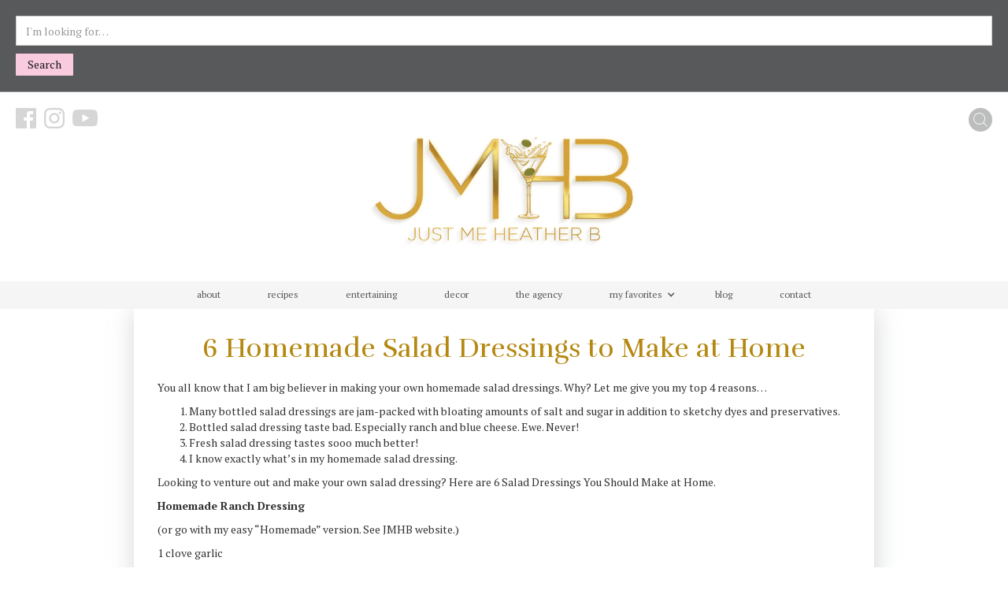

--- FILE ---
content_type: text/html
request_url: https://www.justmeheatherb.com/decor-blog/6-homemade-salad-dressings-to-make-at-home
body_size: 5890
content:
<!DOCTYPE html><!-- This site was created in Webflow. https://webflow.com --><!-- Last Published: Sun Jul 13 2025 14:43:19 GMT+0000 (Coordinated Universal Time) --><html data-wf-domain="www.justmeheatherb.com" data-wf-page="5f24cf988357e7edc6e88f84" data-wf-site="5f0ce4d391640272ffa1799d" data-wf-collection="5f24cf988357e74240e88f82" data-wf-item-slug="6-homemade-salad-dressings-to-make-at-home"><head><meta charset="utf-8"/><title>Just Me Heather B.</title><meta content="width=device-width, initial-scale=1" name="viewport"/><meta content="Webflow" name="generator"/><link href="https://cdn.prod.website-files.com/5f0ce4d391640272ffa1799d/css/just-me-heather-b.webflow.shared.cb6def666.css" rel="stylesheet" type="text/css"/><link href="https://fonts.googleapis.com" rel="preconnect"/><link href="https://fonts.gstatic.com" rel="preconnect" crossorigin="anonymous"/><script src="https://ajax.googleapis.com/ajax/libs/webfont/1.6.26/webfont.js" type="text/javascript"></script><script type="text/javascript">WebFont.load({  google: {    families: ["PT Serif:400,400italic,700,700italic","Great Vibes:400","PT Sans:400,400italic,700,700italic","Montserrat:100,100italic,200,200italic,300,300italic,400,400italic,500,500italic,600,600italic,700,700italic,800,800italic,900,900italic","Varela Round:400","Open Sans:300,300italic,400,400italic,600,600italic,700,700italic,800,800italic","Rufina:regular,700:latin,latin-ext"]  }});</script><script type="text/javascript">!function(o,c){var n=c.documentElement,t=" w-mod-";n.className+=t+"js",("ontouchstart"in o||o.DocumentTouch&&c instanceof DocumentTouch)&&(n.className+=t+"touch")}(window,document);</script><link href="https://cdn.prod.website-files.com/5f0ce4d391640272ffa1799d/633220dba99bd983543d7323_JMHB%20Favicon%20Logo-02.jpg" rel="shortcut icon" type="image/x-icon"/><link href="https://cdn.prod.website-files.com/5f0ce4d391640272ffa1799d/6332213e5a30f41b77c4218c_JMHB%20Webclip%20Logo.jpg" rel="apple-touch-icon"/><script async="" src="https://www.googletagmanager.com/gtag/js?id=UA-175548122-1"></script><script type="text/javascript">window.dataLayer = window.dataLayer || [];function gtag(){dataLayer.push(arguments);}gtag('js', new Date());gtag('config', 'UA-175548122-1', {'anonymize_ip': false});</script><script type="text/javascript">!function(f,b,e,v,n,t,s){if(f.fbq)return;n=f.fbq=function(){n.callMethod?n.callMethod.apply(n,arguments):n.queue.push(arguments)};if(!f._fbq)f._fbq=n;n.push=n;n.loaded=!0;n.version='2.0';n.agent='plwebflow';n.queue=[];t=b.createElement(e);t.async=!0;t.src=v;s=b.getElementsByTagName(e)[0];s.parentNode.insertBefore(t,s)}(window,document,'script','https://connect.facebook.net/en_US/fbevents.js');fbq('init', '1411957412516278');fbq('track', 'PageView');</script><meta name="facebook-domain-verification" content="trxnue2be9akilfdhpfeurys7i8mrr" />

<meta name="p:domain_verify" content="41931b1387c2228d7890113c5275e5c9"/>
<!-- Google Tag Manager -->
<script>(function(w,d,s,l,i){w[l]=w[l]||[];w[l].push({'gtm.start':
new Date().getTime(),event:'gtm.js'});var f=d.getElementsByTagName(s)[0],
j=d.createElement(s),dl=l!='dataLayer'?'&l='+l:'';j.async=true;j.src=
'https://www.googletagmanager.com/gtm.js?id='+i+dl;f.parentNode.insertBefore(j,f);
})(window,document,'script','dataLayer','GTM-PZDD7R7');</script>
<!-- End Google Tag Manager --></head><body><div class="section-nav"><div data-w-id="3ae7b775-8998-c506-990f-30410fca445a" class="div-search-container"><form action="/search" class="search w-form"><input class="w-input" maxlength="256" name="query" placeholder="I&#x27;m looking for…" type="search" id="search" required=""/><input type="submit" class="search-button w-button" value="Search"/></form></div><div class="w-layout-grid grid-nav"><div id="w-node-_3ae7b775-8998-c506-990f-30410fca445f-0fca4459" class="div-social"><a href="https://www.facebook.com/justmeheatherb/" target="_blank" class="w-inline-block"><img src="https://cdn.prod.website-files.com/5f0ce4d391640272ffa1799d/5f0f576cf88268d456af9773_icon-Facebook-pink.svg" alt="" class="icon-social"/></a><a href="https://www.instagram.com/justmeheatherb/" target="_blank" class="w-inline-block"><img src="https://cdn.prod.website-files.com/5f0ce4d391640272ffa1799d/5f0f576c62201989acea16cd_icon-Instagram-pink.svg" alt="" class="icon-social"/></a><a href="https://www.youtube.com/user/hdberryhill/videos" target="_blank" class="w-inline-block"><img src="https://cdn.prod.website-files.com/5f0ce4d391640272ffa1799d/5f224b177682cb6e01240172_icon-YouTube-pink.svg" alt="" class="icon-social yt"/></a></div><a id="w-node-_3ae7b775-8998-c506-990f-30410fca4464-0fca4459" href="/" class="div-logo-nav w-inline-block"><img src="https://cdn.prod.website-files.com/5f0ce4d391640272ffa1799d/6329f8a5c6332232afd726cc_JMHB-Gold.png" sizes="(max-width: 479px) 100vw, (max-width: 767px) 210px, (max-width: 991px) 280px, 340px" srcset="https://cdn.prod.website-files.com/5f0ce4d391640272ffa1799d/6329f8a5c6332232afd726cc_JMHB-Gold-p-500.png 500w, https://cdn.prod.website-files.com/5f0ce4d391640272ffa1799d/6329f8a5c6332232afd726cc_JMHB-Gold-p-800.png 800w, https://cdn.prod.website-files.com/5f0ce4d391640272ffa1799d/6329f8a5c6332232afd726cc_JMHB-Gold-p-1080.png 1080w, https://cdn.prod.website-files.com/5f0ce4d391640272ffa1799d/6329f8a5c6332232afd726cc_JMHB-Gold.png 1433w" alt=""/></a><div id="w-node-_3ae7b775-8998-c506-990f-30410fca4466-0fca4459" class="div-search"><img src="https://cdn.prod.website-files.com/5f0ce4d391640272ffa1799d/5f0f60650738a362bb3b9499_icon-search.png" data-w-id="3ae7b775-8998-c506-990f-30410fca4467" alt="" class="icon-search-activate"/></div></div><div data-collapse="medium" data-animation="default" data-duration="400" data-easing="ease" data-easing2="ease" role="banner" class="navbar w-nav"><div class="container w-container"><nav role="navigation" class="w-nav-menu"><a href="/about" class="nav-link w-nav-link">about</a><a href="/recipes" class="nav-link w-nav-link">recipes</a><a href="/entertaining" class="nav-link w-nav-link">entertaining</a><a href="/decor" class="nav-link w-nav-link">decor</a><a href="/agency" class="nav-link w-nav-link">the agency</a><div data-hover="false" data-delay="0" class="dropdown-2 w-dropdown"><div class="nav-link dropdown w-dropdown-toggle"><div class="w-icon-dropdown-toggle"></div><div>my favorites</div></div><nav class="w-dropdown-list"><a href="/favorites-kitchen" class="dropdown-link w-dropdown-link">kitchen</a><a href="/favorites-beauty" class="dropdown-link w-dropdown-link">beauty</a><a href="/favorites-fashion" class="dropdown-link w-dropdown-link">fashion</a><a href="/favorites-for-the-home" class="dropdown-link w-dropdown-link">home</a><a href="/favorites-in-the-garden" class="dropdown-link w-dropdown-link">garden</a><a href="/favorites-travel" class="dropdown-link w-dropdown-link">travel</a></nav></div><a href="/blog" class="nav-link w-nav-link">blog</a><a href="/contact" class="nav-link w-nav-link">contact</a></nav><div class="w-nav-button"><div class="w-icon-nav-menu"></div></div></div></div></div><div class="container-2 w-container"><h1 class="heading-2">6 Homemade Salad Dressings to Make at Home</h1><div class="rich-text---decor w-richtext"><p>You all know that I am big believer in making your own homemade salad dressings. Why? Let me give you my top 4 reasons…<br/></p><ol role="list"><li>Many bottled salad dressings are jam-packed with bloating amounts of salt and sugar in addition to sketchy dyes and preservatives.</li><li>Bottled salad dressing taste bad. Especially ranch and blue cheese. Ewe. Never!</li><li>Fresh salad dressing tastes sooo much better!</li><li>I know exactly what’s in my homemade salad dressing.<br/></li></ol><p>Looking to venture out and make your own salad dressing? Here are 6 Salad Dressings You Should Make at Home.<br/></p><p><strong>Homemade Ranch Dressing </strong></p><p>(or go with my easy “Homemade” version. See JMHB website.)</p><p>1 clove garlic</p><p>1/4 teaspoon kosher salt</p><p>1 cup real mayonnaise</p><p>1/2 cup sour cream</p><p>1/4 cup Italian flat-leaf parsley leaves, minced</p><p>2 tablespoons fresh dill, minced</p><p>1 tablespoon minced fresh chives</p><p>1 teaspoon Worcestershire sauce</p><p>1/2 teaspoon ground black pepper</p><p>1/2 teaspoon white vinegar</p><p>1/4 teaspoon paprika</p><p>1/8 teaspoon cayenne pepper</p><p>Dash hot sauce</p><p>1/4 to 1/2 cup buttermilk (as needed for desired consistency)<br/></p><p>Mince the garlic with a knife and then sprinkle on the salt and mash it into a paste with a fork. In a bowl, combine the garlic paste, mayonnaise, sour cream, parsley, dill, chives, Worcestershire sauce, black pepper, vinegar, paprika, cayenne and hot sauce. Add the buttermilk to desired consistency and mix to combine, tasting frequently and adjusting seasonings as needed. Chill for a couple of hours before serving, thinning with more buttermilk if needed.<br/></p><p><strong>Lemon Vinaigrette</strong></p><p>1 Lemon</p><p>1 Clove Garlic, Minced</p><p>1 Tbl Dijon Mustard</p><p>1/4 Cup Extra Virgin Olive Oil</p><p>Splash of White Wine (I use Chardonnay)</p><p>Pinch Kosher Salt</p><p>A Few Cranks of Cracked Black Pepper</p><p>Zest on lemon in a mason jar. Only use the yellow part of the lemon. After zesting, cut lemon in half and squeeze the juice of the entire lemon in the jar. Add all other ingredients, put lid on jar and shake. That’s it! Easy. Simple. Homemade.<br/></p><p><strong>Balsamic Vinaigrette</strong></p><p>1/2 cup extra virgin olive oil</p><p>1/2 cup balsamic vinegar</p><p>2 teaspoons dijon mustard</p><p>1 clove garlic, finely minced OR 1 teaspoon garlic powder</p><p>1 tablespoon honey</p><p>1 teaspoon salt</p><p>1/4 teaspoon black pepper<br/></p><p>Combine all ingredients in a jar with a tight-fitting lid, shake until well combined. Alternatively, for thicker dressings like the ranch or Italian, you can combine all ingredients in a food processor or blender and pulse until well combined and smooth. Refrigerate and let flavors blend for at least 30 minutes, preferably 2 hours, before serving.</p><p>‍<strong>Apple Cider Vinaigrette</strong><br/></p><p>¼ cup extra-virgin olive oil</p><p>1 ½ tablespoons apple cider vinegar</p><p>1 ½ teaspoons honey</p><p>1 teaspoon Dijon mustard</p><p>¼ teaspoon fine sea salt</p><p>Freshly ground black pepper, to taste<br/></p><p>Combine all ingredients in a jar with a tight-fitting lid, shake until well combined. Alternatively, for thicker dressings like the ranch or Italian, you can combine all ingredients in a food processor or blender and pulse until well combined and smooth. Refrigerate and let flavors blend for at least 30 minutes, preferably 2 hours, before serving.<br/></p><p><strong>Greek Vinaigrette</strong></p><p>1 large clove garlic, finely minced<br/>1/2 cup extra-virgin olive oil<br/>3 tablespoons red wine vinegar<br/>1 tablespoon fresh-squeezed lemon juice <br/>1/2 teaspoon Dijon mustard<br/>1 teaspoon dried oregano <br/>1/2 teaspoon salt <br/>Freshly ground black pepper, to taste</p><p>Combine all ingredients in a jar with a tight-fitting lid, shake until well combined. Alternatively, for thicker dressings like the ranch or Italian, you can combine all ingredients in a food processor or blender and pulse until well combined and smooth. Refrigerate and let flavors blend for at least 30 minutes, preferably 2 hours, before serving.</p><p>‍<strong>Sesame Ginger Vinaigrette</strong><br/></p><p>1/3 cup extra virgin olive oil</p><p>2 tablespoons toasted sesame oil</p><p>1/4 cup seasoned rice vinegar</p><p>1 clove garlic, finely minced OR 1 teaspoon garlic powder</p><p>2 tablespoons soy sauce</p><p>1 tablespoon honey</p><p>2 tablespoons peel and grated fresh ginger OR 2 teaspoons ground ginger<br/></p><p>Combine all ingredients in a jar with a tight-fitting lid, shake until well combined. Alternatively, for thicker dressings like the ranch or Italian, you can combine all ingredients in a food processor or blender and pulse until well combined and smooth. Refrigerate and let flavors blend for at least 30 minutes, preferably 2 hours, before serving.<br/></p></div><div class="collection-list-wrapper-3 w-dyn-list"><script type="text/x-wf-template" id="wf-template-6ae81dde-7d62-dbdc-284d-e555ffca75a9">%3Cdiv%20role%3D%22listitem%22%20class%3D%22collection-item-3%20w-dyn-item%20w-dyn-repeater-item%22%3E%3Ca%20href%3D%22%23%22%20class%3D%22w-inline-block%20w-lightbox%22%3E%3Cimg%20alt%3D%22%22%20src%3D%22https%3A%2F%2Fcdn.prod.website-files.com%2F5f10dee85843256aa0437758%2F5f70d5ce90cdcd9577efac47_%2522Homemade%2522%2520Ranch%2520Dressing.jpg%22%20sizes%3D%22(max-width%3A%20479px)%2091vw%2C%20(max-width%3A%20767px)%2044vw%2C%20(max-width%3A%20991px)%20321.5px%2C%20427.5px%22%20srcset%3D%22https%3A%2F%2Fcdn.prod.website-files.com%2F5f10dee85843256aa0437758%2F5f70d5ce90cdcd9577efac47_%2522Homemade%2522%2520Ranch%2520Dressing-p-1080.jpeg%201080w%2C%20https%3A%2F%2Fcdn.prod.website-files.com%2F5f10dee85843256aa0437758%2F5f70d5ce90cdcd9577efac47_%2522Homemade%2522%2520Ranch%2520Dressing.jpg%201254w%22%2F%3E%3Cscript%20type%3D%22application%2Fjson%22%20class%3D%22w-json%22%3E%7B%0A%20%20%22items%22%3A%20%5B%0A%20%20%20%20%7B%0A%20%20%20%20%20%20%22url%22%3A%20%22https%3A%2F%2Fcdn.prod.website-files.com%2F5f10dee85843256aa0437758%2F5f70d5ce90cdcd9577efac47_%2522Homemade%2522%2520Ranch%2520Dressing.jpg%22%2C%0A%20%20%20%20%20%20%22type%22%3A%20%22image%22%0A%20%20%20%20%7D%0A%20%20%5D%2C%0A%20%20%22group%22%3A%20%22%22%0A%7D%3C%2Fscript%3E%3C%2Fa%3E%3C%2Fdiv%3E</script><div role="list" class="w-dyn-items"><div role="listitem" class="collection-item-3 w-dyn-item w-dyn-repeater-item"><a href="#" class="w-inline-block w-lightbox"><img alt="" src="https://cdn.prod.website-files.com/5f10dee85843256aa0437758/5f70d5ce90cdcd9577efac47_%22Homemade%22%20Ranch%20Dressing.jpg" sizes="(max-width: 479px) 91vw, (max-width: 767px) 44vw, (max-width: 991px) 321.5px, 427.5px" srcset="https://cdn.prod.website-files.com/5f10dee85843256aa0437758/5f70d5ce90cdcd9577efac47_%22Homemade%22%20Ranch%20Dressing-p-1080.jpeg 1080w, https://cdn.prod.website-files.com/5f10dee85843256aa0437758/5f70d5ce90cdcd9577efac47_%22Homemade%22%20Ranch%20Dressing.jpg 1254w"/><script type="application/json" class="w-json">{
  "items": [
    {
      "url": "https://cdn.prod.website-files.com/5f10dee85843256aa0437758/5f70d5ce90cdcd9577efac47_%22Homemade%22%20Ranch%20Dressing.jpg",
      "type": "image"
    }
  ],
  "group": ""
}</script></a></div><div role="listitem" class="collection-item-3 w-dyn-item w-dyn-repeater-item"><a href="#" class="w-inline-block w-lightbox"><img alt="" src="https://cdn.prod.website-files.com/5f10dee85843256aa0437758/5f3ddde11aba3e540da2f115_Lemon%20Vinaigrette.jpg" sizes="(max-width: 479px) 91vw, (max-width: 767px) 44vw, (max-width: 991px) 321.5px, 427.5px" srcset="https://cdn.prod.website-files.com/5f10dee85843256aa0437758/5f3ddde11aba3e540da2f115_Lemon%20Vinaigrette-p-1080.jpeg 1080w, https://cdn.prod.website-files.com/5f10dee85843256aa0437758/5f3ddde11aba3e540da2f115_Lemon%20Vinaigrette-p-1600.jpeg 1600w, https://cdn.prod.website-files.com/5f10dee85843256aa0437758/5f3ddde11aba3e540da2f115_Lemon%20Vinaigrette-p-2000.jpeg 2000w, https://cdn.prod.website-files.com/5f10dee85843256aa0437758/5f3ddde11aba3e540da2f115_Lemon%20Vinaigrette.jpg 2121w"/><script type="application/json" class="w-json">{
  "items": [
    {
      "url": "https://cdn.prod.website-files.com/5f10dee85843256aa0437758/5f3ddde11aba3e540da2f115_Lemon%20Vinaigrette.jpg",
      "type": "image"
    }
  ],
  "group": ""
}</script></a></div><div role="listitem" class="collection-item-3 w-dyn-item w-dyn-repeater-item"><a href="#" class="w-inline-block w-lightbox"><img alt="" src="https://cdn.prod.website-files.com/5f10dee85843256aa0437758/5f8efff2be26507bb2ac73f9_Balsamic-Vinaigrette.jpeg"/><script type="application/json" class="w-json">{
  "items": [
    {
      "url": "https://cdn.prod.website-files.com/5f10dee85843256aa0437758/5f8efff2be26507bb2ac73f9_Balsamic-Vinaigrette.jpeg",
      "type": "image"
    }
  ],
  "group": ""
}</script></a></div><div role="listitem" class="collection-item-3 w-dyn-item w-dyn-repeater-item"><a href="#" class="w-inline-block w-lightbox"><img alt="" src="https://cdn.prod.website-files.com/5f10dee85843256aa0437758/5f8f005882f3ab85da426302_Apple-Cider-Vinegar-Salad-Dressing.jpg"/><script type="application/json" class="w-json">{
  "items": [
    {
      "url": "https://cdn.prod.website-files.com/5f10dee85843256aa0437758/5f8f005882f3ab85da426302_Apple-Cider-Vinegar-Salad-Dressing.jpg",
      "type": "image"
    }
  ],
  "group": ""
}</script></a></div><div role="listitem" class="collection-item-3 w-dyn-item w-dyn-repeater-item"><a href="#" class="w-inline-block w-lightbox"><img alt="" src="https://cdn.prod.website-files.com/5f10dee85843256aa0437758/5f8f024efab6d060d034e235_Greek-Salad-Dressing.jpg"/><script type="application/json" class="w-json">{
  "items": [
    {
      "url": "https://cdn.prod.website-files.com/5f10dee85843256aa0437758/5f8f024efab6d060d034e235_Greek-Salad-Dressing.jpg",
      "type": "image"
    }
  ],
  "group": ""
}</script></a></div><div role="listitem" class="collection-item-3 w-dyn-item w-dyn-repeater-item"><a href="#" class="w-inline-block w-lightbox"><img alt="" src="https://cdn.prod.website-files.com/5f10dee85843256aa0437758/5f8efe94eed7c2401c99bdb0_Sesame%20Ginger.jpg" sizes="(max-width: 479px) 91vw, (max-width: 767px) 44vw, (max-width: 991px) 321.5px, 427.5px" srcset="https://cdn.prod.website-files.com/5f10dee85843256aa0437758/5f8efe94eed7c2401c99bdb0_Sesame%20Ginger-p-500.jpeg 500w, https://cdn.prod.website-files.com/5f10dee85843256aa0437758/5f8efe94eed7c2401c99bdb0_Sesame%20Ginger.jpg 724w"/><script type="application/json" class="w-json">{
  "items": [
    {
      "url": "https://cdn.prod.website-files.com/5f10dee85843256aa0437758/5f8efe94eed7c2401c99bdb0_Sesame%20Ginger.jpg",
      "type": "image"
    }
  ],
  "group": ""
}</script></a></div></div><div class="w-dyn-hide w-dyn-empty"><div>No items found.</div></div></div></div><div data-w-id="13e7fb60-f4db-257c-41fa-d5d5f56e65d8" class="section-footer"><img src="https://cdn.prod.website-files.com/5f0ce4d391640272ffa1799d/6324a733b03eb6f750335b6e_JMHB-Logo.png" sizes="(max-width: 479px) 120px, (max-width: 767px) 180px, 240px" srcset="https://cdn.prod.website-files.com/5f0ce4d391640272ffa1799d/6324a733b03eb6f750335b6e_JMHB-Logo-p-500.png 500w, https://cdn.prod.website-files.com/5f0ce4d391640272ffa1799d/6324a733b03eb6f750335b6e_JMHB-Logo-p-800.png 800w, https://cdn.prod.website-files.com/5f0ce4d391640272ffa1799d/6324a733b03eb6f750335b6e_JMHB-Logo-p-1080.png 1080w, https://cdn.prod.website-files.com/5f0ce4d391640272ffa1799d/6324a733b03eb6f750335b6e_JMHB-Logo-p-1600.png 1600w, https://cdn.prod.website-files.com/5f0ce4d391640272ffa1799d/6324a733b03eb6f750335b6e_JMHB-Logo-p-2000.png 2000w, https://cdn.prod.website-files.com/5f0ce4d391640272ffa1799d/6324a733b03eb6f750335b6e_JMHB-Logo.png 2500w" alt="" class="image-5"/><div class="div-block-7"><a href="https://www.facebook.com/justmeheatherb/" target="_blank" class="w-inline-block"><img src="https://cdn.prod.website-files.com/5f0ce4d391640272ffa1799d/5f23cef0f1651d7813f3cfbe_icon-Facebook-pink2.svg" alt="" class="icon-social-footer"/></a><a href="https://www.instagram.com/justmeheatherb/" target="_blank" class="w-inline-block"><img src="https://cdn.prod.website-files.com/5f0ce4d391640272ffa1799d/5f0f576c62201989acea16cd_icon-Instagram-pink.svg" alt="" class="icon-social-footer"/></a><a href="https://www.youtube.com/user/hdberryhill/videos" target="_blank" class="w-inline-block"><img src="https://cdn.prod.website-files.com/5f0ce4d391640272ffa1799d/5f23cef0528514022f276f97_icon-YouTube-pink2.svg" alt="" class="icon-social-footer tube"/></a></div><div class="div-block-7 navigation"><a href="/" class="link-footer-nav">home</a><a href="/about" class="link-footer-nav">about</a><a href="/recipes" class="link-footer-nav">recipes</a><a href="/entertaining" class="link-footer-nav">entertaining</a><a href="/decor" class="link-footer-nav">decor</a><a href="/agency" class="link-footer-nav">the agency</a><a href="/blog" class="link-footer-nav">blog</a><a href="/contact" class="link-footer-nav">contact</a></div><div class="text-block-4"><a href="http://www.chattertulsa.com/" target="_blank" class="txt-footer-chatter">Designed by Chatter Marketing Inc.</a></div></div><script src="https://d3e54v103j8qbb.cloudfront.net/js/jquery-3.5.1.min.dc5e7f18c8.js?site=5f0ce4d391640272ffa1799d" type="text/javascript" integrity="sha256-9/aliU8dGd2tb6OSsuzixeV4y/faTqgFtohetphbbj0=" crossorigin="anonymous"></script><script src="https://cdn.prod.website-files.com/5f0ce4d391640272ffa1799d/js/webflow.schunk.36b8fb49256177c8.js" type="text/javascript"></script><script src="https://cdn.prod.website-files.com/5f0ce4d391640272ffa1799d/js/webflow.schunk.c6369dc9a51a369f.js" type="text/javascript"></script><script src="https://cdn.prod.website-files.com/5f0ce4d391640272ffa1799d/js/webflow.2298664a.94982a4794ad8b03.js" type="text/javascript"></script><!-- Google Tag Manager (noscript) -->
<noscript><iframe src="https://www.googletagmanager.com/ns.html?id=GTM-PZDD7R7"
height="0" width="0" style="display:none;visibility:hidden"></iframe></noscript>
<!-- End Google Tag Manager (noscript) --></body></html>

--- FILE ---
content_type: text/css
request_url: https://cdn.prod.website-files.com/5f0ce4d391640272ffa1799d/css/just-me-heather-b.webflow.shared.cb6def666.css
body_size: 14228
content:
html {
  -webkit-text-size-adjust: 100%;
  -ms-text-size-adjust: 100%;
  font-family: sans-serif;
}

body {
  margin: 0;
}

article, aside, details, figcaption, figure, footer, header, hgroup, main, menu, nav, section, summary {
  display: block;
}

audio, canvas, progress, video {
  vertical-align: baseline;
  display: inline-block;
}

audio:not([controls]) {
  height: 0;
  display: none;
}

[hidden], template {
  display: none;
}

a {
  background-color: #0000;
}

a:active, a:hover {
  outline: 0;
}

abbr[title] {
  border-bottom: 1px dotted;
}

b, strong {
  font-weight: bold;
}

dfn {
  font-style: italic;
}

h1 {
  margin: .67em 0;
  font-size: 2em;
}

mark {
  color: #000;
  background: #ff0;
}

small {
  font-size: 80%;
}

sub, sup {
  vertical-align: baseline;
  font-size: 75%;
  line-height: 0;
  position: relative;
}

sup {
  top: -.5em;
}

sub {
  bottom: -.25em;
}

img {
  border: 0;
}

svg:not(:root) {
  overflow: hidden;
}

hr {
  box-sizing: content-box;
  height: 0;
}

pre {
  overflow: auto;
}

code, kbd, pre, samp {
  font-family: monospace;
  font-size: 1em;
}

button, input, optgroup, select, textarea {
  color: inherit;
  font: inherit;
  margin: 0;
}

button {
  overflow: visible;
}

button, select {
  text-transform: none;
}

button, html input[type="button"], input[type="reset"] {
  -webkit-appearance: button;
  cursor: pointer;
}

button[disabled], html input[disabled] {
  cursor: default;
}

button::-moz-focus-inner, input::-moz-focus-inner {
  border: 0;
  padding: 0;
}

input {
  line-height: normal;
}

input[type="checkbox"], input[type="radio"] {
  box-sizing: border-box;
  padding: 0;
}

input[type="number"]::-webkit-inner-spin-button, input[type="number"]::-webkit-outer-spin-button {
  height: auto;
}

input[type="search"] {
  -webkit-appearance: none;
}

input[type="search"]::-webkit-search-cancel-button, input[type="search"]::-webkit-search-decoration {
  -webkit-appearance: none;
}

legend {
  border: 0;
  padding: 0;
}

textarea {
  overflow: auto;
}

optgroup {
  font-weight: bold;
}

table {
  border-collapse: collapse;
  border-spacing: 0;
}

td, th {
  padding: 0;
}

@font-face {
  font-family: webflow-icons;
  src: url("[data-uri]") format("truetype");
  font-weight: normal;
  font-style: normal;
}

[class^="w-icon-"], [class*=" w-icon-"] {
  speak: none;
  font-variant: normal;
  text-transform: none;
  -webkit-font-smoothing: antialiased;
  -moz-osx-font-smoothing: grayscale;
  font-style: normal;
  font-weight: normal;
  line-height: 1;
  font-family: webflow-icons !important;
}

.w-icon-slider-right:before {
  content: "";
}

.w-icon-slider-left:before {
  content: "";
}

.w-icon-nav-menu:before {
  content: "";
}

.w-icon-arrow-down:before, .w-icon-dropdown-toggle:before {
  content: "";
}

.w-icon-file-upload-remove:before {
  content: "";
}

.w-icon-file-upload-icon:before {
  content: "";
}

* {
  box-sizing: border-box;
}

html {
  height: 100%;
}

body {
  color: #333;
  background-color: #fff;
  min-height: 100%;
  margin: 0;
  font-family: Arial, sans-serif;
  font-size: 14px;
  line-height: 20px;
}

img {
  vertical-align: middle;
  max-width: 100%;
  display: inline-block;
}

html.w-mod-touch * {
  background-attachment: scroll !important;
}

.w-block {
  display: block;
}

.w-inline-block {
  max-width: 100%;
  display: inline-block;
}

.w-clearfix:before, .w-clearfix:after {
  content: " ";
  grid-area: 1 / 1 / 2 / 2;
  display: table;
}

.w-clearfix:after {
  clear: both;
}

.w-hidden {
  display: none;
}

.w-button {
  color: #fff;
  line-height: inherit;
  cursor: pointer;
  background-color: #3898ec;
  border: 0;
  border-radius: 0;
  padding: 9px 15px;
  text-decoration: none;
  display: inline-block;
}

input.w-button {
  -webkit-appearance: button;
}

html[data-w-dynpage] [data-w-cloak] {
  color: #0000 !important;
}

.w-code-block {
  margin: unset;
}

pre.w-code-block code {
  all: inherit;
}

.w-optimization {
  display: contents;
}

.w-webflow-badge, .w-webflow-badge > img {
  box-sizing: unset;
  width: unset;
  height: unset;
  max-height: unset;
  max-width: unset;
  min-height: unset;
  min-width: unset;
  margin: unset;
  padding: unset;
  float: unset;
  clear: unset;
  border: unset;
  border-radius: unset;
  background: unset;
  background-image: unset;
  background-position: unset;
  background-size: unset;
  background-repeat: unset;
  background-origin: unset;
  background-clip: unset;
  background-attachment: unset;
  background-color: unset;
  box-shadow: unset;
  transform: unset;
  direction: unset;
  font-family: unset;
  font-weight: unset;
  color: unset;
  font-size: unset;
  line-height: unset;
  font-style: unset;
  font-variant: unset;
  text-align: unset;
  letter-spacing: unset;
  -webkit-text-decoration: unset;
  text-decoration: unset;
  text-indent: unset;
  text-transform: unset;
  list-style-type: unset;
  text-shadow: unset;
  vertical-align: unset;
  cursor: unset;
  white-space: unset;
  word-break: unset;
  word-spacing: unset;
  word-wrap: unset;
  transition: unset;
}

.w-webflow-badge {
  white-space: nowrap;
  cursor: pointer;
  box-shadow: 0 0 0 1px #0000001a, 0 1px 3px #0000001a;
  visibility: visible !important;
  opacity: 1 !important;
  z-index: 2147483647 !important;
  color: #aaadb0 !important;
  overflow: unset !important;
  background-color: #fff !important;
  border-radius: 3px !important;
  width: auto !important;
  height: auto !important;
  margin: 0 !important;
  padding: 6px !important;
  font-size: 12px !important;
  line-height: 14px !important;
  text-decoration: none !important;
  display: inline-block !important;
  position: fixed !important;
  inset: auto 12px 12px auto !important;
  transform: none !important;
}

.w-webflow-badge > img {
  position: unset;
  visibility: unset !important;
  opacity: 1 !important;
  vertical-align: middle !important;
  display: inline-block !important;
}

h1, h2, h3, h4, h5, h6 {
  margin-bottom: 10px;
  font-weight: bold;
}

h1 {
  margin-top: 20px;
  font-size: 38px;
  line-height: 44px;
}

h2 {
  margin-top: 20px;
  font-size: 32px;
  line-height: 36px;
}

h3 {
  margin-top: 20px;
  font-size: 24px;
  line-height: 30px;
}

h4 {
  margin-top: 10px;
  font-size: 18px;
  line-height: 24px;
}

h5 {
  margin-top: 10px;
  font-size: 14px;
  line-height: 20px;
}

h6 {
  margin-top: 10px;
  font-size: 12px;
  line-height: 18px;
}

p {
  margin-top: 0;
  margin-bottom: 10px;
}

blockquote {
  border-left: 5px solid #e2e2e2;
  margin: 0 0 10px;
  padding: 10px 20px;
  font-size: 18px;
  line-height: 22px;
}

figure {
  margin: 0 0 10px;
}

figcaption {
  text-align: center;
  margin-top: 5px;
}

ul, ol {
  margin-top: 0;
  margin-bottom: 10px;
  padding-left: 40px;
}

.w-list-unstyled {
  padding-left: 0;
  list-style: none;
}

.w-embed:before, .w-embed:after {
  content: " ";
  grid-area: 1 / 1 / 2 / 2;
  display: table;
}

.w-embed:after {
  clear: both;
}

.w-video {
  width: 100%;
  padding: 0;
  position: relative;
}

.w-video iframe, .w-video object, .w-video embed {
  border: none;
  width: 100%;
  height: 100%;
  position: absolute;
  top: 0;
  left: 0;
}

fieldset {
  border: 0;
  margin: 0;
  padding: 0;
}

button, [type="button"], [type="reset"] {
  cursor: pointer;
  -webkit-appearance: button;
  border: 0;
}

.w-form {
  margin: 0 0 15px;
}

.w-form-done {
  text-align: center;
  background-color: #ddd;
  padding: 20px;
  display: none;
}

.w-form-fail {
  background-color: #ffdede;
  margin-top: 10px;
  padding: 10px;
  display: none;
}

label {
  margin-bottom: 5px;
  font-weight: bold;
  display: block;
}

.w-input, .w-select {
  color: #333;
  vertical-align: middle;
  background-color: #fff;
  border: 1px solid #ccc;
  width: 100%;
  height: 38px;
  margin-bottom: 10px;
  padding: 8px 12px;
  font-size: 14px;
  line-height: 1.42857;
  display: block;
}

.w-input::placeholder, .w-select::placeholder {
  color: #999;
}

.w-input:focus, .w-select:focus {
  border-color: #3898ec;
  outline: 0;
}

.w-input[disabled], .w-select[disabled], .w-input[readonly], .w-select[readonly], fieldset[disabled] .w-input, fieldset[disabled] .w-select {
  cursor: not-allowed;
}

.w-input[disabled]:not(.w-input-disabled), .w-select[disabled]:not(.w-input-disabled), .w-input[readonly], .w-select[readonly], fieldset[disabled]:not(.w-input-disabled) .w-input, fieldset[disabled]:not(.w-input-disabled) .w-select {
  background-color: #eee;
}

textarea.w-input, textarea.w-select {
  height: auto;
}

.w-select {
  background-color: #f3f3f3;
}

.w-select[multiple] {
  height: auto;
}

.w-form-label {
  cursor: pointer;
  margin-bottom: 0;
  font-weight: normal;
  display: inline-block;
}

.w-radio {
  margin-bottom: 5px;
  padding-left: 20px;
  display: block;
}

.w-radio:before, .w-radio:after {
  content: " ";
  grid-area: 1 / 1 / 2 / 2;
  display: table;
}

.w-radio:after {
  clear: both;
}

.w-radio-input {
  float: left;
  margin: 3px 0 0 -20px;
  line-height: normal;
}

.w-file-upload {
  margin-bottom: 10px;
  display: block;
}

.w-file-upload-input {
  opacity: 0;
  z-index: -100;
  width: .1px;
  height: .1px;
  position: absolute;
  overflow: hidden;
}

.w-file-upload-default, .w-file-upload-uploading, .w-file-upload-success {
  color: #333;
  display: inline-block;
}

.w-file-upload-error {
  margin-top: 10px;
  display: block;
}

.w-file-upload-default.w-hidden, .w-file-upload-uploading.w-hidden, .w-file-upload-error.w-hidden, .w-file-upload-success.w-hidden {
  display: none;
}

.w-file-upload-uploading-btn {
  cursor: pointer;
  background-color: #fafafa;
  border: 1px solid #ccc;
  margin: 0;
  padding: 8px 12px;
  font-size: 14px;
  font-weight: normal;
  display: flex;
}

.w-file-upload-file {
  background-color: #fafafa;
  border: 1px solid #ccc;
  flex-grow: 1;
  justify-content: space-between;
  margin: 0;
  padding: 8px 9px 8px 11px;
  display: flex;
}

.w-file-upload-file-name {
  font-size: 14px;
  font-weight: normal;
  display: block;
}

.w-file-remove-link {
  cursor: pointer;
  width: auto;
  height: auto;
  margin-top: 3px;
  margin-left: 10px;
  padding: 3px;
  display: block;
}

.w-icon-file-upload-remove {
  margin: auto;
  font-size: 10px;
}

.w-file-upload-error-msg {
  color: #ea384c;
  padding: 2px 0;
  display: inline-block;
}

.w-file-upload-info {
  padding: 0 12px;
  line-height: 38px;
  display: inline-block;
}

.w-file-upload-label {
  cursor: pointer;
  background-color: #fafafa;
  border: 1px solid #ccc;
  margin: 0;
  padding: 8px 12px;
  font-size: 14px;
  font-weight: normal;
  display: inline-block;
}

.w-icon-file-upload-icon, .w-icon-file-upload-uploading {
  width: 20px;
  margin-right: 8px;
  display: inline-block;
}

.w-icon-file-upload-uploading {
  height: 20px;
}

.w-container {
  max-width: 940px;
  margin-left: auto;
  margin-right: auto;
}

.w-container:before, .w-container:after {
  content: " ";
  grid-area: 1 / 1 / 2 / 2;
  display: table;
}

.w-container:after {
  clear: both;
}

.w-container .w-row {
  margin-left: -10px;
  margin-right: -10px;
}

.w-row:before, .w-row:after {
  content: " ";
  grid-area: 1 / 1 / 2 / 2;
  display: table;
}

.w-row:after {
  clear: both;
}

.w-row .w-row {
  margin-left: 0;
  margin-right: 0;
}

.w-col {
  float: left;
  width: 100%;
  min-height: 1px;
  padding-left: 10px;
  padding-right: 10px;
  position: relative;
}

.w-col .w-col {
  padding-left: 0;
  padding-right: 0;
}

.w-col-1 {
  width: 8.33333%;
}

.w-col-2 {
  width: 16.6667%;
}

.w-col-3 {
  width: 25%;
}

.w-col-4 {
  width: 33.3333%;
}

.w-col-5 {
  width: 41.6667%;
}

.w-col-6 {
  width: 50%;
}

.w-col-7 {
  width: 58.3333%;
}

.w-col-8 {
  width: 66.6667%;
}

.w-col-9 {
  width: 75%;
}

.w-col-10 {
  width: 83.3333%;
}

.w-col-11 {
  width: 91.6667%;
}

.w-col-12 {
  width: 100%;
}

.w-hidden-main {
  display: none !important;
}

@media screen and (max-width: 991px) {
  .w-container {
    max-width: 728px;
  }

  .w-hidden-main {
    display: inherit !important;
  }

  .w-hidden-medium {
    display: none !important;
  }

  .w-col-medium-1 {
    width: 8.33333%;
  }

  .w-col-medium-2 {
    width: 16.6667%;
  }

  .w-col-medium-3 {
    width: 25%;
  }

  .w-col-medium-4 {
    width: 33.3333%;
  }

  .w-col-medium-5 {
    width: 41.6667%;
  }

  .w-col-medium-6 {
    width: 50%;
  }

  .w-col-medium-7 {
    width: 58.3333%;
  }

  .w-col-medium-8 {
    width: 66.6667%;
  }

  .w-col-medium-9 {
    width: 75%;
  }

  .w-col-medium-10 {
    width: 83.3333%;
  }

  .w-col-medium-11 {
    width: 91.6667%;
  }

  .w-col-medium-12 {
    width: 100%;
  }

  .w-col-stack {
    width: 100%;
    left: auto;
    right: auto;
  }
}

@media screen and (max-width: 767px) {
  .w-hidden-main, .w-hidden-medium {
    display: inherit !important;
  }

  .w-hidden-small {
    display: none !important;
  }

  .w-row, .w-container .w-row {
    margin-left: 0;
    margin-right: 0;
  }

  .w-col {
    width: 100%;
    left: auto;
    right: auto;
  }

  .w-col-small-1 {
    width: 8.33333%;
  }

  .w-col-small-2 {
    width: 16.6667%;
  }

  .w-col-small-3 {
    width: 25%;
  }

  .w-col-small-4 {
    width: 33.3333%;
  }

  .w-col-small-5 {
    width: 41.6667%;
  }

  .w-col-small-6 {
    width: 50%;
  }

  .w-col-small-7 {
    width: 58.3333%;
  }

  .w-col-small-8 {
    width: 66.6667%;
  }

  .w-col-small-9 {
    width: 75%;
  }

  .w-col-small-10 {
    width: 83.3333%;
  }

  .w-col-small-11 {
    width: 91.6667%;
  }

  .w-col-small-12 {
    width: 100%;
  }
}

@media screen and (max-width: 479px) {
  .w-container {
    max-width: none;
  }

  .w-hidden-main, .w-hidden-medium, .w-hidden-small {
    display: inherit !important;
  }

  .w-hidden-tiny {
    display: none !important;
  }

  .w-col {
    width: 100%;
  }

  .w-col-tiny-1 {
    width: 8.33333%;
  }

  .w-col-tiny-2 {
    width: 16.6667%;
  }

  .w-col-tiny-3 {
    width: 25%;
  }

  .w-col-tiny-4 {
    width: 33.3333%;
  }

  .w-col-tiny-5 {
    width: 41.6667%;
  }

  .w-col-tiny-6 {
    width: 50%;
  }

  .w-col-tiny-7 {
    width: 58.3333%;
  }

  .w-col-tiny-8 {
    width: 66.6667%;
  }

  .w-col-tiny-9 {
    width: 75%;
  }

  .w-col-tiny-10 {
    width: 83.3333%;
  }

  .w-col-tiny-11 {
    width: 91.6667%;
  }

  .w-col-tiny-12 {
    width: 100%;
  }
}

.w-widget {
  position: relative;
}

.w-widget-map {
  width: 100%;
  height: 400px;
}

.w-widget-map label {
  width: auto;
  display: inline;
}

.w-widget-map img {
  max-width: inherit;
}

.w-widget-map .gm-style-iw {
  text-align: center;
}

.w-widget-map .gm-style-iw > button {
  display: none !important;
}

.w-widget-twitter {
  overflow: hidden;
}

.w-widget-twitter-count-shim {
  vertical-align: top;
  text-align: center;
  background: #fff;
  border: 1px solid #758696;
  border-radius: 3px;
  width: 28px;
  height: 20px;
  display: inline-block;
  position: relative;
}

.w-widget-twitter-count-shim * {
  pointer-events: none;
  -webkit-user-select: none;
  user-select: none;
}

.w-widget-twitter-count-shim .w-widget-twitter-count-inner {
  text-align: center;
  color: #999;
  font-family: serif;
  font-size: 15px;
  line-height: 12px;
  position: relative;
}

.w-widget-twitter-count-shim .w-widget-twitter-count-clear {
  display: block;
  position: relative;
}

.w-widget-twitter-count-shim.w--large {
  width: 36px;
  height: 28px;
}

.w-widget-twitter-count-shim.w--large .w-widget-twitter-count-inner {
  font-size: 18px;
  line-height: 18px;
}

.w-widget-twitter-count-shim:not(.w--vertical) {
  margin-left: 5px;
  margin-right: 8px;
}

.w-widget-twitter-count-shim:not(.w--vertical).w--large {
  margin-left: 6px;
}

.w-widget-twitter-count-shim:not(.w--vertical):before, .w-widget-twitter-count-shim:not(.w--vertical):after {
  content: " ";
  pointer-events: none;
  border: solid #0000;
  width: 0;
  height: 0;
  position: absolute;
  top: 50%;
  left: 0;
}

.w-widget-twitter-count-shim:not(.w--vertical):before {
  border-width: 4px;
  border-color: #75869600 #5d6c7b #75869600 #75869600;
  margin-top: -4px;
  margin-left: -9px;
}

.w-widget-twitter-count-shim:not(.w--vertical).w--large:before {
  border-width: 5px;
  margin-top: -5px;
  margin-left: -10px;
}

.w-widget-twitter-count-shim:not(.w--vertical):after {
  border-width: 4px;
  border-color: #fff0 #fff #fff0 #fff0;
  margin-top: -4px;
  margin-left: -8px;
}

.w-widget-twitter-count-shim:not(.w--vertical).w--large:after {
  border-width: 5px;
  margin-top: -5px;
  margin-left: -9px;
}

.w-widget-twitter-count-shim.w--vertical {
  width: 61px;
  height: 33px;
  margin-bottom: 8px;
}

.w-widget-twitter-count-shim.w--vertical:before, .w-widget-twitter-count-shim.w--vertical:after {
  content: " ";
  pointer-events: none;
  border: solid #0000;
  width: 0;
  height: 0;
  position: absolute;
  top: 100%;
  left: 50%;
}

.w-widget-twitter-count-shim.w--vertical:before {
  border-width: 5px;
  border-color: #5d6c7b #75869600 #75869600;
  margin-left: -5px;
}

.w-widget-twitter-count-shim.w--vertical:after {
  border-width: 4px;
  border-color: #fff #fff0 #fff0;
  margin-left: -4px;
}

.w-widget-twitter-count-shim.w--vertical .w-widget-twitter-count-inner {
  font-size: 18px;
  line-height: 22px;
}

.w-widget-twitter-count-shim.w--vertical.w--large {
  width: 76px;
}

.w-background-video {
  color: #fff;
  height: 500px;
  position: relative;
  overflow: hidden;
}

.w-background-video > video {
  object-fit: cover;
  z-index: -100;
  background-position: 50%;
  background-size: cover;
  width: 100%;
  height: 100%;
  margin: auto;
  position: absolute;
  inset: -100%;
}

.w-background-video > video::-webkit-media-controls-start-playback-button {
  -webkit-appearance: none;
  display: none !important;
}

.w-background-video--control {
  background-color: #0000;
  padding: 0;
  position: absolute;
  bottom: 1em;
  right: 1em;
}

.w-background-video--control > [hidden] {
  display: none !important;
}

.w-slider {
  text-align: center;
  clear: both;
  -webkit-tap-highlight-color: #0000;
  tap-highlight-color: #0000;
  background: #ddd;
  height: 300px;
  position: relative;
}

.w-slider-mask {
  z-index: 1;
  white-space: nowrap;
  height: 100%;
  display: block;
  position: relative;
  left: 0;
  right: 0;
  overflow: hidden;
}

.w-slide {
  vertical-align: top;
  white-space: normal;
  text-align: left;
  width: 100%;
  height: 100%;
  display: inline-block;
  position: relative;
}

.w-slider-nav {
  z-index: 2;
  text-align: center;
  -webkit-tap-highlight-color: #0000;
  tap-highlight-color: #0000;
  height: 40px;
  margin: auto;
  padding-top: 10px;
  position: absolute;
  inset: auto 0 0;
}

.w-slider-nav.w-round > div {
  border-radius: 100%;
}

.w-slider-nav.w-num > div {
  font-size: inherit;
  line-height: inherit;
  width: auto;
  height: auto;
  padding: .2em .5em;
}

.w-slider-nav.w-shadow > div {
  box-shadow: 0 0 3px #3336;
}

.w-slider-nav-invert {
  color: #fff;
}

.w-slider-nav-invert > div {
  background-color: #2226;
}

.w-slider-nav-invert > div.w-active {
  background-color: #222;
}

.w-slider-dot {
  cursor: pointer;
  background-color: #fff6;
  width: 1em;
  height: 1em;
  margin: 0 3px .5em;
  transition: background-color .1s, color .1s;
  display: inline-block;
  position: relative;
}

.w-slider-dot.w-active {
  background-color: #fff;
}

.w-slider-dot:focus {
  outline: none;
  box-shadow: 0 0 0 2px #fff;
}

.w-slider-dot:focus.w-active {
  box-shadow: none;
}

.w-slider-arrow-left, .w-slider-arrow-right {
  cursor: pointer;
  color: #fff;
  -webkit-tap-highlight-color: #0000;
  tap-highlight-color: #0000;
  -webkit-user-select: none;
  user-select: none;
  width: 80px;
  margin: auto;
  font-size: 40px;
  position: absolute;
  inset: 0;
  overflow: hidden;
}

.w-slider-arrow-left [class^="w-icon-"], .w-slider-arrow-right [class^="w-icon-"], .w-slider-arrow-left [class*=" w-icon-"], .w-slider-arrow-right [class*=" w-icon-"] {
  position: absolute;
}

.w-slider-arrow-left:focus, .w-slider-arrow-right:focus {
  outline: 0;
}

.w-slider-arrow-left {
  z-index: 3;
  right: auto;
}

.w-slider-arrow-right {
  z-index: 4;
  left: auto;
}

.w-icon-slider-left, .w-icon-slider-right {
  width: 1em;
  height: 1em;
  margin: auto;
  inset: 0;
}

.w-slider-aria-label {
  clip: rect(0 0 0 0);
  border: 0;
  width: 1px;
  height: 1px;
  margin: -1px;
  padding: 0;
  position: absolute;
  overflow: hidden;
}

.w-slider-force-show {
  display: block !important;
}

.w-dropdown {
  text-align: left;
  z-index: 900;
  margin-left: auto;
  margin-right: auto;
  display: inline-block;
  position: relative;
}

.w-dropdown-btn, .w-dropdown-toggle, .w-dropdown-link {
  vertical-align: top;
  color: #222;
  text-align: left;
  white-space: nowrap;
  margin-left: auto;
  margin-right: auto;
  padding: 20px;
  text-decoration: none;
  position: relative;
}

.w-dropdown-toggle {
  -webkit-user-select: none;
  user-select: none;
  cursor: pointer;
  padding-right: 40px;
  display: inline-block;
}

.w-dropdown-toggle:focus {
  outline: 0;
}

.w-icon-dropdown-toggle {
  width: 1em;
  height: 1em;
  margin: auto 20px auto auto;
  position: absolute;
  top: 0;
  bottom: 0;
  right: 0;
}

.w-dropdown-list {
  background: #ddd;
  min-width: 100%;
  display: none;
  position: absolute;
}

.w-dropdown-list.w--open {
  display: block;
}

.w-dropdown-link {
  color: #222;
  padding: 10px 20px;
  display: block;
}

.w-dropdown-link.w--current {
  color: #0082f3;
}

.w-dropdown-link:focus {
  outline: 0;
}

@media screen and (max-width: 767px) {
  .w-nav-brand {
    padding-left: 10px;
  }
}

.w-lightbox-backdrop {
  cursor: auto;
  letter-spacing: normal;
  text-indent: 0;
  text-shadow: none;
  text-transform: none;
  visibility: visible;
  white-space: normal;
  word-break: normal;
  word-spacing: normal;
  word-wrap: normal;
  color: #fff;
  text-align: center;
  z-index: 2000;
  opacity: 0;
  -webkit-user-select: none;
  -moz-user-select: none;
  -webkit-tap-highlight-color: transparent;
  background: #000000e6;
  outline: 0;
  font-family: Helvetica Neue, Helvetica, Ubuntu, Segoe UI, Verdana, sans-serif;
  font-size: 17px;
  font-style: normal;
  font-weight: 300;
  line-height: 1.2;
  list-style: disc;
  position: fixed;
  inset: 0;
  -webkit-transform: translate(0);
}

.w-lightbox-backdrop, .w-lightbox-container {
  -webkit-overflow-scrolling: touch;
  height: 100%;
  overflow: auto;
}

.w-lightbox-content {
  height: 100vh;
  position: relative;
  overflow: hidden;
}

.w-lightbox-view {
  opacity: 0;
  width: 100vw;
  height: 100vh;
  position: absolute;
}

.w-lightbox-view:before {
  content: "";
  height: 100vh;
}

.w-lightbox-group, .w-lightbox-group .w-lightbox-view, .w-lightbox-group .w-lightbox-view:before {
  height: 86vh;
}

.w-lightbox-frame, .w-lightbox-view:before {
  vertical-align: middle;
  display: inline-block;
}

.w-lightbox-figure {
  margin: 0;
  position: relative;
}

.w-lightbox-group .w-lightbox-figure {
  cursor: pointer;
}

.w-lightbox-img {
  width: auto;
  max-width: none;
  height: auto;
}

.w-lightbox-image {
  float: none;
  max-width: 100vw;
  max-height: 100vh;
  display: block;
}

.w-lightbox-group .w-lightbox-image {
  max-height: 86vh;
}

.w-lightbox-caption {
  text-align: left;
  text-overflow: ellipsis;
  white-space: nowrap;
  background: #0006;
  padding: .5em 1em;
  position: absolute;
  bottom: 0;
  left: 0;
  right: 0;
  overflow: hidden;
}

.w-lightbox-embed {
  width: 100%;
  height: 100%;
  position: absolute;
  inset: 0;
}

.w-lightbox-control {
  cursor: pointer;
  background-position: center;
  background-repeat: no-repeat;
  background-size: 24px;
  width: 4em;
  transition: all .3s;
  position: absolute;
  top: 0;
}

.w-lightbox-left {
  background-image: url("[data-uri]");
  display: none;
  bottom: 0;
  left: 0;
}

.w-lightbox-right {
  background-image: url("[data-uri]");
  display: none;
  bottom: 0;
  right: 0;
}

.w-lightbox-close {
  background-image: url("[data-uri]");
  background-size: 18px;
  height: 2.6em;
  right: 0;
}

.w-lightbox-strip {
  white-space: nowrap;
  padding: 0 1vh;
  line-height: 0;
  position: absolute;
  bottom: 0;
  left: 0;
  right: 0;
  overflow: auto hidden;
}

.w-lightbox-item {
  box-sizing: content-box;
  cursor: pointer;
  width: 10vh;
  padding: 2vh 1vh;
  display: inline-block;
  -webkit-transform: translate3d(0, 0, 0);
}

.w-lightbox-active {
  opacity: .3;
}

.w-lightbox-thumbnail {
  background: #222;
  height: 10vh;
  position: relative;
  overflow: hidden;
}

.w-lightbox-thumbnail-image {
  position: absolute;
  top: 0;
  left: 0;
}

.w-lightbox-thumbnail .w-lightbox-tall {
  width: 100%;
  top: 50%;
  transform: translate(0, -50%);
}

.w-lightbox-thumbnail .w-lightbox-wide {
  height: 100%;
  left: 50%;
  transform: translate(-50%);
}

.w-lightbox-spinner {
  box-sizing: border-box;
  border: 5px solid #0006;
  border-radius: 50%;
  width: 40px;
  height: 40px;
  margin-top: -20px;
  margin-left: -20px;
  animation: .8s linear infinite spin;
  position: absolute;
  top: 50%;
  left: 50%;
}

.w-lightbox-spinner:after {
  content: "";
  border: 3px solid #0000;
  border-bottom-color: #fff;
  border-radius: 50%;
  position: absolute;
  inset: -4px;
}

.w-lightbox-hide {
  display: none;
}

.w-lightbox-noscroll {
  overflow: hidden;
}

@media (min-width: 768px) {
  .w-lightbox-content {
    height: 96vh;
    margin-top: 2vh;
  }

  .w-lightbox-view, .w-lightbox-view:before {
    height: 96vh;
  }

  .w-lightbox-group, .w-lightbox-group .w-lightbox-view, .w-lightbox-group .w-lightbox-view:before {
    height: 84vh;
  }

  .w-lightbox-image {
    max-width: 96vw;
    max-height: 96vh;
  }

  .w-lightbox-group .w-lightbox-image {
    max-width: 82.3vw;
    max-height: 84vh;
  }

  .w-lightbox-left, .w-lightbox-right {
    opacity: .5;
    display: block;
  }

  .w-lightbox-close {
    opacity: .8;
  }

  .w-lightbox-control:hover {
    opacity: 1;
  }
}

.w-lightbox-inactive, .w-lightbox-inactive:hover {
  opacity: 0;
}

.w-richtext:before, .w-richtext:after {
  content: " ";
  grid-area: 1 / 1 / 2 / 2;
  display: table;
}

.w-richtext:after {
  clear: both;
}

.w-richtext[contenteditable="true"]:before, .w-richtext[contenteditable="true"]:after {
  white-space: initial;
}

.w-richtext ol, .w-richtext ul {
  overflow: hidden;
}

.w-richtext .w-richtext-figure-selected.w-richtext-figure-type-video div:after, .w-richtext .w-richtext-figure-selected[data-rt-type="video"] div:after, .w-richtext .w-richtext-figure-selected.w-richtext-figure-type-image div, .w-richtext .w-richtext-figure-selected[data-rt-type="image"] div {
  outline: 2px solid #2895f7;
}

.w-richtext figure.w-richtext-figure-type-video > div:after, .w-richtext figure[data-rt-type="video"] > div:after {
  content: "";
  display: none;
  position: absolute;
  inset: 0;
}

.w-richtext figure {
  max-width: 60%;
  position: relative;
}

.w-richtext figure > div:before {
  cursor: default !important;
}

.w-richtext figure img {
  width: 100%;
}

.w-richtext figure figcaption.w-richtext-figcaption-placeholder {
  opacity: .6;
}

.w-richtext figure div {
  color: #0000;
  font-size: 0;
}

.w-richtext figure.w-richtext-figure-type-image, .w-richtext figure[data-rt-type="image"] {
  display: table;
}

.w-richtext figure.w-richtext-figure-type-image > div, .w-richtext figure[data-rt-type="image"] > div {
  display: inline-block;
}

.w-richtext figure.w-richtext-figure-type-image > figcaption, .w-richtext figure[data-rt-type="image"] > figcaption {
  caption-side: bottom;
  display: table-caption;
}

.w-richtext figure.w-richtext-figure-type-video, .w-richtext figure[data-rt-type="video"] {
  width: 60%;
  height: 0;
}

.w-richtext figure.w-richtext-figure-type-video iframe, .w-richtext figure[data-rt-type="video"] iframe {
  width: 100%;
  height: 100%;
  position: absolute;
  top: 0;
  left: 0;
}

.w-richtext figure.w-richtext-figure-type-video > div, .w-richtext figure[data-rt-type="video"] > div {
  width: 100%;
}

.w-richtext figure.w-richtext-align-center {
  clear: both;
  margin-left: auto;
  margin-right: auto;
}

.w-richtext figure.w-richtext-align-center.w-richtext-figure-type-image > div, .w-richtext figure.w-richtext-align-center[data-rt-type="image"] > div {
  max-width: 100%;
}

.w-richtext figure.w-richtext-align-normal {
  clear: both;
}

.w-richtext figure.w-richtext-align-fullwidth {
  text-align: center;
  clear: both;
  width: 100%;
  max-width: 100%;
  margin-left: auto;
  margin-right: auto;
  display: block;
}

.w-richtext figure.w-richtext-align-fullwidth > div {
  padding-bottom: inherit;
  display: inline-block;
}

.w-richtext figure.w-richtext-align-fullwidth > figcaption {
  display: block;
}

.w-richtext figure.w-richtext-align-floatleft {
  float: left;
  clear: none;
  margin-right: 15px;
}

.w-richtext figure.w-richtext-align-floatright {
  float: right;
  clear: none;
  margin-left: 15px;
}

.w-nav {
  z-index: 1000;
  background: #ddd;
  position: relative;
}

.w-nav:before, .w-nav:after {
  content: " ";
  grid-area: 1 / 1 / 2 / 2;
  display: table;
}

.w-nav:after {
  clear: both;
}

.w-nav-brand {
  float: left;
  color: #333;
  text-decoration: none;
  position: relative;
}

.w-nav-link {
  vertical-align: top;
  color: #222;
  text-align: left;
  margin-left: auto;
  margin-right: auto;
  padding: 20px;
  text-decoration: none;
  display: inline-block;
  position: relative;
}

.w-nav-link.w--current {
  color: #0082f3;
}

.w-nav-menu {
  float: right;
  position: relative;
}

[data-nav-menu-open] {
  text-align: center;
  background: #c8c8c8;
  min-width: 200px;
  position: absolute;
  top: 100%;
  left: 0;
  right: 0;
  overflow: visible;
  display: block !important;
}

.w--nav-link-open {
  display: block;
  position: relative;
}

.w-nav-overlay {
  width: 100%;
  display: none;
  position: absolute;
  top: 100%;
  left: 0;
  right: 0;
  overflow: hidden;
}

.w-nav-overlay [data-nav-menu-open] {
  top: 0;
}

.w-nav[data-animation="over-left"] .w-nav-overlay {
  width: auto;
}

.w-nav[data-animation="over-left"] .w-nav-overlay, .w-nav[data-animation="over-left"] [data-nav-menu-open] {
  z-index: 1;
  top: 0;
  right: auto;
}

.w-nav[data-animation="over-right"] .w-nav-overlay {
  width: auto;
}

.w-nav[data-animation="over-right"] .w-nav-overlay, .w-nav[data-animation="over-right"] [data-nav-menu-open] {
  z-index: 1;
  top: 0;
  left: auto;
}

.w-nav-button {
  float: right;
  cursor: pointer;
  -webkit-tap-highlight-color: #0000;
  tap-highlight-color: #0000;
  -webkit-user-select: none;
  user-select: none;
  padding: 18px;
  font-size: 24px;
  display: none;
  position: relative;
}

.w-nav-button:focus {
  outline: 0;
}

.w-nav-button.w--open {
  color: #fff;
  background-color: #c8c8c8;
}

.w-nav[data-collapse="all"] .w-nav-menu {
  display: none;
}

.w-nav[data-collapse="all"] .w-nav-button, .w--nav-dropdown-open, .w--nav-dropdown-toggle-open {
  display: block;
}

.w--nav-dropdown-list-open {
  position: static;
}

@media screen and (max-width: 991px) {
  .w-nav[data-collapse="medium"] .w-nav-menu {
    display: none;
  }

  .w-nav[data-collapse="medium"] .w-nav-button {
    display: block;
  }
}

@media screen and (max-width: 767px) {
  .w-nav[data-collapse="small"] .w-nav-menu {
    display: none;
  }

  .w-nav[data-collapse="small"] .w-nav-button {
    display: block;
  }

  .w-nav-brand {
    padding-left: 10px;
  }
}

@media screen and (max-width: 479px) {
  .w-nav[data-collapse="tiny"] .w-nav-menu {
    display: none;
  }

  .w-nav[data-collapse="tiny"] .w-nav-button {
    display: block;
  }
}

.w-tabs {
  position: relative;
}

.w-tabs:before, .w-tabs:after {
  content: " ";
  grid-area: 1 / 1 / 2 / 2;
  display: table;
}

.w-tabs:after {
  clear: both;
}

.w-tab-menu {
  position: relative;
}

.w-tab-link {
  vertical-align: top;
  text-align: left;
  cursor: pointer;
  color: #222;
  background-color: #ddd;
  padding: 9px 30px;
  text-decoration: none;
  display: inline-block;
  position: relative;
}

.w-tab-link.w--current {
  background-color: #c8c8c8;
}

.w-tab-link:focus {
  outline: 0;
}

.w-tab-content {
  display: block;
  position: relative;
  overflow: hidden;
}

.w-tab-pane {
  display: none;
  position: relative;
}

.w--tab-active {
  display: block;
}

@media screen and (max-width: 479px) {
  .w-tab-link {
    display: block;
  }
}

.w-ix-emptyfix:after {
  content: "";
}

@keyframes spin {
  0% {
    transform: rotate(0);
  }

  100% {
    transform: rotate(360deg);
  }
}

.w-dyn-empty {
  background-color: #ddd;
  padding: 10px;
}

.w-dyn-hide, .w-dyn-bind-empty, .w-condition-invisible {
  display: none !important;
}

.wf-layout-layout {
  display: grid;
}

:root {
  --jmhb-grey: #58595b;
  --jmbh-pink: #f9cbdf;
  --jmhb-grey-alt1: #95989e;
  --blackish: #171718;
  --white-smoke: whitesmoke;
  --dark-goldenrod: #b48811;
  --white: white;
  --silver: #b6b9c0;
  --carnivore: #f15540;
  --vegan: #b0d791;
  --veggie: #dfc92c;
}

.w-layout-grid {
  grid-row-gap: 16px;
  grid-column-gap: 16px;
  grid-template-rows: auto auto;
  grid-template-columns: 1fr 1fr;
  grid-auto-columns: 1fr;
  display: grid;
}

.w-embed-youtubevideo {
  background-image: url("https://d3e54v103j8qbb.cloudfront.net/static/youtube-placeholder.2b05e7d68d.svg");
  background-position: 50%;
  background-size: cover;
  width: 100%;
  padding-bottom: 0;
  padding-left: 0;
  padding-right: 0;
  position: relative;
}

.w-embed-youtubevideo:empty {
  min-height: 75px;
  padding-bottom: 56.25%;
}

.w-pagination-wrapper {
  flex-wrap: wrap;
  justify-content: center;
  display: flex;
}

.w-pagination-previous {
  color: #333;
  background-color: #fafafa;
  border: 1px solid #ccc;
  border-radius: 2px;
  margin-left: 10px;
  margin-right: 10px;
  padding: 9px 20px;
  font-size: 14px;
  display: block;
}

.w-pagination-previous-icon {
  margin-right: 4px;
}

.w-pagination-next {
  color: #333;
  background-color: #fafafa;
  border: 1px solid #ccc;
  border-radius: 2px;
  margin-left: 10px;
  margin-right: 10px;
  padding: 9px 20px;
  font-size: 14px;
  display: block;
}

.w-pagination-next-icon {
  margin-left: 4px;
}

body {
  color: #333;
  font-family: PT Serif, serif;
  font-size: 14px;
  line-height: 20px;
}

h1 {
  color: var(--jmhb-grey);
  margin-top: 20px;
  margin-bottom: 10px;
  font-family: Rufina, sans-serif;
  font-size: 40px;
  font-style: normal;
  font-weight: 700;
  line-height: 44px;
}

p {
  margin-bottom: 10px;
}

a {
  text-decoration: underline;
}

ul, ol {
  margin-top: 0;
  margin-bottom: 10px;
  padding-left: 40px;
}

.section-comingsoon {
  z-index: 10000;
  border: 1px solid var(--jmhb-grey);
  background-color: #fff;
  flex-direction: column;
  justify-content: center;
  align-items: center;
  width: 100vw;
  height: 100%;
  display: none;
  position: fixed;
  inset: 0%;
}

.txt-early {
  color: #5a5a5a;
  text-align: center;
  letter-spacing: 0;
  margin-top: 20px;
  font-family: Rufina, sans-serif;
  font-size: 40px;
  font-style: italic;
  line-height: 48px;
}

.img-comingsoon {
  opacity: .9;
  margin-top: 40px;
  margin-bottom: 40px;
}

.div-block {
  width: 300px;
}

.text-block {
  border: 2px solid var(--jmbh-pink);
  text-align: center;
  padding: 20px;
  font-family: PT Serif, serif;
  font-size: 18px;
  line-height: 24px;
}

.section-nav {
  width: 100%;
  height: auto;
  position: relative;
}

.div-logo-nav {
  width: 340px;
  padding-top: 20px;
}

.grid-nav {
  border-top: 1px solid var(--jmhb-grey-alt1);
  grid-template-rows: auto;
  grid-template-columns: 1fr 1fr 1fr;
  margin-top: 0;
  padding-top: 20px;
}

.div-social {
  padding-left: 20px;
}

.div-search {
  padding-right: 20px;
}

.icon-social {
  filter: grayscale();
  width: 26px;
  margin-left: 0;
  margin-right: 10px;
  transition: filter .4s;
}

.icon-social:hover {
  filter: none;
}

.icon-social.yt {
  width: 32px;
}

.utility-page-wrap {
  justify-content: center;
  align-items: center;
  width: 100vw;
  max-width: 100%;
  height: 100vh;
  max-height: 100%;
  display: flex;
}

.utility-page-content {
  text-align: center;
  flex-direction: column;
  width: 260px;
  display: flex;
}

.utility-page-form {
  flex-direction: column;
  align-items: stretch;
  display: flex;
}

.search-button {
  background-color: var(--jmbh-pink);
  color: var(--blackish);
  border-radius: 1px;
  padding-top: 4px;
  padding-bottom: 4px;
}

.icon-search-activate {
  opacity: .4;
  width: 30px;
  transition: opacity .4s;
}

.icon-search-activate:hover {
  opacity: 1;
}

.div-search-container {
  background-color: var(--jmhb-grey);
  padding: 20px;
}

.search {
  margin-bottom: 0;
}

.container {
  justify-content: center;
  display: flex;
}

.nav-link {
  border-bottom: 1px solid var(--white-smoke);
  color: var(--jmhb-grey);
  padding: 10px 30px;
  font-size: 12px;
  line-height: 14px;
  transition: color .2s;
}

.nav-link:hover {
  color: var(--blackish);
}

.nav-link.w--current {
  border-bottom-color: var(--dark-goldenrod);
  color: var(--blackish);
}

.nav-link.dropdown {
  padding-right: 37px;
}

.navbar {
  background-color: var(--white-smoke);
  margin-top: 30px;
}

.section-bg-video {
  position: relative;
}

.background-video {
  height: 700px;
}

.section-welcome {
  border-top: 1px solid var(--jmhb-grey-alt1);
  border-bottom: 1px solid var(--jmhb-grey-alt1);
  background-color: #d4d4d4;
  background-image: url("https://cdn.prod.website-files.com/5f0ce4d391640272ffa1799d/5f0f80be62c95436fdb10e9f_img-pattern1.png");
  background-position: 0 0;
  background-size: 210px;
  padding: 6%;
  position: relative;
}

.txt-welcome {
  color: var(--jmhb-grey);
  text-align: center;
  padding: 15px 0;
  font-family: Rufina, sans-serif;
  font-size: 30px;
  font-weight: 400;
  line-height: 46px;
}

.div-welcome-box {
  border: 2px solid var(--jmbh-pink);
  background-color: #ffffff8c;
  padding: 5%;
}

.section-instagram {
  background-color: var(--white);
  padding-top: 20px;
  display: none;
}

.section-footer {
  background-color: var(--jmhb-grey-alt1);
  background-image: none;
  flex-direction: column;
  justify-content: center;
  align-items: center;
  padding: 40px;
  transition: all .4s;
  display: flex;
}

.section-footer:hover {
  background-color: var(--jmhb-grey);
}

.section-main {
  padding: 40px 10% 100px;
}

.txt-body {
  color: var(--jmhb-grey);
  font-size: 16px;
  line-height: 22px;
}

.txt-body.contact {
  font-size: 18px;
  font-weight: 400;
  line-height: 24px;
}

.heading-page {
  color: #b48811;
  margin-top: 0;
  margin-bottom: 0;
  margin-right: 6px;
  padding-left: 1px;
  font-family: Great Vibes, cursive;
  font-size: 50px;
  font-weight: 400;
  line-height: 56px;
}

.heading-page.decor {
  color: var(--jmhb-grey);
  text-align: center;
  text-shadow: 0 4px 5px var(--white-smoke);
  margin-top: 10px;
  padding-left: 0;
  line-height: 60px;
}

.grid {
  grid-column-gap: 0px;
  grid-row-gap: 0px;
  grid-template-columns: 2fr 1fr;
}

.grid.recipes {
  grid-template-columns: 2fr 25%;
}

.div-about-txt {
  padding-right: 0;
}

.div-heading-box {
  padding-top: 10px;
  padding-bottom: 10px;
}

.div-heading-animation {
  align-items: flex-end;
  padding-top: 6px;
  padding-bottom: 0;
  display: flex;
  overflow: hidden;
}

.div-block-2 {
  margin-bottom: 10px;
  padding-right: 10px;
  display: flex;
}

.div-cursor {
  border-right: 2px solid var(--jmhb-grey-alt1);
  border-left: 1px solid var(--jmhb-grey-alt1);
  width: auto;
  height: auto;
}

.section-entertaining {
  background-color: #0000;
  padding: 40px 10% 60px;
}

.heading {
  color: var(--blackish);
  text-align: center;
  margin-top: 5px;
  margin-bottom: 6px;
  font-size: 16px;
  font-weight: 400;
  line-height: 20px;
}

.collection-item {
  background-color: var(--white-smoke);
  background-image: url("https://d3e54v103j8qbb.cloudfront.net/img/background-image.svg");
  background-position: 50%;
  background-size: cover;
  border: 1px solid #ebebeb;
  border-radius: 4px;
  align-items: flex-end;
  min-height: 240px;
  padding: 0;
  display: flex;
  overflow: hidden;
}

.collection-list {
  grid-column-gap: 30px;
  grid-row-gap: 40px;
  grid-template-rows: auto auto;
  grid-template-columns: repeat(auto-fit, minmax(240px, 1fr));
  grid-auto-columns: 1fr;
  display: grid;
}

.section-grids {
  padding: 0 10% 100px;
}

.section-grids.blog {
  display: block;
}

.div-recipe-thumb-text {
  background-color: var(--white);
  opacity: .85;
  width: 100%;
  padding-left: 20px;
  padding-right: 20px;
  box-shadow: 0 1px 30px 2px #000000b3;
}

.txt-recipe-thumb-prep {
  color: var(--blackish);
  text-align: center;
  margin-bottom: 8px;
  font-family: PT Sans, sans-serif;
  font-size: 11px;
  font-weight: 400;
  line-height: 14px;
}

.txt-recipe-thumb-category {
  color: var(--blackish);
  text-align: center;
  letter-spacing: 1px;
  text-transform: uppercase;
  margin-bottom: 5px;
  font-family: PT Sans, sans-serif;
  font-size: 11px;
  font-weight: 400;
  line-height: 12px;
  display: none;
}

.collection-list-2 {
  grid-column-gap: 20px;
  grid-row-gap: 20px;
  grid-template-rows: auto auto;
  grid-template-columns: repeat(auto-fit, minmax(200px, 1fr));
  grid-template-areas: "Area"
                       ".";
  grid-auto-columns: 1fr;
  align-content: start;
  place-items: start baseline;
  display: grid;
}

.lightbox-link {
  background-image: url("https://d3e54v103j8qbb.cloudfront.net/img/background-image.svg");
  background-position: 50%;
  background-size: cover;
  position: relative;
}

.image {
  display: inline-block;
}

.section {
  padding: 60px;
}

.div-block-3 {
  z-index: 10;
  background-image: url("https://d3e54v103j8qbb.cloudfront.net/img/background-image.svg");
  background-position: 50%;
  background-size: cover;
  min-width: 200px;
  min-height: 200px;
  position: relative;
}

.collection-item-2 {
  margin: 10px;
  padding-left: 0;
  padding-right: 0;
  overflow: hidden;
}

.image-2 {
  object-fit: fill;
  width: auto;
  height: auto;
}

.lightbox-link-2 {
  z-index: -10;
  object-fit: fill;
  display: block;
  position: static;
}

.collection-list-3 {
  position: static;
}

.collection-list-wrapper {
  column-count: 3;
  column-gap: 25px;
  width: 90vw;
  max-width: none;
  margin-left: auto;
  margin-right: auto;
}

.collection-item-3 {
  margin-bottom: 25px;
}

.div-home-img {
  width: 100%;
  height: auto;
  display: block;
}

.div-home-img.mobile {
  display: none;
}

.image-3 {
  width: 100%;
}

.section-decor {
  padding: 40px 10% 60px;
}

.section-agency-main {
  background-color: #0000;
  padding: 40px 10% 60px;
}

.collection-list-wrapper-2 {
  grid-column-gap: 16px;
  grid-row-gap: 16px;
  grid-template-rows: auto auto;
  grid-template-columns: minmax(200px, 1fr) 1fr;
  grid-auto-columns: 1fr;
  display: block;
}

.collection-list-4 {
  grid-column-gap: 40px;
  grid-row-gap: 40px;
  grid-template-rows: minmax(300px, 1fr);
  grid-template-columns: repeat(auto-fit, minmax(300px, 1fr));
  grid-auto-columns: 1fr;
  display: grid;
}

.div-block-4 {
  background-image: url("https://d3e54v103j8qbb.cloudfront.net/img/background-image.svg");
  background-position: 50%;
  background-size: cover;
  border-radius: 0;
  flex-direction: column;
  justify-content: center;
  align-items: center;
  width: 100%;
  min-width: 300px;
  height: auto;
  min-height: 300px;
  padding-left: 0;
  padding-right: 0;
  text-decoration: none;
  transition: all .8s;
  display: flex;
}

.div-block-4:hover {
  box-shadow: inset 1px 1px 20px #0000004d;
}

.div-block-4.blog {
  background-position: 50% 0;
}

.link-block {
  width: 100%;
  height: 100%;
  position: relative;
}

.text-block-2 {
  color: var(--blackish);
  text-align: center;
  background-color: #ffffffd9;
  border-radius: 4px;
  width: 98%;
  padding: 20px;
  font-family: Montserrat, sans-serif;
  font-size: 30px;
  font-weight: 200;
  line-height: 40px;
  text-decoration: none;
  transition: all .5s;
}

.text-block-2:hover {
  background-color: #f9cbdff2;
  border-radius: 0;
  width: 100%;
}

.link-box-service {
  background-image: url("https://d3e54v103j8qbb.cloudfront.net/img/background-image.svg");
  background-position: 50%;
  background-size: cover;
  border-radius: 10px;
  flex-direction: column;
  justify-content: center;
  align-items: center;
  width: 100%;
  min-width: 300px;
  height: auto;
  min-height: 300px;
  text-decoration: none;
  display: flex;
  overflow: hidden;
}

.image-4 {
  float: right;
  cursor: pointer;
  border-radius: 2px;
  width: 30%;
  margin-bottom: 30px;
  margin-left: 30px;
}

.section-contact {
  background-color: #0000;
  padding: 60px 10% 100px;
}

.field-label {
  color: var(--jmhb-grey);
  padding-left: 1px;
}

.contact-button {
  background-color: var(--jmbh-pink);
  color: var(--blackish);
  border-radius: 1px;
  padding: 8px 20px;
}

.div-contact-box {
  flex-direction: column;
  align-items: center;
  max-width: 70vw;
  margin-top: 30px;
  margin-left: auto;
  margin-right: auto;
  display: flex;
}

.form-block {
  width: 90%;
}

.textarea {
  border: 2px solid #c1c3c9;
  border-radius: 2px;
  min-height: 120px;
  margin-bottom: 12px;
}

.text-field {
  border: 2px solid #c1c3c9;
  border-radius: 2px;
  margin-bottom: 12px;
}

.container-2 {
  min-height: auto;
  margin-bottom: 0;
  padding-bottom: 80px;
  padding-left: 30px;
  padding-right: 30px;
  box-shadow: 1px 1px 30px #95989e66;
}

.div-block-5 {
  justify-content: center;
  align-items: center;
  height: 400px;
  margin-bottom: 40px;
  padding-top: 100px;
  padding-left: 100px;
  padding-right: 100px;
  display: flex;
  overflow: hidden;
}

.heading-2 {
  color: var(--dark-goldenrod);
  text-align: center;
  margin-top: 30px;
  margin-bottom: 10px;
  font-size: 34px;
  font-weight: 400;
  line-height: 40px;
}

.rich-text-block {
  color: var(--jmhb-grey);
  margin-bottom: 20px;
  padding-left: 0;
  padding-right: 0;
}

.text-block-3 {
  color: #74777c;
  text-align: center;
  letter-spacing: 1px;
  margin-bottom: 20px;
  font-family: Montserrat, sans-serif;
  font-weight: 400;
}

.text-block-3.left-align {
  color: var(--jmhb-grey);
  text-align: left;
  margin-bottom: 10px;
}

.grid-2 {
  grid-template-rows: minmax(auto, 1fr);
  grid-template-columns: 1fr 2fr;
}

.rich-text---recipe-list ul {
  padding-left: 20px;
}

.rich-text---recipe-list li {
  margin-bottom: 4px;
}

.rich-text---recipe-list ol {
  padding-left: 20px;
}

.video {
  margin-top: 40px;
}

.div-block-6 {
  padding-left: 80px;
  padding-right: 80px;
}

.collection-item-link {
  background-color: #0000;
  border: 0 #ebebeb;
  border-radius: 0;
  align-items: flex-end;
  width: 100%;
  height: 100%;
  min-height: 240px;
  padding: 0;
  text-decoration: none;
  display: flex;
  overflow: hidden;
}

.image-5 {
  width: 240px;
}

.icon-social-footer {
  width: 30px;
  margin-left: 15px;
  margin-right: 15px;
  transition: filter .4s;
}

.icon-social-footer:hover {
  filter: none;
}

.icon-social-footer.yt {
  width: 32px;
}

.icon-social-footer.tube {
  width: 38px;
}

.div-block-7 {
  margin-top: 30px;
}

.link-footer-nav {
  color: var(--silver);
  margin-left: 20px;
  margin-right: 20px;
  font-size: 12px;
  font-weight: 400;
  line-height: 14px;
  text-decoration: none;
}

.link-footer-nav.w--current {
  color: var(--jmbh-pink);
  text-decoration: overline;
}

.section-2 {
  margin-bottom: 100px;
}

.section-footer-2 {
  z-index: 1;
  background-color: #000;
  flex-direction: column;
  justify-content: center;
  align-items: center;
  width: 100%;
  height: 60%;
  padding-bottom: 30px;
  display: flex;
  position: fixed;
  bottom: 0;
  left: 0;
  right: 0;
}

.h1 {
  color: #fff;
  text-align: center;
  text-transform: uppercase;
  font-family: Varela Round, sans-serif;
  font-size: 10vw;
  line-height: 100%;
}

.flex-content {
  justify-content: center;
  align-items: center;
  width: auto;
  display: flex;
  position: absolute;
  bottom: 30px;
  left: 0;
  right: 0;
}

.fontawesome-brands {
  color: #fff;
  background-color: #000;
  border-radius: 3px;
  justify-content: center;
  align-items: center;
  width: 30px;
  height: 30px;
  margin-right: 10px;
  padding: 5px;
  font-size: 20px;
  text-decoration: none;
  transition: background-color .3s, color .5s;
  display: flex;
}

.fontawesome-brands:hover {
  color: #000;
  background-color: #0bfc82;
}

.fontawesome-brands.last {
  margin-right: 0;
}

.section-footer-spacer {
  z-index: 0;
  flex-direction: column;
  justify-content: center;
  align-items: center;
  width: 100%;
  height: 60%;
  display: flex;
  position: relative;
  bottom: 0;
  left: 0;
  right: 0;
}

.txt-footer-chatter {
  color: var(--silver);
  font-size: 11px;
  font-weight: 400;
  line-height: 14px;
  text-decoration: none;
}

.text-block-4 {
  margin-top: 30px;
}

.collection-list-wrapper-3 {
  column-count: 2;
  column-gap: 25px;
  width: 100%;
  max-width: 1400px;
  margin-left: auto;
  margin-right: auto;
}

.rich-text---decor {
  margin-top: 20px;
  margin-bottom: 20px;
}

.link {
  color: var(--dark-goldenrod);
}

.section-decor-images {
  margin-bottom: 100px;
  padding-left: 10%;
  padding-right: 10%;
}

.collection-list-wrapper-4 {
  column-count: 4;
  column-gap: 25px;
  width: auto;
  max-width: 1400px;
  margin-bottom: 60px;
  margin-left: auto;
  margin-right: auto;
}

.collection-list-wrapper-4._3-c {
  column-count: 3;
}

.collection-list-wrapper-4.fall {
  display: none;
}

.div-block-8 {
  border: 2px solid var(--jmbh-pink);
  background-color: var(--silver);
  background-image: url("https://cdn.prod.website-files.com/5f0ce4d391640272ffa1799d/5f0f80be62c95436fdb10e9f_img-pattern1.png");
  background-position: 0 0;
  background-size: contain;
  border-radius: 4px;
  justify-content: center;
  align-items: center;
  height: 40px;
  margin-bottom: 30px;
  margin-left: -10px;
  margin-right: -10px;
  display: flex;
}

.div-block-8.fall {
  display: none;
}

.grid-3 {
  grid-template-rows: auto;
  grid-template-columns: 1fr 1fr 1fr;
}

.collection-list-wrapper-5 {
  column-count: 3;
  column-gap: 25px;
  width: 90vw;
  max-width: 1400px;
  margin-left: auto;
  margin-right: auto;
}

.paragraph {
  float: none;
}

.txt-fav-header {
  color: var(--jmhb-grey);
  text-align: center;
  margin-top: 0;
  margin-bottom: 20px;
  font-size: 36px;
  line-height: 40px;
  text-decoration: none;
}

.txt-fav-header.contact {
  font-size: 18px;
  font-weight: 400;
  line-height: 24px;
}

.collection-list-wrapper-6 {
  grid-column-gap: 16px;
  grid-row-gap: 16px;
  grid-template-rows: auto auto;
  grid-template-columns: 1fr 1fr 1fr;
  grid-auto-columns: 1fr;
  display: grid;
}

.div-block-9 {
  background-image: url("https://d3e54v103j8qbb.cloudfront.net/img/background-image.svg");
  background-position: 50%;
  background-size: cover;
}

.collection-list-5 {
  grid-column-gap: 60px;
  grid-row-gap: 60px;
  grid-template-rows: minmax(300px, 1fr) auto;
  grid-template-columns: 1fr 1fr 1fr 1fr;
  grid-auto-columns: 1fr;
  align-items: stretch;
  display: grid;
}

.collection-item-4 {
  position: relative;
}

.div-block-10 {
  border-top: 1px dotted var(--jmbh-pink);
  border-bottom: 1px dotted var(--jmbh-pink);
  flex-direction: column;
  justify-content: flex-end;
  align-items: center;
  height: auto;
  margin-top: 0;
  padding-top: 10px;
  padding-bottom: 20px;
  display: flex;
}

.div-block-10.decor {
  border-top-style: none;
  border-top-width: 0;
  border-bottom-style: none;
  border-bottom-width: 0;
  text-decoration: none;
}

.text-block-5 {
  border-bottom: 1px dashed var(--jmbh-pink);
  color: var(--jmhb-grey);
  text-align: center;
  margin-bottom: 6px;
  padding: 20px 5px 4px;
  font-family: Montserrat, sans-serif;
  font-size: 16px;
}

.text-block-6 {
  text-align: left;
  padding: 10px;
  font-size: 13px;
}

.text-block-6 a {
  color: var(--dark-goldenrod);
}

.favorites-button {
  background-color: var(--jmbh-pink);
  color: var(--blackish);
  text-align: center;
  border-radius: 1px;
  margin-top: 6px;
  padding: 6px 16px;
}

.div-block-11 {
  flex-direction: column;
  display: flex;
  overflow: hidden;
}

.text-block-7 {
  color: #6f7277;
  text-align: center;
  background-color: #f1f1f1;
  border-bottom-right-radius: 8px;
  border-bottom-left-radius: 8px;
  margin-left: 0;
  margin-right: 0;
  padding-top: 2px;
  padding-bottom: 1px;
  font-family: Montserrat, sans-serif;
  font-size: 12px;
  transition: all .5s cubic-bezier(.55, .055, .675, .19);
  display: block;
}

.text-block-7:hover {
  background-color: var(--silver);
  color: var(--white);
}

.image-6 {
  width: 10px;
}

.div-show-info {
  cursor: pointer;
  justify-content: center;
  align-self: center;
  width: auto;
  padding-top: 5px;
  display: block;
  overflow: visible;
}

.div-collapse-info {
  cursor: pointer;
  justify-content: center;
  width: auto;
  padding-top: 5px;
  display: flex;
  overflow: visible;
}

.link-block-2 {
  flex-direction: column;
  justify-content: center;
  align-items: stretch;
  padding-left: 30px;
  padding-right: 30px;
  text-decoration: none;
  display: flex;
}

.link-2 {
  color: var(--dark-goldenrod);
}

.image-7 {
  box-shadow: 0 0 3px #0000001f;
}

.dropdown-link {
  border-bottom: 1px solid var(--white);
  text-align: center;
  font-size: 12px;
  line-height: 14px;
}

.dropdown-link:hover {
  border-bottom-color: var(--dark-goldenrod);
}

.dropdown-link.w--current {
  color: var(--dark-goldenrod);
}

.dropdown-2 {
  display: inline-block;
}

.grid-4 {
  grid-column-gap: 16px;
  grid-row-gap: 16px;
  grid-template-rows: auto;
  grid-template-columns: 1fr 1fr 1fr;
  grid-auto-columns: 1fr;
  margin-top: 40px;
  display: grid;
}

.link-block-3 {
  color: var(--jmhb-grey);
  text-align: center;
  letter-spacing: 1px;
  text-decoration: none;
  transition: all .8s ease-in-out;
}

.link-block-3:hover {
  filter: grayscale();
  letter-spacing: 2px;
}

.text-block-8 {
  margin-top: 10px;
  font-family: Montserrat, sans-serif;
  font-weight: 500;
}

.collection-list-6 {
  grid-column-gap: 16px;
  grid-row-gap: 16px;
  grid-template-rows: auto auto;
  grid-template-columns: 1fr 1fr;
  grid-auto-columns: 1fr;
  display: grid;
}

.link-favorites {
  text-decoration: none;
}

.pagination {
  margin-top: 20px;
  margin-bottom: 20px;
}

.section-3 {
  display: inline-block;
}

.modal {
  z-index: 10000;
  background-color: #000c;
  flex-flow: row;
  grid-template-rows: auto auto;
  grid-template-columns: 1fr 1fr;
  grid-auto-columns: 1fr;
  justify-content: center;
  align-items: center;
  width: 100vh;
  height: 100vh;
  display: flex;
  position: fixed;
  inset: 0% auto auto 0%;
}

.popup {
  display: block;
}

.video-2 {
  width: 80vw;
  height: 80vh;
}

.youtube {
  object-fit: fill;
  flex: none;
  justify-content: center;
  align-items: center;
  max-width: 560px;
  max-height: 315px;
  display: block;
  overflow: visible;
}

.about-modal {
  z-index: 2147483647;
  background-color: #171718cc;
  justify-content: center;
  align-items: center;
  width: 100vw;
  height: 100vh;
  display: none;
  position: fixed;
  inset: 0% auto auto 0%;
}

.youtube-2 {
  width: 560px;
  height: 315px;
}

.div-block-12 {
  background-color: #0000;
  width: 80%;
  max-width: 800px;
  height: 80%;
  max-height: 450px;
}

.text-block-9 {
  color: #fff;
  text-align: right;
  cursor: pointer;
  margin-bottom: 10px;
  font-family: Open Sans, sans-serif;
  font-size: 20px;
}

.text-block-10 {
  display: block;
}

@media screen and (max-width: 991px) {
  .txt-early {
    margin-left: 60px;
    margin-right: 60px;
  }

  .text-block {
    text-align: center;
    margin-left: 70px;
    margin-right: 70px;
  }

  .div-logo-nav, .div-logo-nav.w--current {
    width: 280px;
  }

  .nav-link {
    text-align: center;
  }

  .nav-link.dropdown {
    width: 100%;
  }

  .background-video {
    height: 400px;
  }

  .section-welcome {
    padding: 4%;
  }

  .txt-welcome {
    padding-top: 10px;
    padding-bottom: 10px;
    font-size: 22px;
    line-height: 38px;
  }

  .div-welcome-box {
    padding: 3%;
  }

  .section-main {
    padding: 6% 6% 60px;
  }

  .txt-body {
    font-size: 14px;
    line-height: 19px;
  }

  .heading-page {
    font-size: 40px;
    line-height: 50px;
  }

  .div-block-2 {
    margin-bottom: 0;
    padding-top: 0;
  }

  .heading {
    font-size: 14px;
    line-height: 17px;
  }

  .collection-list {
    grid-column-gap: 20px;
    grid-row-gap: 30px;
    grid-template-columns: repeat(auto-fit, minmax(180px, 1fr));
  }

  .section-grids {
    padding-bottom: 60px;
    padding-left: 6%;
    padding-right: 6%;
  }

  .div-recipe-thumb-text {
    padding-left: 10px;
    padding-right: 10px;
  }

  .collection-list-wrapper {
    column-count: 2;
  }

  .collection-item-3 {
    margin-top: 25px;
    margin-bottom: 25px;
  }

  .collection-list-4 {
    grid-column-gap: 30px;
    grid-row-gap: 30px;
    grid-template-rows: minmax(200px, 1fr);
    grid-template-columns: repeat(auto-fit, minmax(200px, 1fr));
  }

  .div-block-4.blog {
    min-width: 200px;
    min-height: 200px;
  }

  .text-block-2 {
    padding-top: 10px;
    padding-bottom: 10px;
    font-size: 22px;
    line-height: 24px;
  }

  .link-box-service {
    min-width: 200px;
    min-height: 200px;
  }

  .image-4 {
    width: 40%;
    margin-bottom: 20px;
    margin-left: 20px;
  }

  .section-contact {
    padding: 6% 6% 60px;
  }

  .container-2 {
    min-height: auto;
  }

  .div-block-5 {
    object-fit: fill;
    align-items: center;
    height: 360px;
    padding-left: 0;
    padding-right: 0;
  }

  .heading-2 {
    font-size: 30px;
    line-height: 36px;
  }

  .rich-text-block, .rich-text---recipe-list {
    font-size: 12px;
    line-height: 17px;
  }

  .div-block-6 {
    padding-left: 40px;
    padding-right: 40px;
  }

  .collection-list-wrapper-3 {
    column-count: 2;
  }

  .rich-text---decor {
    font-size: 12px;
    line-height: 17px;
  }

  .collection-list-wrapper-4 {
    column-count: 2;
  }

  .div-block-8 {
    height: 29px;
    margin-bottom: 20px;
  }

  .collection-list-wrapper-5 {
    column-count: 2;
  }

  .txt-fav-header {
    font-size: 24px;
    line-height: 28px;
  }

  .collection-list-5 {
    grid-column-gap: 40px;
    grid-row-gap: 40px;
    grid-template-columns: 1fr 1fr;
  }

  .text-block-5 {
    padding-top: 14px;
    font-size: 14px;
    line-height: 18px;
  }

  .text-block-6 {
    font-size: 12px;
    line-height: 18px;
  }

  .dropdown-link {
    text-align: center;
  }

  .dropdown-2 {
    text-align: center;
    width: 100%;
  }

  .text-block-8:hover {
    letter-spacing: 1px;
  }
}

@media screen and (max-width: 767px) {
  .txt-early {
    margin-top: 10px;
    font-size: 20px;
    line-height: 24px;
  }

  .img-comingsoon {
    margin-top: 19px;
    margin-bottom: 19px;
  }

  .div-block {
    width: 200px;
    margin-bottom: 20px;
  }

  .text-block {
    padding: 10px;
    font-size: 14px;
    line-height: 18px;
  }

  .div-logo-nav, .div-logo-nav.w--current {
    width: 210px;
    padding-top: 0;
  }

  .grid-nav {
    padding-top: 10px;
  }

  .div-social {
    padding-left: 10px;
  }

  .div-search {
    padding-right: 10px;
  }

  .icon-social {
    width: 20px;
    margin-right: 8px;
  }

  .icon-social.yt {
    width: 25px;
  }

  .icon-search-activate {
    width: 20px;
  }

  .navbar {
    margin-top: 20px;
  }

  .section-bg-video {
    display: none;
  }

  .txt-welcome {
    padding-top: 4px;
    padding-bottom: 4px;
    font-size: 16px;
    line-height: 22px;
  }

  .section-footer {
    padding: 20px;
  }

  .section-main {
    padding: 4% 4% 40px;
  }

  .txt-body {
    font-size: 12px;
    line-height: 17px;
  }

  .txt-body.contact {
    font-size: 16px;
    line-height: 20px;
  }

  .heading-page {
    font-size: 32px;
    line-height: 42px;
  }

  .heading-page.decor {
    line-height: 36px;
  }

  .heading {
    margin-bottom: 4px;
    font-size: 12px;
    line-height: 15px;
  }

  .collection-item {
    min-height: 180px;
  }

  .collection-list {
    grid-column-gap: 12px;
    grid-row-gap: 14px;
  }

  .section-grids {
    padding-bottom: 20px;
    padding-left: 4%;
    padding-right: 4%;
  }

  .txt-recipe-thumb-prep {
    margin-bottom: 6px;
    font-size: 10px;
    line-height: 12px;
  }

  .collection-list-wrapper {
    column-gap: 15px;
  }

  .collection-item-3 {
    margin-top: 15px;
    margin-bottom: 15px;
  }

  .div-home-img {
    display: none;
  }

  .div-home-img.mobile {
    display: block;
  }

  .text-block-2 {
    font-size: 18px;
    line-height: 20px;
  }

  .image-4 {
    width: 50%;
  }

  .section-contact {
    padding: 4% 4% 40px;
  }

  .div-contact-box {
    margin-top: 20px;
  }

  .container-2 {
    padding-bottom: 40px;
    padding-left: 21px;
    padding-right: 21px;
  }

  .div-block-5 {
    height: 240px;
    margin-bottom: 20px;
    padding-top: 0;
  }

  .heading-2 {
    margin-top: 10px;
    font-size: 24px;
    line-height: 30px;
  }

  .rich-text-block {
    font-size: 11px;
    line-height: 15px;
  }

  .text-block-3 {
    margin-bottom: 10px;
    font-size: 12px;
    line-height: 16px;
  }

  .rich-text---recipe-list {
    font-size: 11px;
    line-height: 15px;
  }

  .div-block-6 {
    padding-left: 0;
    padding-right: 0;
  }

  .collection-item-link {
    min-height: 180px;
  }

  .image-5 {
    width: 180px;
  }

  .icon-social-footer {
    width: 24px;
    margin-left: 10px;
    margin-right: 10px;
  }

  .icon-social-footer.tube {
    width: 30px;
  }

  .div-block-7 {
    margin-top: 20px;
  }

  .link-footer-nav {
    margin-left: 10px;
    margin-right: 10px;
    font-size: 10px;
    line-height: 10px;
  }

  .link-footer-nav.w--current {
    margin-left: 10px;
    margin-right: 10px;
    text-decoration: none;
  }

  .section-2 {
    margin-bottom: 40px;
  }

  .section-footer-2 {
    position: relative;
  }

  .txt-footer-chatter {
    font-size: 10px;
    line-height: 12px;
  }

  .collection-list-wrapper-3 {
    column-gap: 15px;
  }

  .rich-text---decor {
    font-size: 11px;
    line-height: 15px;
  }

  .collection-list-wrapper-4 {
    column-gap: 15px;
    margin-bottom: 20px;
  }

  .div-block-8 {
    height: 25px;
  }

  .collection-list-wrapper-5 {
    column-gap: 15px;
  }

  .txt-fav-header {
    margin-bottom: 10px;
    font-size: 18px;
    line-height: 22px;
  }

  .txt-fav-header.contact {
    font-size: 16px;
    line-height: 20px;
  }

  .collection-list-5 {
    grid-template-columns: 1fr;
  }

  .div-block-10 {
    padding-bottom: 10px;
  }

  .text-block-6 {
    font-size: 11px;
    line-height: 16px;
  }

  .favorites-button {
    font-size: 12px;
    line-height: 15px;
  }

  .grid-4 {
    grid-column-gap: 10px;
    grid-row-gap: 10px;
    margin-top: 20px;
  }

  .text-block-8 {
    font-size: 12px;
    line-height: 16px;
  }
}

@media screen and (max-width: 479px) {
  .txt-early, .text-block {
    margin-left: 20px;
    margin-right: 20px;
  }

  .div-logo-nav, .div-logo-nav.w--current {
    width: 140px;
  }

  .icon-social {
    width: 16px;
  }

  .icon-social.yt {
    width: 20px;
  }

  .icon-search-activate {
    width: 16px;
  }

  .navbar {
    margin-top: 10px;
  }

  .txt-welcome {
    font-size: 12px;
    line-height: 18px;
  }

  .section-main {
    padding-bottom: 20px;
  }

  .txt-body {
    font-size: 11px;
    line-height: 15px;
  }

  .heading-page.decor.small {
    font-size: 29px;
  }

  .collection-item {
    min-height: 140px;
  }

  .collection-list-wrapper {
    column-count: 1;
  }

  .image-4 {
    float: none;
    width: 100%;
    margin-bottom: 10px;
    margin-left: 0;
  }

  .field-label {
    font-size: 12px;
    line-height: 14px;
  }

  .div-contact-box {
    max-width: 100vw;
    margin-left: 0;
    margin-right: 0;
  }

  .div-block-5 {
    height: 200px;
  }

  .heading-2 {
    margin-bottom: 0;
    font-size: 20px;
    line-height: 25px;
  }

  .text-block-3 {
    font-size: 10px;
    line-height: 14px;
  }

  .grid-2 {
    grid-template-columns: 1fr;
  }

  .collection-item-link {
    min-height: 140px;
  }

  .image-5 {
    width: 120px;
  }

  .icon-social-footer {
    width: 16px;
  }

  .icon-social-footer.tube {
    width: 22px;
  }

  .div-block-7.navigation {
    flex-direction: column;
    align-items: center;
    display: flex;
  }

  .link-footer-nav {
    margin-bottom: 6px;
  }

  .section-2 {
    margin-bottom: 20px;
  }

  .text-block-4 {
    margin-top: 10px;
  }

  .collection-list-wrapper-3 {
    column-count: 1;
  }

  .rich-text---decor {
    margin-top: 10px;
    margin-bottom: 10px;
  }

  .collection-list-wrapper-4, .collection-list-wrapper-4._3-c {
    column-count: 2;
  }

  .collection-list-wrapper-5 {
    column-count: 1;
  }

  .txt-fav-header {
    font-size: 16px;
    line-height: 19px;
  }

  .grid-4 {
    grid-column-gap: 20px;
    grid-row-gap: 20px;
    grid-template-rows: auto auto;
    grid-template-columns: 1fr 1fr;
    padding-left: 10px;
    padding-right: 10px;
  }

  .link-block-3:hover {
    letter-spacing: 1px;
  }

  .text-block-8 {
    font-size: 11px;
    line-height: 13px;
  }
}

#w-node-_3ae7b775-8998-c506-990f-30410fca4464-0fca4459 {
  justify-self: center;
}

#w-node-_3ae7b775-8998-c506-990f-30410fca4466-0fca4459 {
  justify-self: end;
}

#w-node-fdbdb773-a47c-0c5a-cdde-502c4eede172-58906792 {
  grid-area: span 1 / span 2 / span 1 / span 2;
  justify-self: start;
}

#w-node-_2660b971-253b-188e-e9dc-efe62ac70502-58906792 {
  grid-area: span 1 / span 2 / span 1 / span 2;
}

#w-node-_5971e5ae-4d25-a82b-e06d-24fde3e7479b-940b2922, #w-node-_1ef96ac6-b70a-75bc-4c1e-d6d171485663-940b2922 {
  grid-area: span 2 / span 1 / span 2 / span 1;
}

@media screen and (max-width: 479px) {
  #w-node-_3ae7b775-8998-c506-990f-30410fca445f-0fca4459 {
    grid-area: span 1 / span 1 / span 1 / span 1;
    place-self: stretch start;
  }
}


--- FILE ---
content_type: image/svg+xml
request_url: https://cdn.prod.website-files.com/5f0ce4d391640272ffa1799d/5f23cef0f1651d7813f3cfbe_icon-Facebook-pink2.svg
body_size: 18
content:
<svg id="Layer_1" data-name="Layer 1" xmlns="http://www.w3.org/2000/svg" viewBox="0 0 1024 1024"><defs><style>.cls-1{fill:#f9cbdf;}</style></defs><path class="cls-1" d="M967.48,0h-911A56.51,56.51,0,0,0,0,56.52v911A56.51,56.51,0,0,0,56.52,1024H547V628H414V473H547V358.93c0-130.34,78.41-202.16,193.6-204.23,1.71,0,3.43,0,5.16,0,26.49,0,51.23.93,71.51,2.1,4.05.24,7.93.48,11.6.73s7.15.51,10.4.76c11.93.93,20.86,1.85,25.73,2.5V299H783.63c-64.2,0-76.63,30.51-76.63,75.28V473H860.5l-20,155H707v396H967.48A56.51,56.51,0,0,0,1024,967.5v-911A56.51,56.51,0,0,0,967.48,0Z" transform="translate(0 0)"/></svg>

--- FILE ---
content_type: image/svg+xml
request_url: https://cdn.prod.website-files.com/5f0ce4d391640272ffa1799d/5f23cef0528514022f276f97_icon-YouTube-pink2.svg
body_size: -28
content:
<svg id="Layer_1" data-name="Layer 1" xmlns="http://www.w3.org/2000/svg" viewBox="0 0 427.88 299.52"><defs><style>.cls-1{fill:#f9cbdf;}</style></defs><path class="cls-1" d="M421,113a53.59,53.59,0,0,0-37.83-37.83C349.8,66.24,216,66.24,216,66.24s-133.8,0-167.17,8.94A53.59,53.59,0,0,0,11,113C2.06,146.38,2.06,216,2.06,216s0,69.62,8.94,103a53.59,53.59,0,0,0,37.83,37.83C82.2,365.76,216,365.76,216,365.76s133.8,0,167.17-8.94A53.59,53.59,0,0,0,421,319c8.94-33.37,8.94-103,8.94-103S429.94,146.38,421,113ZM173.21,280.2v0h0V151.82L284.37,216h0Z" transform="translate(-2.06 -66.24)"/></svg>

--- FILE ---
content_type: image/svg+xml
request_url: https://cdn.prod.website-files.com/5f0ce4d391640272ffa1799d/5f224b177682cb6e01240172_icon-YouTube-pink.svg
body_size: 33
content:
<svg id="Layer_1" data-name="Layer 1" xmlns="http://www.w3.org/2000/svg" viewBox="0 0 427.88 299.52"><defs><style>.cls-1{fill:#f9cbdf;}.cls-2{fill:#fff;}</style></defs><path class="cls-1" d="M421,113a53.59,53.59,0,0,0-37.83-37.83C349.8,66.24,216,66.24,216,66.24s-133.8,0-167.17,8.94A53.59,53.59,0,0,0,11,113C2.06,146.38,2.06,216,2.06,216s0,69.62,8.94,103a53.59,53.59,0,0,0,37.83,37.83C82.2,365.76,216,365.76,216,365.76s133.8,0,167.17-8.94A53.59,53.59,0,0,0,421,319c8.94-33.37,8.94-103,8.94-103S429.94,146.38,421,113ZM173.21,280.18V151.82L284.37,216Z" transform="translate(-2.06 -66.24)"/><polygon class="cls-2" points="171.15 213.95 282.31 149.77 171.15 85.59 171.15 213.95"/></svg>

--- FILE ---
content_type: text/javascript
request_url: https://cdn.prod.website-files.com/5f0ce4d391640272ffa1799d/js/webflow.schunk.c6369dc9a51a369f.js
body_size: 43144
content:
(self.webpackChunk=self.webpackChunk||[]).push([["673"],{5487:function(){"use strict";window.tram=function(e){function t(e,t){return(new k.Bare).init(e,t)}function n(e){var t=parseInt(e.slice(1),16);return[t>>16&255,t>>8&255,255&t]}function i(e,t,n){return"#"+(0x1000000|e<<16|t<<8|n).toString(16).slice(1)}function a(){}function o(e,t,n){if(void 0!==t&&(n=t),void 0===e)return n;var i=n;return z.test(e)||!Z.test(e)?i=parseInt(e,10):Z.test(e)&&(i=1e3*parseFloat(e)),0>i&&(i=0),i==i?i:n}function r(e){X.debug&&window&&window.console.warn(e)}var l,c,u,d=function(e,t,n){function i(e){return"object"==typeof e}function a(e){return"function"==typeof e}function o(){}return function r(l,c){function u(){var e=new d;return a(e.init)&&e.init.apply(e,arguments),e}function d(){}c===n&&(c=l,l=Object),u.Bare=d;var s,f=o[e]=l[e],p=d[e]=u[e]=new o;return p.constructor=u,u.mixin=function(t){return d[e]=u[e]=r(u,t)[e],u},u.open=function(e){if(s={},a(e)?s=e.call(u,p,f,u,l):i(e)&&(s=e),i(s))for(var n in s)t.call(s,n)&&(p[n]=s[n]);return a(p.init)||(p.init=l),u},u.open(c)}}("prototype",{}.hasOwnProperty),s={ease:["ease",function(e,t,n,i){var a=(e/=i)*e,o=a*e;return t+n*(-2.75*o*a+11*a*a+-15.5*o+8*a+.25*e)}],"ease-in":["ease-in",function(e,t,n,i){var a=(e/=i)*e,o=a*e;return t+n*(-1*o*a+3*a*a+-3*o+2*a)}],"ease-out":["ease-out",function(e,t,n,i){var a=(e/=i)*e,o=a*e;return t+n*(.3*o*a+-1.6*a*a+2.2*o+-1.8*a+1.9*e)}],"ease-in-out":["ease-in-out",function(e,t,n,i){var a=(e/=i)*e,o=a*e;return t+n*(2*o*a+-5*a*a+2*o+2*a)}],linear:["linear",function(e,t,n,i){return n*e/i+t}],"ease-in-quad":["cubic-bezier(0.550, 0.085, 0.680, 0.530)",function(e,t,n,i){return n*(e/=i)*e+t}],"ease-out-quad":["cubic-bezier(0.250, 0.460, 0.450, 0.940)",function(e,t,n,i){return-n*(e/=i)*(e-2)+t}],"ease-in-out-quad":["cubic-bezier(0.455, 0.030, 0.515, 0.955)",function(e,t,n,i){return(e/=i/2)<1?n/2*e*e+t:-n/2*(--e*(e-2)-1)+t}],"ease-in-cubic":["cubic-bezier(0.550, 0.055, 0.675, 0.190)",function(e,t,n,i){return n*(e/=i)*e*e+t}],"ease-out-cubic":["cubic-bezier(0.215, 0.610, 0.355, 1)",function(e,t,n,i){return n*((e=e/i-1)*e*e+1)+t}],"ease-in-out-cubic":["cubic-bezier(0.645, 0.045, 0.355, 1)",function(e,t,n,i){return(e/=i/2)<1?n/2*e*e*e+t:n/2*((e-=2)*e*e+2)+t}],"ease-in-quart":["cubic-bezier(0.895, 0.030, 0.685, 0.220)",function(e,t,n,i){return n*(e/=i)*e*e*e+t}],"ease-out-quart":["cubic-bezier(0.165, 0.840, 0.440, 1)",function(e,t,n,i){return-n*((e=e/i-1)*e*e*e-1)+t}],"ease-in-out-quart":["cubic-bezier(0.770, 0, 0.175, 1)",function(e,t,n,i){return(e/=i/2)<1?n/2*e*e*e*e+t:-n/2*((e-=2)*e*e*e-2)+t}],"ease-in-quint":["cubic-bezier(0.755, 0.050, 0.855, 0.060)",function(e,t,n,i){return n*(e/=i)*e*e*e*e+t}],"ease-out-quint":["cubic-bezier(0.230, 1, 0.320, 1)",function(e,t,n,i){return n*((e=e/i-1)*e*e*e*e+1)+t}],"ease-in-out-quint":["cubic-bezier(0.860, 0, 0.070, 1)",function(e,t,n,i){return(e/=i/2)<1?n/2*e*e*e*e*e+t:n/2*((e-=2)*e*e*e*e+2)+t}],"ease-in-sine":["cubic-bezier(0.470, 0, 0.745, 0.715)",function(e,t,n,i){return-n*Math.cos(e/i*(Math.PI/2))+n+t}],"ease-out-sine":["cubic-bezier(0.390, 0.575, 0.565, 1)",function(e,t,n,i){return n*Math.sin(e/i*(Math.PI/2))+t}],"ease-in-out-sine":["cubic-bezier(0.445, 0.050, 0.550, 0.950)",function(e,t,n,i){return-n/2*(Math.cos(Math.PI*e/i)-1)+t}],"ease-in-expo":["cubic-bezier(0.950, 0.050, 0.795, 0.035)",function(e,t,n,i){return 0===e?t:n*Math.pow(2,10*(e/i-1))+t}],"ease-out-expo":["cubic-bezier(0.190, 1, 0.220, 1)",function(e,t,n,i){return e===i?t+n:n*(-Math.pow(2,-10*e/i)+1)+t}],"ease-in-out-expo":["cubic-bezier(1, 0, 0, 1)",function(e,t,n,i){return 0===e?t:e===i?t+n:(e/=i/2)<1?n/2*Math.pow(2,10*(e-1))+t:n/2*(-Math.pow(2,-10*--e)+2)+t}],"ease-in-circ":["cubic-bezier(0.600, 0.040, 0.980, 0.335)",function(e,t,n,i){return-n*(Math.sqrt(1-(e/=i)*e)-1)+t}],"ease-out-circ":["cubic-bezier(0.075, 0.820, 0.165, 1)",function(e,t,n,i){return n*Math.sqrt(1-(e=e/i-1)*e)+t}],"ease-in-out-circ":["cubic-bezier(0.785, 0.135, 0.150, 0.860)",function(e,t,n,i){return(e/=i/2)<1?-n/2*(Math.sqrt(1-e*e)-1)+t:n/2*(Math.sqrt(1-(e-=2)*e)+1)+t}],"ease-in-back":["cubic-bezier(0.600, -0.280, 0.735, 0.045)",function(e,t,n,i,a){return void 0===a&&(a=1.70158),n*(e/=i)*e*((a+1)*e-a)+t}],"ease-out-back":["cubic-bezier(0.175, 0.885, 0.320, 1.275)",function(e,t,n,i,a){return void 0===a&&(a=1.70158),n*((e=e/i-1)*e*((a+1)*e+a)+1)+t}],"ease-in-out-back":["cubic-bezier(0.680, -0.550, 0.265, 1.550)",function(e,t,n,i,a){return void 0===a&&(a=1.70158),(e/=i/2)<1?n/2*e*e*(((a*=1.525)+1)*e-a)+t:n/2*((e-=2)*e*(((a*=1.525)+1)*e+a)+2)+t}]},f={"ease-in-back":"cubic-bezier(0.600, 0, 0.735, 0.045)","ease-out-back":"cubic-bezier(0.175, 0.885, 0.320, 1)","ease-in-out-back":"cubic-bezier(0.680, 0, 0.265, 1)"},p=window,g="bkwld-tram",I=/[\-\.0-9]/g,E=/[A-Z]/,y="number",b=/^(rgb|#)/,m=/(em|cm|mm|in|pt|pc|px)$/,h=/(em|cm|mm|in|pt|pc|px|%)$/,T=/(deg|rad|turn)$/,v="unitless",_=/(all|none) 0s ease 0s/,O=/^(width|height)$/,A=document.createElement("a"),S=["Webkit","Moz","O","ms"],w=["-webkit-","-moz-","-o-","-ms-"],R=function(e){if(e in A.style)return{dom:e,css:e};var t,n,i="",a=e.split("-");for(t=0;t<a.length;t++)i+=a[t].charAt(0).toUpperCase()+a[t].slice(1);for(t=0;t<S.length;t++)if((n=S[t]+i)in A.style)return{dom:n,css:w[t]+e}},L=t.support={bind:Function.prototype.bind,transform:R("transform"),transition:R("transition"),backface:R("backface-visibility"),timing:R("transition-timing-function")};if(L.transition){var C=L.timing.dom;if(A.style[C]=s["ease-in-back"][0],!A.style[C])for(var P in f)s[P][0]=f[P]}var N=t.frame=(l=p.requestAnimationFrame||p.webkitRequestAnimationFrame||p.mozRequestAnimationFrame||p.oRequestAnimationFrame||p.msRequestAnimationFrame)&&L.bind?l.bind(p):function(e){p.setTimeout(e,16)},F=t.now=(u=(c=p.performance)&&(c.now||c.webkitNow||c.msNow||c.mozNow))&&L.bind?u.bind(c):Date.now||function(){return+new Date},M=d(function(t){function n(e,t){var n=function(e){for(var t=-1,n=e?e.length:0,i=[];++t<n;){var a=e[t];a&&i.push(a)}return i}((""+e).split(" ")),i=n[0];t=t||{};var a=$[i];if(!a)return r("Unsupported property: "+i);if(!t.weak||!this.props[i]){var o=a[0],l=this.props[i];return l||(l=this.props[i]=new o.Bare),l.init(this.$el,n,a,t),l}}function i(e,t,i){if(e){var r=typeof e;if(t||(this.timer&&this.timer.destroy(),this.queue=[],this.active=!1),"number"==r&&t)return this.timer=new B({duration:e,context:this,complete:a}),void(this.active=!0);if("string"==r&&t){switch(e){case"hide":c.call(this);break;case"stop":l.call(this);break;case"redraw":u.call(this);break;default:n.call(this,e,i&&i[1])}return a.call(this)}if("function"==r)return void e.call(this,this);if("object"==r){var f=0;s.call(this,e,function(e,t){e.span>f&&(f=e.span),e.stop(),e.animate(t)},function(e){"wait"in e&&(f=o(e.wait,0))}),d.call(this),f>0&&(this.timer=new B({duration:f,context:this}),this.active=!0,t&&(this.timer.complete=a));var p=this,g=!1,I={};N(function(){s.call(p,e,function(e){e.active&&(g=!0,I[e.name]=e.nextStyle)}),g&&p.$el.css(I)})}}}function a(){if(this.timer&&this.timer.destroy(),this.active=!1,this.queue.length){var e=this.queue.shift();i.call(this,e.options,!0,e.args)}}function l(e){var t;this.timer&&this.timer.destroy(),this.queue=[],this.active=!1,"string"==typeof e?(t={})[e]=1:t="object"==typeof e&&null!=e?e:this.props,s.call(this,t,f),d.call(this)}function c(){l.call(this),this.el.style.display="none"}function u(){this.el.offsetHeight}function d(){var e,t,n=[];for(e in this.upstream&&n.push(this.upstream),this.props)(t=this.props[e]).active&&n.push(t.string);n=n.join(","),this.style!==n&&(this.style=n,this.el.style[L.transition.dom]=n)}function s(e,t,i){var a,o,r,l,c=t!==f,u={};for(a in e)r=e[a],a in Q?(u.transform||(u.transform={}),u.transform[a]=r):(E.test(a)&&(a=a.replace(/[A-Z]/g,function(e){return"-"+e.toLowerCase()})),a in $?u[a]=r:(l||(l={}),l[a]=r));for(a in u){if(r=u[a],!(o=this.props[a])){if(!c)continue;o=n.call(this,a)}t.call(this,o,r)}i&&l&&i.call(this,l)}function f(e){e.stop()}function p(e,t){e.set(t)}function I(e){this.$el.css(e)}function y(e,n){t[e]=function(){return this.children?b.call(this,n,arguments):(this.el&&n.apply(this,arguments),this)}}function b(e,t){var n,i=this.children.length;for(n=0;i>n;n++)e.apply(this.children[n],t);return this}t.init=function(t){if(this.$el=e(t),this.el=this.$el[0],this.props={},this.queue=[],this.style="",this.active=!1,X.keepInherited&&!X.fallback){var n=W(this.el,"transition");n&&!_.test(n)&&(this.upstream=n)}L.backface&&X.hideBackface&&j(this.el,L.backface.css,"hidden")},y("add",n),y("start",i),y("wait",function(e){e=o(e,0),this.active?this.queue.push({options:e}):(this.timer=new B({duration:e,context:this,complete:a}),this.active=!0)}),y("then",function(e){return this.active?(this.queue.push({options:e,args:arguments}),void(this.timer.complete=a)):r("No active transition timer. Use start() or wait() before then().")}),y("next",a),y("stop",l),y("set",function(e){l.call(this,e),s.call(this,e,p,I)}),y("show",function(e){"string"!=typeof e&&(e="block"),this.el.style.display=e}),y("hide",c),y("redraw",u),y("destroy",function(){l.call(this),e.removeData(this.el,g),this.$el=this.el=null})}),k=d(M,function(t){function n(t,n){var i=e.data(t,g)||e.data(t,g,new M.Bare);return i.el||i.init(t),n?i.start(n):i}t.init=function(t,i){var a=e(t);if(!a.length)return this;if(1===a.length)return n(a[0],i);var o=[];return a.each(function(e,t){o.push(n(t,i))}),this.children=o,this}}),G=d(function(e){function t(){var e=this.get();this.update("auto");var t=this.get();return this.update(e),t}e.init=function(e,t,n,i){this.$el=e,this.el=e[0];var a,r,l,c=t[0];n[2]&&(c=n[2]),H[c]&&(c=H[c]),this.name=c,this.type=n[1],this.duration=o(t[1],this.duration,500),this.ease=(a=t[2],r=this.ease,l="ease",void 0!==r&&(l=r),a in s?a:l),this.delay=o(t[3],this.delay,0),this.span=this.duration+this.delay,this.active=!1,this.nextStyle=null,this.auto=O.test(this.name),this.unit=i.unit||this.unit||X.defaultUnit,this.angle=i.angle||this.angle||X.defaultAngle,X.fallback||i.fallback?this.animate=this.fallback:(this.animate=this.transition,this.string=this.name+" "+this.duration+"ms"+("ease"!=this.ease?" "+s[this.ease][0]:"")+(this.delay?" "+this.delay+"ms":""))},e.set=function(e){e=this.convert(e,this.type),this.update(e),this.redraw()},e.transition=function(e){this.active=!0,e=this.convert(e,this.type),this.auto&&("auto"==this.el.style[this.name]&&(this.update(this.get()),this.redraw()),"auto"==e&&(e=t.call(this))),this.nextStyle=e},e.fallback=function(e){var n=this.el.style[this.name]||this.convert(this.get(),this.type);e=this.convert(e,this.type),this.auto&&("auto"==n&&(n=this.convert(this.get(),this.type)),"auto"==e&&(e=t.call(this))),this.tween=new V({from:n,to:e,duration:this.duration,delay:this.delay,ease:this.ease,update:this.update,context:this})},e.get=function(){return W(this.el,this.name)},e.update=function(e){j(this.el,this.name,e)},e.stop=function(){(this.active||this.nextStyle)&&(this.active=!1,this.nextStyle=null,j(this.el,this.name,this.get()));var e=this.tween;e&&e.context&&e.destroy()},e.convert=function(e,t){if("auto"==e&&this.auto)return e;var n,a,o="number"==typeof e,l="string"==typeof e;switch(t){case y:if(o)return e;if(l&&""===e.replace(I,""))return+e;a="number(unitless)";break;case b:if(l){if(""===e&&this.original)return this.original;if(t.test(e))return"#"==e.charAt(0)&&7==e.length?e:((n=/rgba?\((\d+),\s*(\d+),\s*(\d+)/.exec(e))?i(n[1],n[2],n[3]):e).replace(/#(\w)(\w)(\w)$/,"#$1$1$2$2$3$3")}a="hex or rgb string";break;case m:if(o)return e+this.unit;if(l&&t.test(e))return e;a="number(px) or string(unit)";break;case h:if(o)return e+this.unit;if(l&&t.test(e))return e;a="number(px) or string(unit or %)";break;case T:if(o)return e+this.angle;if(l&&t.test(e))return e;a="number(deg) or string(angle)";break;case v:if(o||l&&h.test(e))return e;a="number(unitless) or string(unit or %)"}return r("Type warning: Expected: ["+a+"] Got: ["+typeof e+"] "+e),e},e.redraw=function(){this.el.offsetHeight}}),D=d(G,function(e,t){e.init=function(){t.init.apply(this,arguments),this.original||(this.original=this.convert(this.get(),b))}}),x=d(G,function(e,t){e.init=function(){t.init.apply(this,arguments),this.animate=this.fallback},e.get=function(){return this.$el[this.name]()},e.update=function(e){this.$el[this.name](e)}}),U=d(G,function(e,t){function n(e,t){var n,i,a,o,r;for(n in e)a=(o=Q[n])[0],i=o[1]||n,r=this.convert(e[n],a),t.call(this,i,r,a)}e.init=function(){t.init.apply(this,arguments),this.current||(this.current={},Q.perspective&&X.perspective&&(this.current.perspective=X.perspective,j(this.el,this.name,this.style(this.current)),this.redraw()))},e.set=function(e){n.call(this,e,function(e,t){this.current[e]=t}),j(this.el,this.name,this.style(this.current)),this.redraw()},e.transition=function(e){var t=this.values(e);this.tween=new Y({current:this.current,values:t,duration:this.duration,delay:this.delay,ease:this.ease});var n,i={};for(n in this.current)i[n]=n in t?t[n]:this.current[n];this.active=!0,this.nextStyle=this.style(i)},e.fallback=function(e){var t=this.values(e);this.tween=new Y({current:this.current,values:t,duration:this.duration,delay:this.delay,ease:this.ease,update:this.update,context:this})},e.update=function(){j(this.el,this.name,this.style(this.current))},e.style=function(e){var t,n="";for(t in e)n+=t+"("+e[t]+") ";return n},e.values=function(e){var t,i={};return n.call(this,e,function(e,n,a){i[e]=n,void 0===this.current[e]&&(t=0,~e.indexOf("scale")&&(t=1),this.current[e]=this.convert(t,a))}),i}}),V=d(function(t){function o(){var e,t,n,i=c.length;if(i)for(N(o),t=F(),e=i;e--;)(n=c[e])&&n.render(t)}var l={ease:s.ease[1],from:0,to:1};t.init=function(e){this.duration=e.duration||0,this.delay=e.delay||0;var t=e.ease||l.ease;s[t]&&(t=s[t][1]),"function"!=typeof t&&(t=l.ease),this.ease=t,this.update=e.update||a,this.complete=e.complete||a,this.context=e.context||this,this.name=e.name;var n=e.from,i=e.to;void 0===n&&(n=l.from),void 0===i&&(i=l.to),this.unit=e.unit||"","number"==typeof n&&"number"==typeof i?(this.begin=n,this.change=i-n):this.format(i,n),this.value=this.begin+this.unit,this.start=F(),!1!==e.autoplay&&this.play()},t.play=function(){this.active||(this.start||(this.start=F()),this.active=!0,1===c.push(this)&&N(o))},t.stop=function(){var t,n;this.active&&(this.active=!1,(n=e.inArray(this,c))>=0&&(t=c.slice(n+1),c.length=n,t.length&&(c=c.concat(t))))},t.render=function(e){var t,n=e-this.start;if(this.delay){if(n<=this.delay)return;n-=this.delay}if(n<this.duration){var a,o,r=this.ease(n,0,1,this.duration);return t=this.startRGB?(a=this.startRGB,o=this.endRGB,i(a[0]+r*(o[0]-a[0]),a[1]+r*(o[1]-a[1]),a[2]+r*(o[2]-a[2]))):Math.round((this.begin+r*this.change)*u)/u,this.value=t+this.unit,void this.update.call(this.context,this.value)}t=this.endHex||this.begin+this.change,this.value=t+this.unit,this.update.call(this.context,this.value),this.complete.call(this.context),this.destroy()},t.format=function(e,t){if(t+="","#"==(e+="").charAt(0))return this.startRGB=n(t),this.endRGB=n(e),this.endHex=e,this.begin=0,void(this.change=1);if(!this.unit){var i=t.replace(I,"");i!==e.replace(I,"")&&r("Units do not match [tween]: "+t+", "+e),this.unit=i}t=parseFloat(t),e=parseFloat(e),this.begin=this.value=t,this.change=e-t},t.destroy=function(){this.stop(),this.context=null,this.ease=this.update=this.complete=a};var c=[],u=1e3}),B=d(V,function(e){e.init=function(e){this.duration=e.duration||0,this.complete=e.complete||a,this.context=e.context,this.play()},e.render=function(e){e-this.start<this.duration||(this.complete.call(this.context),this.destroy())}}),Y=d(V,function(e,t){e.init=function(e){var t,n;for(t in this.context=e.context,this.update=e.update,this.tweens=[],this.current=e.current,e.values)n=e.values[t],this.current[t]!==n&&this.tweens.push(new V({name:t,from:this.current[t],to:n,duration:e.duration,delay:e.delay,ease:e.ease,autoplay:!1}));this.play()},e.render=function(e){var t,n,i=this.tweens.length,a=!1;for(t=i;t--;)(n=this.tweens[t]).context&&(n.render(e),this.current[n.name]=n.value,a=!0);return a?void(this.update&&this.update.call(this.context)):this.destroy()},e.destroy=function(){if(t.destroy.call(this),this.tweens){var e;for(e=this.tweens.length;e--;)this.tweens[e].destroy();this.tweens=null,this.current=null}}}),X=t.config={debug:!1,defaultUnit:"px",defaultAngle:"deg",keepInherited:!1,hideBackface:!1,perspective:"",fallback:!L.transition,agentTests:[]};t.fallback=function(e){if(!L.transition)return X.fallback=!0;X.agentTests.push("("+e+")");var t=RegExp(X.agentTests.join("|"),"i");X.fallback=t.test(navigator.userAgent)},t.fallback("6.0.[2-5] Safari"),t.tween=function(e){return new V(e)},t.delay=function(e,t,n){return new B({complete:t,duration:e,context:n})},e.fn.tram=function(e){return t.call(null,this,e)};var j=e.style,W=e.css,H={transform:L.transform&&L.transform.css},$={color:[D,b],background:[D,b,"background-color"],"outline-color":[D,b],"border-color":[D,b],"border-top-color":[D,b],"border-right-color":[D,b],"border-bottom-color":[D,b],"border-left-color":[D,b],"border-width":[G,m],"border-top-width":[G,m],"border-right-width":[G,m],"border-bottom-width":[G,m],"border-left-width":[G,m],"border-spacing":[G,m],"letter-spacing":[G,m],margin:[G,m],"margin-top":[G,m],"margin-right":[G,m],"margin-bottom":[G,m],"margin-left":[G,m],padding:[G,m],"padding-top":[G,m],"padding-right":[G,m],"padding-bottom":[G,m],"padding-left":[G,m],"outline-width":[G,m],opacity:[G,y],top:[G,h],right:[G,h],bottom:[G,h],left:[G,h],"font-size":[G,h],"text-indent":[G,h],"word-spacing":[G,h],width:[G,h],"min-width":[G,h],"max-width":[G,h],height:[G,h],"min-height":[G,h],"max-height":[G,h],"line-height":[G,v],"scroll-top":[x,y,"scrollTop"],"scroll-left":[x,y,"scrollLeft"]},Q={};L.transform&&($.transform=[U],Q={x:[h,"translateX"],y:[h,"translateY"],rotate:[T],rotateX:[T],rotateY:[T],scale:[y],scaleX:[y],scaleY:[y],skew:[T],skewX:[T],skewY:[T]}),L.transform&&L.backface&&(Q.z=[h,"translateZ"],Q.rotateZ=[T],Q.scaleZ=[y],Q.perspective=[m]);var z=/ms/,Z=/s|\./;return e.tram=t}(window.jQuery)},5756:function(e,t,n){"use strict";var i,a,o,r,l,c,u,d,s,f,p,g,I,E,y,b,m,h,T,v,_=window.$,O=n(5487)&&_.tram;(i={}).VERSION="1.6.0-Webflow",a={},o=Array.prototype,r=Object.prototype,l=Function.prototype,o.push,c=o.slice,o.concat,r.toString,u=r.hasOwnProperty,d=o.forEach,s=o.map,o.reduce,o.reduceRight,f=o.filter,o.every,p=o.some,g=o.indexOf,o.lastIndexOf,I=Object.keys,l.bind,E=i.each=i.forEach=function(e,t,n){if(null==e)return e;if(d&&e.forEach===d)e.forEach(t,n);else if(e.length===+e.length){for(var o=0,r=e.length;o<r;o++)if(t.call(n,e[o],o,e)===a)return}else for(var l=i.keys(e),o=0,r=l.length;o<r;o++)if(t.call(n,e[l[o]],l[o],e)===a)return;return e},i.map=i.collect=function(e,t,n){var i=[];return null==e?i:s&&e.map===s?e.map(t,n):(E(e,function(e,a,o){i.push(t.call(n,e,a,o))}),i)},i.find=i.detect=function(e,t,n){var i;return y(e,function(e,a,o){if(t.call(n,e,a,o))return i=e,!0}),i},i.filter=i.select=function(e,t,n){var i=[];return null==e?i:f&&e.filter===f?e.filter(t,n):(E(e,function(e,a,o){t.call(n,e,a,o)&&i.push(e)}),i)},y=i.some=i.any=function(e,t,n){t||(t=i.identity);var o=!1;return null==e?o:p&&e.some===p?e.some(t,n):(E(e,function(e,i,r){if(o||(o=t.call(n,e,i,r)))return a}),!!o)},i.contains=i.include=function(e,t){return null!=e&&(g&&e.indexOf===g?-1!=e.indexOf(t):y(e,function(e){return e===t}))},i.delay=function(e,t){var n=c.call(arguments,2);return setTimeout(function(){return e.apply(null,n)},t)},i.defer=function(e){return i.delay.apply(i,[e,1].concat(c.call(arguments,1)))},i.throttle=function(e){var t,n,i;return function(){t||(t=!0,n=arguments,i=this,O.frame(function(){t=!1,e.apply(i,n)}))}},i.debounce=function(e,t,n){var a,o,r,l,c,u=function(){var d=i.now()-l;d<t?a=setTimeout(u,t-d):(a=null,n||(c=e.apply(r,o),r=o=null))};return function(){r=this,o=arguments,l=i.now();var d=n&&!a;return a||(a=setTimeout(u,t)),d&&(c=e.apply(r,o),r=o=null),c}},i.defaults=function(e){if(!i.isObject(e))return e;for(var t=1,n=arguments.length;t<n;t++){var a=arguments[t];for(var o in a)void 0===e[o]&&(e[o]=a[o])}return e},i.keys=function(e){if(!i.isObject(e))return[];if(I)return I(e);var t=[];for(var n in e)i.has(e,n)&&t.push(n);return t},i.has=function(e,t){return u.call(e,t)},i.isObject=function(e){return e===Object(e)},i.now=Date.now||function(){return new Date().getTime()},i.templateSettings={evaluate:/<%([\s\S]+?)%>/g,interpolate:/<%=([\s\S]+?)%>/g,escape:/<%-([\s\S]+?)%>/g},b=/(.)^/,m={"'":"'","\\":"\\","\r":"r","\n":"n","\u2028":"u2028","\u2029":"u2029"},h=/\\|'|\r|\n|\u2028|\u2029/g,T=function(e){return"\\"+m[e]},v=/^\s*(\w|\$)+\s*$/,i.template=function(e,t,n){!t&&n&&(t=n);var a,o=RegExp([((t=i.defaults({},t,i.templateSettings)).escape||b).source,(t.interpolate||b).source,(t.evaluate||b).source].join("|")+"|$","g"),r=0,l="__p+='";e.replace(o,function(t,n,i,a,o){return l+=e.slice(r,o).replace(h,T),r=o+t.length,n?l+="'+\n((__t=("+n+"))==null?'':_.escape(__t))+\n'":i?l+="'+\n((__t=("+i+"))==null?'':__t)+\n'":a&&(l+="';\n"+a+"\n__p+='"),t}),l+="';\n";var c=t.variable;if(c){if(!v.test(c))throw Error("variable is not a bare identifier: "+c)}else l="with(obj||{}){\n"+l+"}\n",c="obj";l="var __t,__p='',__j=Array.prototype.join,print=function(){__p+=__j.call(arguments,'');};\n"+l+"return __p;\n";try{a=Function(t.variable||"obj","_",l)}catch(e){throw e.source=l,e}var u=function(e){return a.call(this,e,i)};return u.source="function("+c+"){\n"+l+"}",u},e.exports=i},9461:function(e,t,n){"use strict";var i=n(3949);i.define("brand",e.exports=function(e){var t,n={},a=document,o=e("html"),r=e("body"),l=window.location,c=/PhantomJS/i.test(navigator.userAgent),u="fullscreenchange webkitfullscreenchange mozfullscreenchange msfullscreenchange";function d(){var n=a.fullScreen||a.mozFullScreen||a.webkitIsFullScreen||a.msFullscreenElement||!!a.webkitFullscreenElement;e(t).attr("style",n?"display: none !important;":"")}function s(){var e=r.children(".w-webflow-badge"),n=e.length&&e.get(0)===t,a=i.env("editor");if(n){a&&e.remove();return}e.length&&e.remove(),a||r.append(t)}return n.ready=function(){var n,i,r,f=o.attr("data-wf-status"),p=o.attr("data-wf-domain")||"";/\.webflow\.io$/i.test(p)&&l.hostname!==p&&(f=!0),f&&!c&&(t=t||(n=e('<a class="w-webflow-badge"></a>').attr("href","https://webflow.com?utm_campaign=brandjs"),i=e("<img>").attr("src","https://d3e54v103j8qbb.cloudfront.net/img/webflow-badge-icon-d2.89e12c322e.svg").attr("alt","").css({marginRight:"4px",width:"26px"}),r=e("<img>").attr("src","https://d3e54v103j8qbb.cloudfront.net/img/webflow-badge-text-d2.c82cec3b78.svg").attr("alt","Made in Webflow"),n.append(i,r),n[0]),s(),setTimeout(s,500),e(a).off(u,d).on(u,d))},n})},322:function(e,t,n){"use strict";var i=n(3949);i.define("edit",e.exports=function(e,t,n){if(n=n||{},(i.env("test")||i.env("frame"))&&!n.fixture&&!function(){try{return!!(window.top.__Cypress__||window.PLAYWRIGHT_TEST)}catch(e){return!1}}())return{exit:1};var a,o=e(window),r=e(document.documentElement),l=document.location,c="hashchange",u=n.load||function(){var t,n,i;a=!0,window.WebflowEditor=!0,o.off(c,s),t=function(t){var n;e.ajax({url:p("https://editor-api.webflow.com/api/editor/view"),data:{siteId:r.attr("data-wf-site")},xhrFields:{withCredentials:!0},dataType:"json",crossDomain:!0,success:(n=t,function(t){var i,a,o;if(!t)return void console.error("Could not load editor data");t.thirdPartyCookiesSupported=n,a=(i=t.scriptPath).indexOf("//")>=0?i:p("https://editor-api.webflow.com"+i),o=function(){window.WebflowEditor(t)},e.ajax({type:"GET",url:a,dataType:"script",cache:!0}).then(o,f)})})},(n=window.document.createElement("iframe")).src="https://webflow.com/site/third-party-cookie-check.html",n.style.display="none",n.sandbox="allow-scripts allow-same-origin",i=function(e){"WF_third_party_cookies_unsupported"===e.data?(g(n,i),t(!1)):"WF_third_party_cookies_supported"===e.data&&(g(n,i),t(!0))},n.onerror=function(){g(n,i),t(!1)},window.addEventListener("message",i,!1),window.document.body.appendChild(n)},d=!1;try{d=localStorage&&localStorage.getItem&&localStorage.getItem("WebflowEditor")}catch(e){}function s(){!a&&/\?edit/.test(l.hash)&&u()}function f(e,t,n){throw console.error("Could not load editor script: "+t),n}function p(e){return e.replace(/([^:])\/\//g,"$1/")}function g(e,t){window.removeEventListener("message",t,!1),e.remove()}return d?u():l.search?(/[?&](edit)(?:[=&?]|$)/.test(l.search)||/\?edit$/.test(l.href))&&u():o.on(c,s).triggerHandler(c),{}})},2338:function(e,t,n){"use strict";n(3949).define("focus-visible",e.exports=function(){return{ready:function(){if("undefined"!=typeof document)try{document.querySelector(":focus-visible")}catch(e){!function(e){var t=!0,n=!1,i=null,a={text:!0,search:!0,url:!0,tel:!0,email:!0,password:!0,number:!0,date:!0,month:!0,week:!0,time:!0,datetime:!0,"datetime-local":!0};function o(e){return!!e&&e!==document&&"HTML"!==e.nodeName&&"BODY"!==e.nodeName&&"classList"in e&&"contains"in e.classList}function r(e){e.getAttribute("data-wf-focus-visible")||e.setAttribute("data-wf-focus-visible","true")}function l(){t=!1}function c(){document.addEventListener("mousemove",u),document.addEventListener("mousedown",u),document.addEventListener("mouseup",u),document.addEventListener("pointermove",u),document.addEventListener("pointerdown",u),document.addEventListener("pointerup",u),document.addEventListener("touchmove",u),document.addEventListener("touchstart",u),document.addEventListener("touchend",u)}function u(e){e.target.nodeName&&"html"===e.target.nodeName.toLowerCase()||(t=!1,document.removeEventListener("mousemove",u),document.removeEventListener("mousedown",u),document.removeEventListener("mouseup",u),document.removeEventListener("pointermove",u),document.removeEventListener("pointerdown",u),document.removeEventListener("pointerup",u),document.removeEventListener("touchmove",u),document.removeEventListener("touchstart",u),document.removeEventListener("touchend",u))}document.addEventListener("keydown",function(n){n.metaKey||n.altKey||n.ctrlKey||(o(e.activeElement)&&r(e.activeElement),t=!0)},!0),document.addEventListener("mousedown",l,!0),document.addEventListener("pointerdown",l,!0),document.addEventListener("touchstart",l,!0),document.addEventListener("visibilitychange",function(){"hidden"===document.visibilityState&&(n&&(t=!0),c())},!0),c(),e.addEventListener("focus",function(e){if(o(e.target)){var n,i,l;(t||(i=(n=e.target).type,"INPUT"===(l=n.tagName)&&a[i]&&!n.readOnly||"TEXTAREA"===l&&!n.readOnly||n.isContentEditable||0))&&r(e.target)}},!0),e.addEventListener("blur",function(e){if(o(e.target)&&e.target.hasAttribute("data-wf-focus-visible")){var t;n=!0,window.clearTimeout(i),i=window.setTimeout(function(){n=!1},100),(t=e.target).getAttribute("data-wf-focus-visible")&&t.removeAttribute("data-wf-focus-visible")}},!0)}(document)}}}})},8334:function(e,t,n){"use strict";var i=n(3949);i.define("focus",e.exports=function(){var e=[],t=!1;function n(n){t&&(n.preventDefault(),n.stopPropagation(),n.stopImmediatePropagation(),e.unshift(n))}function a(n){var i,a;a=(i=n.target).tagName,(/^a$/i.test(a)&&null!=i.href||/^(button|textarea)$/i.test(a)&&!0!==i.disabled||/^input$/i.test(a)&&/^(button|reset|submit|radio|checkbox)$/i.test(i.type)&&!i.disabled||!/^(button|input|textarea|select|a)$/i.test(a)&&!Number.isNaN(Number.parseFloat(i.tabIndex))||/^audio$/i.test(a)||/^video$/i.test(a)&&!0===i.controls)&&(t=!0,setTimeout(()=>{for(t=!1,n.target.focus();e.length>0;){var i=e.pop();i.target.dispatchEvent(new MouseEvent(i.type,i))}},0))}return{ready:function(){"undefined"!=typeof document&&document.body.hasAttribute("data-wf-focus-within")&&i.env.safari&&(document.addEventListener("mousedown",a,!0),document.addEventListener("mouseup",n,!0),document.addEventListener("click",n,!0))}}})},7199:function(e){"use strict";var t=window.jQuery,n={},i=[],a=".w-ix",o={reset:function(e,t){t.__wf_intro=null},intro:function(e,i){i.__wf_intro||(i.__wf_intro=!0,t(i).triggerHandler(n.types.INTRO))},outro:function(e,i){i.__wf_intro&&(i.__wf_intro=null,t(i).triggerHandler(n.types.OUTRO))}};n.triggers={},n.types={INTRO:"w-ix-intro"+a,OUTRO:"w-ix-outro"+a},n.init=function(){for(var e=i.length,a=0;a<e;a++){var r=i[a];r[0](0,r[1])}i=[],t.extend(n.triggers,o)},n.async=function(){for(var e in o){var t=o[e];o.hasOwnProperty(e)&&(n.triggers[e]=function(e,n){i.push([t,n])})}},n.async(),e.exports=n},5134:function(e,t,n){"use strict";var i=n(7199);function a(e,t){var n=document.createEvent("CustomEvent");n.initCustomEvent(t,!0,!0,null),e.dispatchEvent(n)}var o=window.jQuery,r={},l=".w-ix";r.triggers={},r.types={INTRO:"w-ix-intro"+l,OUTRO:"w-ix-outro"+l},o.extend(r.triggers,{reset:function(e,t){i.triggers.reset(e,t)},intro:function(e,t){i.triggers.intro(e,t),a(t,"COMPONENT_ACTIVE")},outro:function(e,t){i.triggers.outro(e,t),a(t,"COMPONENT_INACTIVE")}}),e.exports=r},941:function(e,t,n){"use strict";var i=n(3949),a=n(6011);a.setEnv(i.env),i.define("ix2",e.exports=function(){return a})},3949:function(e,t,n){"use strict";var i,a,o={},r={},l=[],c=window.Webflow||[],u=window.jQuery,d=u(window),s=u(document),f=u.isFunction,p=o._=n(5756),g=o.tram=n(5487)&&u.tram,I=!1,E=!1;function y(e){o.env()&&(f(e.design)&&d.on("__wf_design",e.design),f(e.preview)&&d.on("__wf_preview",e.preview)),f(e.destroy)&&d.on("__wf_destroy",e.destroy),e.ready&&f(e.ready)&&function(e){if(I)return e.ready();p.contains(l,e.ready)||l.push(e.ready)}(e)}function b(e){var t;f(e.design)&&d.off("__wf_design",e.design),f(e.preview)&&d.off("__wf_preview",e.preview),f(e.destroy)&&d.off("__wf_destroy",e.destroy),e.ready&&f(e.ready)&&(t=e,l=p.filter(l,function(e){return e!==t.ready}))}g.config.hideBackface=!1,g.config.keepInherited=!0,o.define=function(e,t,n){r[e]&&b(r[e]);var i=r[e]=t(u,p,n)||{};return y(i),i},o.require=function(e){return r[e]},o.push=function(e){if(I){f(e)&&e();return}c.push(e)},o.env=function(e){var t=window.__wf_design,n=void 0!==t;return e?"design"===e?n&&t:"preview"===e?n&&!t:"slug"===e?n&&window.__wf_slug:"editor"===e?window.WebflowEditor:"test"===e?window.__wf_test:"frame"===e?window!==window.top:void 0:n};var m=navigator.userAgent.toLowerCase(),h=o.env.touch="ontouchstart"in window||window.DocumentTouch&&document instanceof window.DocumentTouch,T=o.env.chrome=/chrome/.test(m)&&/Google/.test(navigator.vendor)&&parseInt(m.match(/chrome\/(\d+)\./)[1],10),v=o.env.ios=/(ipod|iphone|ipad)/.test(m);o.env.safari=/safari/.test(m)&&!T&&!v,h&&s.on("touchstart mousedown",function(e){i=e.target}),o.validClick=h?function(e){return e===i||u.contains(e,i)}:function(){return!0};var _="resize.webflow orientationchange.webflow load.webflow",O="scroll.webflow "+_;function A(e,t){var n=[],i={};return i.up=p.throttle(function(e){p.each(n,function(t){t(e)})}),e&&t&&e.on(t,i.up),i.on=function(e){"function"==typeof e&&(p.contains(n,e)||n.push(e))},i.off=function(e){if(!arguments.length){n=[];return}n=p.filter(n,function(t){return t!==e})},i}function S(e){f(e)&&e()}function w(){a&&(a.reject(),d.off("load",a.resolve)),a=new u.Deferred,d.on("load",a.resolve)}o.resize=A(d,_),o.scroll=A(d,O),o.redraw=A(),o.location=function(e){window.location=e},o.env()&&(o.location=function(){}),o.ready=function(){I=!0,E?(E=!1,p.each(r,y)):p.each(l,S),p.each(c,S),o.resize.up()},o.load=function(e){a.then(e)},o.destroy=function(e){e=e||{},E=!0,d.triggerHandler("__wf_destroy"),null!=e.domready&&(I=e.domready),p.each(r,b),o.resize.off(),o.scroll.off(),o.redraw.off(),l=[],c=[],"pending"===a.state()&&w()},u(o.ready),w(),e.exports=window.Webflow=o},7624:function(e,t,n){"use strict";var i=n(3949);i.define("links",e.exports=function(e,t){var n,a,o,r={},l=e(window),c=i.env(),u=window.location,d=document.createElement("a"),s="w--current",f=/index\.(html|php)$/,p=/\/$/;function g(){var e=l.scrollTop(),n=l.height();t.each(a,function(t){if(!t.link.attr("hreflang")){var i=t.link,a=t.sec,o=a.offset().top,r=a.outerHeight(),l=.5*n,c=a.is(":visible")&&o+r-l>=e&&o+l<=e+n;t.active!==c&&(t.active=c,I(i,s,c))}})}function I(e,t,n){var i=e.hasClass(t);(!n||!i)&&(n||i)&&(n?e.addClass(t):e.removeClass(t))}return r.ready=r.design=r.preview=function(){n=c&&i.env("design"),o=i.env("slug")||u.pathname||"",i.scroll.off(g),a=[];for(var t=document.links,r=0;r<t.length;++r)!function(t){if(!t.getAttribute("hreflang")){var i=n&&t.getAttribute("href-disabled")||t.getAttribute("href");if(d.href=i,!(i.indexOf(":")>=0)){var r=e(t);if(d.hash.length>1&&d.host+d.pathname===u.host+u.pathname){if(!/^#[a-zA-Z0-9\-\_]+$/.test(d.hash))return;var l=e(d.hash);l.length&&a.push({link:r,sec:l,active:!1});return}"#"!==i&&""!==i&&I(r,s,d.href===u.href||i===o||f.test(i)&&p.test(o))}}}(t[r]);a.length&&(i.scroll.on(g),g())},r})},286:function(e,t,n){"use strict";var i=n(3949);i.define("scroll",e.exports=function(e){var t={WF_CLICK_EMPTY:"click.wf-empty-link",WF_CLICK_SCROLL:"click.wf-scroll"},n=window.location,a=!function(){try{return!!window.frameElement}catch(e){return!0}}()?window.history:null,o=e(window),r=e(document),l=e(document.body),c=window.requestAnimationFrame||window.mozRequestAnimationFrame||window.webkitRequestAnimationFrame||function(e){window.setTimeout(e,15)},u=i.env("editor")?".w-editor-body":"body",d="header, "+u+" > .header, "+u+" > .w-nav:not([data-no-scroll])",s='a[href="#"]',f='a[href*="#"]:not(.w-tab-link):not('+s+")",p=document.createElement("style");p.appendChild(document.createTextNode('.wf-force-outline-none[tabindex="-1"]:focus{outline:none;}'));var g=/^#[a-zA-Z0-9][\w:.-]*$/;let I="function"==typeof window.matchMedia&&window.matchMedia("(prefers-reduced-motion: reduce)");function E(e,t){var n;switch(t){case"add":(n=e.attr("tabindex"))?e.attr("data-wf-tabindex-swap",n):e.attr("tabindex","-1");break;case"remove":(n=e.attr("data-wf-tabindex-swap"))?(e.attr("tabindex",n),e.removeAttr("data-wf-tabindex-swap")):e.removeAttr("tabindex")}e.toggleClass("wf-force-outline-none","add"===t)}function y(t){var r=t.currentTarget;if(!(i.env("design")||window.$.mobile&&/(?:^|\s)ui-link(?:$|\s)/.test(r.className))){var u=g.test(r.hash)&&r.host+r.pathname===n.host+n.pathname?r.hash:"";if(""!==u){var s,f=e(u);f.length&&(t&&(t.preventDefault(),t.stopPropagation()),s=u,n.hash!==s&&a&&a.pushState&&!(i.env.chrome&&"file:"===n.protocol)&&(a.state&&a.state.hash)!==s&&a.pushState({hash:s},"",s),window.setTimeout(function(){!function(t,n){var i=o.scrollTop(),a=function(t){var n=e(d),i="fixed"===n.css("position")?n.outerHeight():0,a=t.offset().top-i;if("mid"===t.data("scroll")){var r=o.height()-i,l=t.outerHeight();l<r&&(a-=Math.round((r-l)/2))}return a}(t);if(i!==a){var r=function(e,t,n){if("none"===document.body.getAttribute("data-wf-scroll-motion")||I.matches)return 0;var i=1;return l.add(e).each(function(e,t){var n=parseFloat(t.getAttribute("data-scroll-time"));!isNaN(n)&&n>=0&&(i=n)}),(472.143*Math.log(Math.abs(t-n)+125)-2e3)*i}(t,i,a),u=Date.now(),s=function(){var e,t,o,l,d,f=Date.now()-u;window.scroll(0,(e=i,t=a,(o=f)>(l=r)?t:e+(t-e)*((d=o/l)<.5?4*d*d*d:(d-1)*(2*d-2)*(2*d-2)+1))),f<=r?c(s):"function"==typeof n&&n()};c(s)}}(f,function(){E(f,"add"),f.get(0).focus({preventScroll:!0}),E(f,"remove")})},300*!t))}}}return{ready:function(){var{WF_CLICK_EMPTY:e,WF_CLICK_SCROLL:n}=t;r.on(n,f,y),r.on(e,s,function(e){e.preventDefault()}),document.head.insertBefore(p,document.head.firstChild)}}})},3695:function(e,t,n){"use strict";n(3949).define("touch",e.exports=function(e){var t={},n=window.getSelection;function i(t){var i,a,o=!1,r=!1,l=Math.min(Math.round(.04*window.innerWidth),40);function c(e){var t=e.touches;t&&t.length>1||(o=!0,t?(r=!0,i=t[0].clientX):i=e.clientX,a=i)}function u(t){if(o){if(r&&"mousemove"===t.type){t.preventDefault(),t.stopPropagation();return}var i,c,u,d,f=t.touches,p=f?f[0].clientX:t.clientX,g=p-a;a=p,Math.abs(g)>l&&n&&""===String(n())&&(i="swipe",c=t,u={direction:g>0?"right":"left"},d=e.Event(i,{originalEvent:c}),e(c.target).trigger(d,u),s())}}function d(e){if(o&&(o=!1,r&&"mouseup"===e.type)){e.preventDefault(),e.stopPropagation(),r=!1;return}}function s(){o=!1}t.addEventListener("touchstart",c,!1),t.addEventListener("touchmove",u,!1),t.addEventListener("touchend",d,!1),t.addEventListener("touchcancel",s,!1),t.addEventListener("mousedown",c,!1),t.addEventListener("mousemove",u,!1),t.addEventListener("mouseup",d,!1),t.addEventListener("mouseout",s,!1),this.destroy=function(){t.removeEventListener("touchstart",c,!1),t.removeEventListener("touchmove",u,!1),t.removeEventListener("touchend",d,!1),t.removeEventListener("touchcancel",s,!1),t.removeEventListener("mousedown",c,!1),t.removeEventListener("mousemove",u,!1),t.removeEventListener("mouseup",d,!1),t.removeEventListener("mouseout",s,!1),t=null}}return e.event.special.tap={bindType:"click",delegateType:"click"},t.init=function(t){return(t="string"==typeof t?e(t).get(0):t)?new i(t):null},t.instance=t.init(document),t})},9858:function(e,t,n){"use strict";var i=n(3949),a=n(5134);let o={ARROW_LEFT:37,ARROW_UP:38,ARROW_RIGHT:39,ARROW_DOWN:40,ESCAPE:27,SPACE:32,ENTER:13,HOME:36,END:35},r=/^#[a-zA-Z0-9\-_]+$/;i.define("dropdown",e.exports=function(e,t){var n,l,c=t.debounce,u={},d=i.env(),s=!1,f=i.env.touch,p=".w-dropdown",g="w--open",I=a.triggers,E="focusout"+p,y="keydown"+p,b="mouseenter"+p,m="mousemove"+p,h="mouseleave"+p,T=(f?"click":"mouseup")+p,v="w-close"+p,_="setting"+p,O=e(document);function A(){n=d&&i.env("design"),(l=O.find(p)).each(S)}function S(t,a){var l,u,s,f,I,m,h,A,S,N,F=e(a),M=e.data(a,p);M||(M=e.data(a,p,{open:!1,el:F,config:{},selectedIdx:-1})),M.toggle=M.el.children(".w-dropdown-toggle"),M.list=M.el.children(".w-dropdown-list"),M.links=M.list.find("a:not(.w-dropdown .w-dropdown a)"),M.complete=(l=M,function(){l.list.removeClass(g),l.toggle.removeClass(g),l.manageZ&&l.el.css("z-index","")}),M.mouseLeave=(u=M,function(){u.hovering=!1,u.links.is(":focus")||C(u)}),M.mouseUpOutside=((s=M).mouseUpOutside&&O.off(T,s.mouseUpOutside),c(function(t){if(s.open){var n=e(t.target);if(!n.closest(".w-dropdown-toggle").length){var a=-1===e.inArray(s.el[0],n.parents(p)),o=i.env("editor");if(a){if(o){var r=1===n.parents().length&&1===n.parents("svg").length,l=n.parents(".w-editor-bem-EditorHoverControls").length;if(r||l)return}C(s)}}}})),M.mouseMoveOutside=(f=M,c(function(t){if(f.open){var n=e(t.target);if(-1===e.inArray(f.el[0],n.parents(p))){var i=n.parents(".w-editor-bem-EditorHoverControls").length,a=n.parents(".w-editor-bem-RTToolbar").length,o=e(".w-editor-bem-EditorOverlay"),r=o.find(".w-editor-edit-outline").length||o.find(".w-editor-bem-RTToolbar").length;if(i||a||r)return;f.hovering=!1,C(f)}}})),w(M);var k=M.toggle.attr("id"),G=M.list.attr("id");k||(k="w-dropdown-toggle-"+t),G||(G="w-dropdown-list-"+t),M.toggle.attr("id",k),M.toggle.attr("aria-controls",G),M.toggle.attr("aria-haspopup","menu"),M.toggle.attr("aria-expanded","false"),M.toggle.find(".w-icon-dropdown-toggle").attr("aria-hidden","true"),"BUTTON"!==M.toggle.prop("tagName")&&(M.toggle.attr("role","button"),M.toggle.attr("tabindex")||M.toggle.attr("tabindex","0")),M.list.attr("id",G),M.list.attr("aria-labelledby",k),M.links.each(function(e,t){t.hasAttribute("tabindex")||t.setAttribute("tabindex","0"),r.test(t.hash)&&t.addEventListener("click",C.bind(null,M))}),M.el.off(p),M.toggle.off(p),M.nav&&M.nav.off(p);var D=R(M,!0);n&&M.el.on(_,(I=M,function(e,t){t=t||{},w(I),!0===t.open&&L(I),!1===t.open&&C(I,{immediate:!0})})),n||(d&&(M.hovering=!1,C(M)),M.config.hover&&M.toggle.on(b,(m=M,function(){m.hovering=!0,L(m)})),M.el.on(v,D),M.el.on(y,(h=M,function(e){if(!n&&h.open)switch(h.selectedIdx=h.links.index(document.activeElement),e.keyCode){case o.HOME:if(!h.open)return;return h.selectedIdx=0,P(h),e.preventDefault();case o.END:if(!h.open)return;return h.selectedIdx=h.links.length-1,P(h),e.preventDefault();case o.ESCAPE:return C(h),h.toggle.focus(),e.stopPropagation();case o.ARROW_RIGHT:case o.ARROW_DOWN:return h.selectedIdx=Math.min(h.links.length-1,h.selectedIdx+1),P(h),e.preventDefault();case o.ARROW_LEFT:case o.ARROW_UP:return h.selectedIdx=Math.max(-1,h.selectedIdx-1),P(h),e.preventDefault()}})),M.el.on(E,(A=M,c(function(e){var{relatedTarget:t,target:n}=e,i=A.el[0];return i.contains(t)||i.contains(n)||C(A),e.stopPropagation()}))),M.toggle.on(T,D),M.toggle.on(y,(N=R(S=M,!0),function(e){if(!n){if(!S.open)switch(e.keyCode){case o.ARROW_UP:case o.ARROW_DOWN:return e.stopPropagation()}switch(e.keyCode){case o.SPACE:case o.ENTER:return N(),e.stopPropagation(),e.preventDefault()}}})),M.nav=M.el.closest(".w-nav"),M.nav.on(v,D))}function w(e){var t=Number(e.el.css("z-index"));e.manageZ=900===t||901===t,e.config={hover:"true"===e.el.attr("data-hover")&&!f,delay:e.el.attr("data-delay")}}function R(e,t){return c(function(n){if(e.open||n&&"w-close"===n.type)return C(e,{forceClose:t});L(e)})}function L(t){if(!t.open){a=t.el[0],l.each(function(t,n){var i=e(n);i.is(a)||i.has(a).length||i.triggerHandler(v)}),t.open=!0,t.list.addClass(g),t.toggle.addClass(g),t.toggle.attr("aria-expanded","true"),I.intro(0,t.el[0]),i.redraw.up(),t.manageZ&&t.el.css("z-index",901);var a,o=i.env("editor");n||O.on(T,t.mouseUpOutside),t.hovering&&!o&&t.el.on(h,t.mouseLeave),t.hovering&&o&&O.on(m,t.mouseMoveOutside),window.clearTimeout(t.delayId)}}function C(e,{immediate:t,forceClose:n}={}){if(e.open&&(!e.config.hover||!e.hovering||n)){e.toggle.attr("aria-expanded","false"),e.open=!1;var i=e.config;if(I.outro(0,e.el[0]),O.off(T,e.mouseUpOutside),O.off(m,e.mouseMoveOutside),e.el.off(h,e.mouseLeave),window.clearTimeout(e.delayId),!i.delay||t)return e.complete();e.delayId=window.setTimeout(e.complete,i.delay)}}function P(e){e.links[e.selectedIdx]&&e.links[e.selectedIdx].focus()}return u.ready=A,u.design=function(){s&&O.find(p).each(function(t,n){e(n).triggerHandler(v)}),s=!1,A()},u.preview=function(){s=!0,A()},u})},1655:function(e,t,n){"use strict";var i=n(3949),a=n(5134);let o={ARROW_LEFT:37,ARROW_UP:38,ARROW_RIGHT:39,ARROW_DOWN:40,ESCAPE:27,SPACE:32,ENTER:13,HOME:36,END:35};i.define("navbar",e.exports=function(e,t){var n,r,l,c,u={},d=e.tram,s=e(window),f=e(document),p=t.debounce,g=i.env(),I=".w-nav",E="w--open",y="w--nav-dropdown-open",b="w--nav-dropdown-toggle-open",m="w--nav-dropdown-list-open",h="w--nav-link-open",T=a.triggers,v=e();function _(){i.resize.off(O)}function O(){r.each(M)}function A(n,i){var a,r,u,d,p,g=e(i),E=e.data(i,I);E||(E=e.data(i,I,{open:!1,el:g,config:{},selectedIdx:-1})),E.menu=g.find(".w-nav-menu"),E.links=E.menu.find(".w-nav-link"),E.dropdowns=E.menu.find(".w-dropdown"),E.dropdownToggle=E.menu.find(".w-dropdown-toggle"),E.dropdownList=E.menu.find(".w-dropdown-list"),E.button=g.find(".w-nav-button"),E.container=g.find(".w-container"),E.overlayContainerId="w-nav-overlay-"+n,E.outside=((a=E).outside&&f.off("click"+I,a.outside),function(t){var n=e(t.target);c&&n.closest(".w-editor-bem-EditorOverlay").length||F(a,n)});var y=g.find(".w-nav-brand");y&&"/"===y.attr("href")&&null==y.attr("aria-label")&&y.attr("aria-label","home"),E.button.attr("style","-webkit-user-select: text;"),null==E.button.attr("aria-label")&&E.button.attr("aria-label","menu"),E.button.attr("role","button"),E.button.attr("tabindex","0"),E.button.attr("aria-controls",E.overlayContainerId),E.button.attr("aria-haspopup","menu"),E.button.attr("aria-expanded","false"),E.el.off(I),E.button.off(I),E.menu.off(I),R(E),l?(w(E),E.el.on("setting"+I,(r=E,function(e,n){n=n||{};var i=s.width();R(r),!0===n.open&&x(r,!0),!1===n.open&&V(r,!0),r.open&&t.defer(function(){i!==s.width()&&C(r)})}))):((u=E).overlay||(u.overlay=e('<div class="w-nav-overlay" data-wf-ignore />').appendTo(u.el),u.overlay.attr("id",u.overlayContainerId),u.parent=u.menu.parent(),V(u,!0)),E.button.on("click"+I,P(E)),E.menu.on("click"+I,"a",N(E)),E.button.on("keydown"+I,(d=E,function(e){switch(e.keyCode){case o.SPACE:case o.ENTER:return P(d)(),e.preventDefault(),e.stopPropagation();case o.ESCAPE:return V(d),e.preventDefault(),e.stopPropagation();case o.ARROW_RIGHT:case o.ARROW_DOWN:case o.HOME:case o.END:if(!d.open)return e.preventDefault(),e.stopPropagation();return e.keyCode===o.END?d.selectedIdx=d.links.length-1:d.selectedIdx=0,L(d),e.preventDefault(),e.stopPropagation()}})),E.el.on("keydown"+I,(p=E,function(e){if(p.open)switch(p.selectedIdx=p.links.index(document.activeElement),e.keyCode){case o.HOME:case o.END:return e.keyCode===o.END?p.selectedIdx=p.links.length-1:p.selectedIdx=0,L(p),e.preventDefault(),e.stopPropagation();case o.ESCAPE:return V(p),p.button.focus(),e.preventDefault(),e.stopPropagation();case o.ARROW_LEFT:case o.ARROW_UP:return p.selectedIdx=Math.max(-1,p.selectedIdx-1),L(p),e.preventDefault(),e.stopPropagation();case o.ARROW_RIGHT:case o.ARROW_DOWN:return p.selectedIdx=Math.min(p.links.length-1,p.selectedIdx+1),L(p),e.preventDefault(),e.stopPropagation()}}))),M(n,i)}function S(t,n){var i=e.data(n,I);i&&(w(i),e.removeData(n,I))}function w(e){e.overlay&&(V(e,!0),e.overlay.remove(),e.overlay=null)}function R(e){var n={},i=e.config||{},a=n.animation=e.el.attr("data-animation")||"default";n.animOver=/^over/.test(a),n.animDirect=/left$/.test(a)?-1:1,i.animation!==a&&e.open&&t.defer(C,e),n.easing=e.el.attr("data-easing")||"ease",n.easing2=e.el.attr("data-easing2")||"ease";var o=e.el.attr("data-duration");n.duration=null!=o?Number(o):400,n.docHeight=e.el.attr("data-doc-height"),e.config=n}function L(e){if(e.links[e.selectedIdx]){var t=e.links[e.selectedIdx];t.focus(),N(t)}}function C(e){e.open&&(V(e,!0),x(e,!0))}function P(e){return p(function(){e.open?V(e):x(e)})}function N(t){return function(n){var a=e(this).attr("href");if(!i.validClick(n.currentTarget))return void n.preventDefault();a&&0===a.indexOf("#")&&t.open&&V(t)}}u.ready=u.design=u.preview=function(){l=g&&i.env("design"),c=i.env("editor"),n=e(document.body),(r=f.find(I)).length&&(r.each(A),_(),i.resize.on(O))},u.destroy=function(){v=e(),_(),r&&r.length&&r.each(S)};var F=p(function(e,t){if(e.open){var n=t.closest(".w-nav-menu");e.menu.is(n)||V(e)}});function M(t,n){var i=e.data(n,I),a=i.collapsed="none"!==i.button.css("display");if(!i.open||a||l||V(i,!0),i.container.length){var o,r=("none"===(o=i.container.css(k))&&(o=""),function(t,n){(n=e(n)).css(k,""),"none"===n.css(k)&&n.css(k,o)});i.links.each(r),i.dropdowns.each(r)}i.open&&U(i)}var k="max-width";function G(e,t){t.setAttribute("data-nav-menu-open","")}function D(e,t){t.removeAttribute("data-nav-menu-open")}function x(e,t){if(!e.open){e.open=!0,e.menu.each(G),e.links.addClass(h),e.dropdowns.addClass(y),e.dropdownToggle.addClass(b),e.dropdownList.addClass(m),e.button.addClass(E);var n=e.config;("none"===n.animation||!d.support.transform||n.duration<=0)&&(t=!0);var a=U(e),o=e.menu.outerHeight(!0),r=e.menu.outerWidth(!0),c=e.el.height(),u=e.el[0];if(M(0,u),T.intro(0,u),i.redraw.up(),l||f.on("click"+I,e.outside),t)return void p();var s="transform "+n.duration+"ms "+n.easing;if(e.overlay&&(v=e.menu.prev(),e.overlay.show().append(e.menu)),n.animOver){d(e.menu).add(s).set({x:n.animDirect*r,height:a}).start({x:0}).then(p),e.overlay&&e.overlay.width(r);return}d(e.menu).add(s).set({y:-(c+o)}).start({y:0}).then(p)}function p(){e.button.attr("aria-expanded","true")}}function U(e){var t=e.config,i=t.docHeight?f.height():n.height();return t.animOver?e.menu.height(i):"fixed"!==e.el.css("position")&&(i-=e.el.outerHeight(!0)),e.overlay&&e.overlay.height(i),i}function V(e,t){if(e.open){e.open=!1,e.button.removeClass(E);var n=e.config;if(("none"===n.animation||!d.support.transform||n.duration<=0)&&(t=!0),T.outro(0,e.el[0]),f.off("click"+I,e.outside),t){d(e.menu).stop(),l();return}var i="transform "+n.duration+"ms "+n.easing2,a=e.menu.outerHeight(!0),o=e.menu.outerWidth(!0),r=e.el.height();if(n.animOver)return void d(e.menu).add(i).start({x:o*n.animDirect}).then(l);d(e.menu).add(i).start({y:-(r+a)}).then(l)}function l(){e.menu.height(""),d(e.menu).set({x:0,y:0}),e.menu.each(D),e.links.removeClass(h),e.dropdowns.removeClass(y),e.dropdownToggle.removeClass(b),e.dropdownList.removeClass(m),e.overlay&&e.overlay.children().length&&(v.length?e.menu.insertAfter(v):e.menu.prependTo(e.parent),e.overlay.attr("style","").hide()),e.el.triggerHandler("w-close"),e.button.attr("aria-expanded","false")}}return u})},3946:function(e,t,n){"use strict";Object.defineProperty(t,"__esModule",{value:!0});var i={actionListPlaybackChanged:function(){return W},animationFrameChanged:function(){return U},clearRequested:function(){return k},elementStateChanged:function(){return j},eventListenerAdded:function(){return G},eventStateChanged:function(){return x},instanceAdded:function(){return B},instanceRemoved:function(){return X},instanceStarted:function(){return Y},mediaQueriesDefined:function(){return $},parameterChanged:function(){return V},playbackRequested:function(){return F},previewRequested:function(){return N},rawDataImported:function(){return R},sessionInitialized:function(){return L},sessionStarted:function(){return C},sessionStopped:function(){return P},stopRequested:function(){return M},testFrameRendered:function(){return D},viewportWidthChanged:function(){return H}};for(var a in i)Object.defineProperty(t,a,{enumerable:!0,get:i[a]});let o=n(7087),r=n(9468),{IX2_RAW_DATA_IMPORTED:l,IX2_SESSION_INITIALIZED:c,IX2_SESSION_STARTED:u,IX2_SESSION_STOPPED:d,IX2_PREVIEW_REQUESTED:s,IX2_PLAYBACK_REQUESTED:f,IX2_STOP_REQUESTED:p,IX2_CLEAR_REQUESTED:g,IX2_EVENT_LISTENER_ADDED:I,IX2_TEST_FRAME_RENDERED:E,IX2_EVENT_STATE_CHANGED:y,IX2_ANIMATION_FRAME_CHANGED:b,IX2_PARAMETER_CHANGED:m,IX2_INSTANCE_ADDED:h,IX2_INSTANCE_STARTED:T,IX2_INSTANCE_REMOVED:v,IX2_ELEMENT_STATE_CHANGED:_,IX2_ACTION_LIST_PLAYBACK_CHANGED:O,IX2_VIEWPORT_WIDTH_CHANGED:A,IX2_MEDIA_QUERIES_DEFINED:S}=o.IX2EngineActionTypes,{reifyState:w}=r.IX2VanillaUtils,R=e=>({type:l,payload:{...w(e)}}),L=({hasBoundaryNodes:e,reducedMotion:t})=>({type:c,payload:{hasBoundaryNodes:e,reducedMotion:t}}),C=()=>({type:u}),P=()=>({type:d}),N=({rawData:e,defer:t})=>({type:s,payload:{defer:t,rawData:e}}),F=({actionTypeId:e=o.ActionTypeConsts.GENERAL_START_ACTION,actionListId:t,actionItemId:n,eventId:i,allowEvents:a,immediate:r,testManual:l,verbose:c,rawData:u})=>({type:f,payload:{actionTypeId:e,actionListId:t,actionItemId:n,testManual:l,eventId:i,allowEvents:a,immediate:r,verbose:c,rawData:u}}),M=e=>({type:p,payload:{actionListId:e}}),k=()=>({type:g}),G=(e,t)=>({type:I,payload:{target:e,listenerParams:t}}),D=(e=1)=>({type:E,payload:{step:e}}),x=(e,t)=>({type:y,payload:{stateKey:e,newState:t}}),U=(e,t)=>({type:b,payload:{now:e,parameters:t}}),V=(e,t)=>({type:m,payload:{key:e,value:t}}),B=e=>({type:h,payload:{...e}}),Y=(e,t)=>({type:T,payload:{instanceId:e,time:t}}),X=e=>({type:v,payload:{instanceId:e}}),j=(e,t,n,i)=>({type:_,payload:{elementId:e,actionTypeId:t,current:n,actionItem:i}}),W=({actionListId:e,isPlaying:t})=>({type:O,payload:{actionListId:e,isPlaying:t}}),H=({width:e,mediaQueries:t})=>({type:A,payload:{width:e,mediaQueries:t}}),$=()=>({type:S})},6011:function(e,t,n){"use strict";Object.defineProperty(t,"__esModule",{value:!0});var i,a={actions:function(){return u},destroy:function(){return g},init:function(){return p},setEnv:function(){return f},store:function(){return s}};for(var o in a)Object.defineProperty(t,o,{enumerable:!0,get:a[o]});let r=n(9516),l=(i=n(7243))&&i.__esModule?i:{default:i},c=n(1970),u=function(e,t){if(e&&e.__esModule)return e;if(null===e||"object"!=typeof e&&"function"!=typeof e)return{default:e};var n=d(t);if(n&&n.has(e))return n.get(e);var i={__proto__:null},a=Object.defineProperty&&Object.getOwnPropertyDescriptor;for(var o in e)if("default"!==o&&Object.prototype.hasOwnProperty.call(e,o)){var r=a?Object.getOwnPropertyDescriptor(e,o):null;r&&(r.get||r.set)?Object.defineProperty(i,o,r):i[o]=e[o]}return i.default=e,n&&n.set(e,i),i}(n(3946));function d(e){if("function"!=typeof WeakMap)return null;var t=new WeakMap,n=new WeakMap;return(d=function(e){return e?n:t})(e)}let s=(0,r.createStore)(l.default);function f(e){e()&&(0,c.observeRequests)(s)}function p(e){g(),(0,c.startEngine)({store:s,rawData:e,allowEvents:!0})}function g(){(0,c.stopEngine)(s)}},5012:function(e,t,n){"use strict";Object.defineProperty(t,"__esModule",{value:!0});var i={elementContains:function(){return m},getChildElements:function(){return T},getClosestElement:function(){return _},getProperty:function(){return g},getQuerySelector:function(){return E},getRefType:function(){return O},getSiblingElements:function(){return v},getStyle:function(){return p},getValidDocument:function(){return y},isSiblingNode:function(){return h},matchSelector:function(){return I},queryDocument:function(){return b},setStyle:function(){return f}};for(var a in i)Object.defineProperty(t,a,{enumerable:!0,get:i[a]});let o=n(9468),r=n(7087),{ELEMENT_MATCHES:l}=o.IX2BrowserSupport,{IX2_ID_DELIMITER:c,HTML_ELEMENT:u,PLAIN_OBJECT:d,WF_PAGE:s}=r.IX2EngineConstants;function f(e,t,n){e.style[t]=n}function p(e,t){return t.startsWith("--")?window.getComputedStyle(document.documentElement).getPropertyValue(t):e.style instanceof CSSStyleDeclaration?e.style[t]:void 0}function g(e,t){return e[t]}function I(e){return t=>t[l](e)}function E({id:e,selector:t}){if(e){let t=e;if(-1!==e.indexOf(c)){let n=e.split(c),i=n[0];if(t=n[1],i!==document.documentElement.getAttribute(s))return null}return`[data-w-id="${t}"], [data-w-id^="${t}_instance"]`}return t}function y(e){return null==e||e===document.documentElement.getAttribute(s)?document:null}function b(e,t){return Array.prototype.slice.call(document.querySelectorAll(t?e+" "+t:e))}function m(e,t){return e.contains(t)}function h(e,t){return e!==t&&e.parentNode===t.parentNode}function T(e){let t=[];for(let n=0,{length:i}=e||[];n<i;n++){let{children:i}=e[n],{length:a}=i;if(a)for(let e=0;e<a;e++)t.push(i[e])}return t}function v(e=[]){let t=[],n=[];for(let i=0,{length:a}=e;i<a;i++){let{parentNode:a}=e[i];if(!a||!a.children||!a.children.length||-1!==n.indexOf(a))continue;n.push(a);let o=a.firstElementChild;for(;null!=o;)-1===e.indexOf(o)&&t.push(o),o=o.nextElementSibling}return t}let _=Element.prototype.closest?(e,t)=>document.documentElement.contains(e)?e.closest(t):null:(e,t)=>{if(!document.documentElement.contains(e))return null;let n=e;do{if(n[l]&&n[l](t))return n;n=n.parentNode}while(null!=n);return null};function O(e){return null!=e&&"object"==typeof e?e instanceof Element?u:d:null}},1970:function(e,t,n){"use strict";Object.defineProperty(t,"__esModule",{value:!0});var i={observeRequests:function(){return K},startActionGroup:function(){return eg},startEngine:function(){return ei},stopActionGroup:function(){return ep},stopAllActionGroups:function(){return ef},stopEngine:function(){return ea}};for(var a in i)Object.defineProperty(t,a,{enumerable:!0,get:i[a]});let o=b(n(9777)),r=b(n(4738)),l=b(n(4659)),c=b(n(3452)),u=b(n(6633)),d=b(n(3729)),s=b(n(2397)),f=b(n(5082)),p=n(7087),g=n(9468),I=n(3946),E=function(e,t){if(e&&e.__esModule)return e;if(null===e||"object"!=typeof e&&"function"!=typeof e)return{default:e};var n=m(t);if(n&&n.has(e))return n.get(e);var i={__proto__:null},a=Object.defineProperty&&Object.getOwnPropertyDescriptor;for(var o in e)if("default"!==o&&Object.prototype.hasOwnProperty.call(e,o)){var r=a?Object.getOwnPropertyDescriptor(e,o):null;r&&(r.get||r.set)?Object.defineProperty(i,o,r):i[o]=e[o]}return i.default=e,n&&n.set(e,i),i}(n(5012)),y=b(n(8955));function b(e){return e&&e.__esModule?e:{default:e}}function m(e){if("function"!=typeof WeakMap)return null;var t=new WeakMap,n=new WeakMap;return(m=function(e){return e?n:t})(e)}let h=Object.keys(p.QuickEffectIds),T=e=>h.includes(e),{COLON_DELIMITER:v,BOUNDARY_SELECTOR:_,HTML_ELEMENT:O,RENDER_GENERAL:A,W_MOD_IX:S}=p.IX2EngineConstants,{getAffectedElements:w,getElementId:R,getDestinationValues:L,observeStore:C,getInstanceId:P,renderHTMLElement:N,clearAllStyles:F,getMaxDurationItemIndex:M,getComputedStyle:k,getInstanceOrigin:G,reduceListToGroup:D,shouldNamespaceEventParameter:x,getNamespacedParameterId:U,shouldAllowMediaQuery:V,cleanupHTMLElement:B,clearObjectCache:Y,stringifyTarget:X,mediaQueriesEqual:j,shallowEqual:W}=g.IX2VanillaUtils,{isPluginType:H,createPluginInstance:$,getPluginDuration:Q}=g.IX2VanillaPlugins,z=navigator.userAgent,Z=z.match(/iPad/i)||z.match(/iPhone/);function K(e){C({store:e,select:({ixRequest:e})=>e.preview,onChange:q}),C({store:e,select:({ixRequest:e})=>e.playback,onChange:ee}),C({store:e,select:({ixRequest:e})=>e.stop,onChange:et}),C({store:e,select:({ixRequest:e})=>e.clear,onChange:en})}function q({rawData:e,defer:t},n){let i=()=>{ei({store:n,rawData:e,allowEvents:!0}),J()};t?setTimeout(i,0):i()}function J(){document.dispatchEvent(new CustomEvent("IX2_PAGE_UPDATE"))}function ee(e,t){let{actionTypeId:n,actionListId:i,actionItemId:a,eventId:o,allowEvents:r,immediate:l,testManual:c,verbose:u=!0}=e,{rawData:d}=e;if(i&&a&&d&&l){let e=d.actionLists[i];e&&(d=D({actionList:e,actionItemId:a,rawData:d}))}if(ei({store:t,rawData:d,allowEvents:r,testManual:c}),i&&n===p.ActionTypeConsts.GENERAL_START_ACTION||T(n)){ep({store:t,actionListId:i}),es({store:t,actionListId:i,eventId:o});let e=eg({store:t,eventId:o,actionListId:i,immediate:l,verbose:u});u&&e&&t.dispatch((0,I.actionListPlaybackChanged)({actionListId:i,isPlaying:!l}))}}function et({actionListId:e},t){e?ep({store:t,actionListId:e}):ef({store:t}),ea(t)}function en(e,t){ea(t),F({store:t,elementApi:E})}function ei({store:e,rawData:t,allowEvents:n,testManual:i}){let{ixSession:a}=e.getState();if(t&&e.dispatch((0,I.rawDataImported)(t)),!a.active){(e.dispatch((0,I.sessionInitialized)({hasBoundaryNodes:!!document.querySelector(_),reducedMotion:document.body.hasAttribute("data-wf-ix-vacation")&&window.matchMedia("(prefers-reduced-motion)").matches})),n)&&(function(e){let{ixData:t}=e.getState(),{eventTypeMap:n}=t;el(e),(0,s.default)(n,(t,n)=>{let i=y.default[n];if(!i)return void console.warn(`IX2 event type not configured: ${n}`);!function({logic:e,store:t,events:n}){!function(e){if(!Z)return;let t={},n="";for(let i in e){let{eventTypeId:a,target:o}=e[i],r=E.getQuerySelector(o);t[r]||(a===p.EventTypeConsts.MOUSE_CLICK||a===p.EventTypeConsts.MOUSE_SECOND_CLICK)&&(t[r]=!0,n+=r+"{cursor: pointer;touch-action: manipulation;}")}if(n){let e=document.createElement("style");e.textContent=n,document.body.appendChild(e)}}(n);let{types:i,handler:a}=e,{ixData:c}=t.getState(),{actionLists:u}=c,d=ec(n,ed);if(!(0,l.default)(d))return;(0,s.default)(d,(e,i)=>{let a=n[i],{action:l,id:d,mediaQueries:s=c.mediaQueryKeys}=a,{actionListId:f}=l.config;j(s,c.mediaQueryKeys)||t.dispatch((0,I.mediaQueriesDefined)()),l.actionTypeId===p.ActionTypeConsts.GENERAL_CONTINUOUS_ACTION&&(Array.isArray(a.config)?a.config:[a.config]).forEach(n=>{let{continuousParameterGroupId:i}=n,a=(0,r.default)(u,`${f}.continuousParameterGroups`,[]),l=(0,o.default)(a,({id:e})=>e===i),c=(n.smoothing||0)/100,s=(n.restingState||0)/100;l&&e.forEach((e,i)=>{!function({store:e,eventStateKey:t,eventTarget:n,eventId:i,eventConfig:a,actionListId:o,parameterGroup:l,smoothing:c,restingValue:u}){let{ixData:d,ixSession:s}=e.getState(),{events:f}=d,g=f[i],{eventTypeId:I}=g,y={},b={},m=[],{continuousActionGroups:h}=l,{id:T}=l;x(I,a)&&(T=U(t,T));let O=s.hasBoundaryNodes&&n?E.getClosestElement(n,_):null;h.forEach(e=>{let{keyframe:t,actionItems:i}=e;i.forEach(e=>{let{actionTypeId:i}=e,{target:a}=e.config;if(!a)return;let o=a.boundaryMode?O:null,r=X(a)+v+i;if(b[r]=function(e=[],t,n){let i,a=[...e];return a.some((e,n)=>e.keyframe===t&&(i=n,!0)),null==i&&(i=a.length,a.push({keyframe:t,actionItems:[]})),a[i].actionItems.push(n),a}(b[r],t,e),!y[r]){y[r]=!0;let{config:t}=e;w({config:t,event:g,eventTarget:n,elementRoot:o,elementApi:E}).forEach(e=>{m.push({element:e,key:r})})}})}),m.forEach(({element:t,key:n})=>{let a=b[n],l=(0,r.default)(a,"[0].actionItems[0]",{}),{actionTypeId:d}=l,s=(d===p.ActionTypeConsts.PLUGIN_RIVE?0===(l.config?.target?.selectorGuids||[]).length:H(d))?$(d)?.(t,l):null,f=L({element:t,actionItem:l,elementApi:E},s);eI({store:e,element:t,eventId:i,actionListId:o,actionItem:l,destination:f,continuous:!0,parameterId:T,actionGroups:a,smoothing:c,restingValue:u,pluginInstance:s})})}({store:t,eventStateKey:d+v+i,eventTarget:e,eventId:d,eventConfig:n,actionListId:f,parameterGroup:l,smoothing:c,restingValue:s})})}),(l.actionTypeId===p.ActionTypeConsts.GENERAL_START_ACTION||T(l.actionTypeId))&&es({store:t,actionListId:f,eventId:d})});let g=e=>{let{ixSession:i}=t.getState();eu(d,(o,r,l)=>{let u=n[r],d=i.eventState[l],{action:s,mediaQueries:f=c.mediaQueryKeys}=u;if(!V(f,i.mediaQueryKey))return;let g=(n={})=>{let i=a({store:t,element:o,event:u,eventConfig:n,nativeEvent:e,eventStateKey:l},d);W(i,d)||t.dispatch((0,I.eventStateChanged)(l,i))};s.actionTypeId===p.ActionTypeConsts.GENERAL_CONTINUOUS_ACTION?(Array.isArray(u.config)?u.config:[u.config]).forEach(g):g()})},y=(0,f.default)(g,12),b=({target:e=document,types:n,throttle:i})=>{n.split(" ").filter(Boolean).forEach(n=>{let a=i?y:g;e.addEventListener(n,a),t.dispatch((0,I.eventListenerAdded)(e,[n,a]))})};Array.isArray(i)?i.forEach(b):"string"==typeof i&&b(e)}({logic:i,store:e,events:t})});let{ixSession:i}=e.getState();i.eventListeners.length&&function(e){let t=()=>{el(e)};er.forEach(n=>{window.addEventListener(n,t),e.dispatch((0,I.eventListenerAdded)(window,[n,t]))}),t()}(e)}(e),function(){let{documentElement:e}=document;-1===e.className.indexOf(S)&&(e.className+=` ${S}`)}(),e.getState().ixSession.hasDefinedMediaQueries&&C({store:e,select:({ixSession:e})=>e.mediaQueryKey,onChange:()=>{ea(e),F({store:e,elementApi:E}),ei({store:e,allowEvents:!0}),J()}}));e.dispatch((0,I.sessionStarted)()),function(e,t){let n=i=>{let{ixSession:a,ixParameters:o}=e.getState();if(a.active)if(e.dispatch((0,I.animationFrameChanged)(i,o)),t){let t=C({store:e,select:({ixSession:e})=>e.tick,onChange:e=>{n(e),t()}})}else requestAnimationFrame(n)};n(window.performance.now())}(e,i)}}function ea(e){let{ixSession:t}=e.getState();if(t.active){let{eventListeners:n}=t;n.forEach(eo),Y(),e.dispatch((0,I.sessionStopped)())}}function eo({target:e,listenerParams:t}){e.removeEventListener.apply(e,t)}let er=["resize","orientationchange"];function el(e){let{ixSession:t,ixData:n}=e.getState(),i=window.innerWidth;if(i!==t.viewportWidth){let{mediaQueries:t}=n;e.dispatch((0,I.viewportWidthChanged)({width:i,mediaQueries:t}))}}let ec=(e,t)=>(0,c.default)((0,d.default)(e,t),u.default),eu=(e,t)=>{(0,s.default)(e,(e,n)=>{e.forEach((e,i)=>{t(e,n,n+v+i)})})},ed=e=>w({config:{target:e.target,targets:e.targets},elementApi:E});function es({store:e,actionListId:t,eventId:n}){let{ixData:i,ixSession:a}=e.getState(),{actionLists:o,events:l}=i,c=l[n],u=o[t];if(u&&u.useFirstGroupAsInitialState){let o=(0,r.default)(u,"actionItemGroups[0].actionItems",[]);if(!V((0,r.default)(c,"mediaQueries",i.mediaQueryKeys),a.mediaQueryKey))return;o.forEach(i=>{let{config:a,actionTypeId:o}=i,r=w({config:a?.target?.useEventTarget===!0&&a?.target?.objectId==null?{target:c.target,targets:c.targets}:a,event:c,elementApi:E}),l=H(o);r.forEach(a=>{let r=l?$(o)?.(a,i):null;eI({destination:L({element:a,actionItem:i,elementApi:E},r),immediate:!0,store:e,element:a,eventId:n,actionItem:i,actionListId:t,pluginInstance:r})})})}}function ef({store:e}){let{ixInstances:t}=e.getState();(0,s.default)(t,t=>{if(!t.continuous){let{actionListId:n,verbose:i}=t;eE(t,e),i&&e.dispatch((0,I.actionListPlaybackChanged)({actionListId:n,isPlaying:!1}))}})}function ep({store:e,eventId:t,eventTarget:n,eventStateKey:i,actionListId:a}){let{ixInstances:o,ixSession:l}=e.getState(),c=l.hasBoundaryNodes&&n?E.getClosestElement(n,_):null;(0,s.default)(o,n=>{let o=(0,r.default)(n,"actionItem.config.target.boundaryMode"),l=!i||n.eventStateKey===i;if(n.actionListId===a&&n.eventId===t&&l){if(c&&o&&!E.elementContains(c,n.element))return;eE(n,e),n.verbose&&e.dispatch((0,I.actionListPlaybackChanged)({actionListId:a,isPlaying:!1}))}})}function eg({store:e,eventId:t,eventTarget:n,eventStateKey:i,actionListId:a,groupIndex:o=0,immediate:l,verbose:c}){let{ixData:u,ixSession:d}=e.getState(),{events:s}=u,f=s[t]||{},{mediaQueries:p=u.mediaQueryKeys}=f,{actionItemGroups:g,useFirstGroupAsInitialState:I}=(0,r.default)(u,`actionLists.${a}`,{});if(!g||!g.length)return!1;o>=g.length&&(0,r.default)(f,"config.loop")&&(o=0),0===o&&I&&o++;let y=(0===o||1===o&&I)&&T(f.action?.actionTypeId)?f.config.delay:void 0,b=(0,r.default)(g,[o,"actionItems"],[]);if(!b.length||!V(p,d.mediaQueryKey))return!1;let m=d.hasBoundaryNodes&&n?E.getClosestElement(n,_):null,h=M(b),v=!1;return b.forEach((r,u)=>{let{config:d,actionTypeId:s}=r,p=H(s),{target:g}=d;g&&w({config:d,event:f,eventTarget:n,elementRoot:g.boundaryMode?m:null,elementApi:E}).forEach((d,f)=>{let g=p?$(s)?.(d,r):null,I=p?Q(s)(d,r):null;v=!0;let b=k({element:d,actionItem:r}),m=L({element:d,actionItem:r,elementApi:E},g);eI({store:e,element:d,actionItem:r,eventId:t,eventTarget:n,eventStateKey:i,actionListId:a,groupIndex:o,isCarrier:h===u&&0===f,computedStyle:b,destination:m,immediate:l,verbose:c,pluginInstance:g,pluginDuration:I,instanceDelay:y})})}),v}function eI(e){let t,{store:n,computedStyle:i,...a}=e,{element:o,actionItem:r,immediate:l,pluginInstance:c,continuous:u,restingValue:d,eventId:s}=a,f=P(),{ixElements:g,ixSession:y,ixData:b}=n.getState(),m=R(g,o),{refState:h}=g[m]||{},T=E.getRefType(o),v=y.reducedMotion&&p.ReducedMotionTypes[r.actionTypeId];if(v&&u)switch(b.events[s]?.eventTypeId){case p.EventTypeConsts.MOUSE_MOVE:case p.EventTypeConsts.MOUSE_MOVE_IN_VIEWPORT:t=d;break;default:t=.5}let _=G(o,h,i,r,E,c);if(n.dispatch((0,I.instanceAdded)({instanceId:f,elementId:m,origin:_,refType:T,skipMotion:v,skipToValue:t,...a})),ey(document.body,"ix2-animation-started",f),l)return void function(e,t){let{ixParameters:n}=e.getState();e.dispatch((0,I.instanceStarted)(t,0)),e.dispatch((0,I.animationFrameChanged)(performance.now(),n));let{ixInstances:i}=e.getState();eb(i[t],e)}(n,f);C({store:n,select:({ixInstances:e})=>e[f],onChange:eb}),u||n.dispatch((0,I.instanceStarted)(f,y.tick))}function eE(e,t){ey(document.body,"ix2-animation-stopping",{instanceId:e.id,state:t.getState()});let{elementId:n,actionItem:i}=e,{ixElements:a}=t.getState(),{ref:o,refType:r}=a[n]||{};r===O&&B(o,i,E),t.dispatch((0,I.instanceRemoved)(e.id))}function ey(e,t,n){let i=document.createEvent("CustomEvent");i.initCustomEvent(t,!0,!0,n),e.dispatchEvent(i)}function eb(e,t){let{active:n,continuous:i,complete:a,elementId:o,actionItem:r,actionTypeId:l,renderType:c,current:u,groupIndex:d,eventId:s,eventTarget:f,eventStateKey:p,actionListId:g,isCarrier:y,styleProp:b,verbose:m,pluginInstance:h}=e,{ixData:T,ixSession:v}=t.getState(),{events:_}=T,{mediaQueries:S=T.mediaQueryKeys}=_&&_[s]?_[s]:{};if(V(S,v.mediaQueryKey)&&(i||n||a)){if(u||c===A&&a){t.dispatch((0,I.elementStateChanged)(o,l,u,r));let{ixElements:e}=t.getState(),{ref:n,refType:i,refState:a}=e[o]||{},d=a&&a[l];(i===O||H(l))&&N(n,a,d,s,r,b,E,c,h)}if(a){if(y){let e=eg({store:t,eventId:s,eventTarget:f,eventStateKey:p,actionListId:g,groupIndex:d+1,verbose:m});m&&!e&&t.dispatch((0,I.actionListPlaybackChanged)({actionListId:g,isPlaying:!1}))}eE(e,t)}}}},8955:function(e,t,n){"use strict";let i;Object.defineProperty(t,"__esModule",{value:!0}),Object.defineProperty(t,"default",{enumerable:!0,get:function(){return ep}});let a=s(n(5801)),o=s(n(4738)),r=s(n(3789)),l=n(7087),c=n(1970),u=n(3946),d=n(9468);function s(e){return e&&e.__esModule?e:{default:e}}let{MOUSE_CLICK:f,MOUSE_SECOND_CLICK:p,MOUSE_DOWN:g,MOUSE_UP:I,MOUSE_OVER:E,MOUSE_OUT:y,DROPDOWN_CLOSE:b,DROPDOWN_OPEN:m,SLIDER_ACTIVE:h,SLIDER_INACTIVE:T,TAB_ACTIVE:v,TAB_INACTIVE:_,NAVBAR_CLOSE:O,NAVBAR_OPEN:A,MOUSE_MOVE:S,PAGE_SCROLL_DOWN:w,SCROLL_INTO_VIEW:R,SCROLL_OUT_OF_VIEW:L,PAGE_SCROLL_UP:C,SCROLLING_IN_VIEW:P,PAGE_FINISH:N,ECOMMERCE_CART_CLOSE:F,ECOMMERCE_CART_OPEN:M,PAGE_START:k,PAGE_SCROLL:G}=l.EventTypeConsts,D="COMPONENT_ACTIVE",x="COMPONENT_INACTIVE",{COLON_DELIMITER:U}=l.IX2EngineConstants,{getNamespacedParameterId:V}=d.IX2VanillaUtils,B=e=>t=>!!("object"==typeof t&&e(t))||t,Y=B(({element:e,nativeEvent:t})=>e===t.target),X=B(({element:e,nativeEvent:t})=>e.contains(t.target)),j=(0,a.default)([Y,X]),W=(e,t)=>{if(t){let{ixData:n}=e.getState(),{events:i}=n,a=i[t];if(a&&!ee[a.eventTypeId])return a}return null},H=({store:e,event:t})=>{let{action:n}=t,{autoStopEventId:i}=n.config;return!!W(e,i)},$=({store:e,event:t,element:n,eventStateKey:i},a)=>{let{action:r,id:l}=t,{actionListId:u,autoStopEventId:d}=r.config,s=W(e,d);return s&&(0,c.stopActionGroup)({store:e,eventId:d,eventTarget:n,eventStateKey:d+U+i.split(U)[1],actionListId:(0,o.default)(s,"action.config.actionListId")}),(0,c.stopActionGroup)({store:e,eventId:l,eventTarget:n,eventStateKey:i,actionListId:u}),(0,c.startActionGroup)({store:e,eventId:l,eventTarget:n,eventStateKey:i,actionListId:u}),a},Q=(e,t)=>(n,i)=>!0===e(n,i)?t(n,i):i,z={handler:Q(j,$)},Z={...z,types:[D,x].join(" ")},K=[{target:window,types:"resize orientationchange",throttle:!0},{target:document,types:"scroll wheel readystatechange IX2_PAGE_UPDATE",throttle:!0}],q="mouseover mouseout",J={types:K},ee={PAGE_START:k,PAGE_FINISH:N},et=(()=>{let e=void 0!==window.pageXOffset,t="CSS1Compat"===document.compatMode?document.documentElement:document.body;return()=>({scrollLeft:e?window.pageXOffset:t.scrollLeft,scrollTop:e?window.pageYOffset:t.scrollTop,stiffScrollTop:(0,r.default)(e?window.pageYOffset:t.scrollTop,0,t.scrollHeight-window.innerHeight),scrollWidth:t.scrollWidth,scrollHeight:t.scrollHeight,clientWidth:t.clientWidth,clientHeight:t.clientHeight,innerWidth:window.innerWidth,innerHeight:window.innerHeight})})(),en=(e,t)=>!(e.left>t.right||e.right<t.left||e.top>t.bottom||e.bottom<t.top),ei=({element:e,nativeEvent:t})=>{let{type:n,target:i,relatedTarget:a}=t,o=e.contains(i);if("mouseover"===n&&o)return!0;let r=e.contains(a);return"mouseout"===n&&!!o&&!!r},ea=e=>{let{element:t,event:{config:n}}=e,{clientWidth:i,clientHeight:a}=et(),o=n.scrollOffsetValue,r="PX"===n.scrollOffsetUnit?o:a*(o||0)/100;return en(t.getBoundingClientRect(),{left:0,top:r,right:i,bottom:a-r})},eo=e=>(t,n)=>{let{type:i}=t.nativeEvent,a=-1!==[D,x].indexOf(i)?i===D:n.isActive,o={...n,isActive:a};return(!n||o.isActive!==n.isActive)&&e(t,o)||o},er=e=>(t,n)=>{let i={elementHovered:ei(t)};return(n?i.elementHovered!==n.elementHovered:i.elementHovered)&&e(t,i)||i},el=e=>(t,n={})=>{let i,a,{stiffScrollTop:o,scrollHeight:r,innerHeight:l}=et(),{event:{config:c,eventTypeId:u}}=t,{scrollOffsetValue:d,scrollOffsetUnit:s}=c,f=r-l,p=Number((o/f).toFixed(2));if(n&&n.percentTop===p)return n;let g=("PX"===s?d:l*(d||0)/100)/f,I=0;n&&(i=p>n.percentTop,I=(a=n.scrollingDown!==i)?p:n.anchorTop);let E=u===w?p>=I+g:p<=I-g,y={...n,percentTop:p,inBounds:E,anchorTop:I,scrollingDown:i};return n&&E&&(a||y.inBounds!==n.inBounds)&&e(t,y)||y},ec=(e,t)=>e.left>t.left&&e.left<t.right&&e.top>t.top&&e.top<t.bottom,eu=e=>(t,n={clickCount:0})=>{let i={clickCount:n.clickCount%2+1};return i.clickCount!==n.clickCount&&e(t,i)||i},ed=(e=!0)=>({...Z,handler:Q(e?j:Y,eo((e,t)=>t.isActive?z.handler(e,t):t))}),es=(e=!0)=>({...Z,handler:Q(e?j:Y,eo((e,t)=>t.isActive?t:z.handler(e,t)))}),ef={...J,handler:(i=(e,t)=>{let{elementVisible:n}=t,{event:i,store:a}=e,{ixData:o}=a.getState(),{events:r}=o;return!r[i.action.config.autoStopEventId]&&t.triggered?t:i.eventTypeId===R===n?($(e),{...t,triggered:!0}):t},(e,t)=>{let n={...t,elementVisible:ea(e)};return(t?n.elementVisible!==t.elementVisible:n.elementVisible)&&i(e,n)||n})},ep={[h]:ed(),[T]:es(),[m]:ed(),[b]:es(),[A]:ed(!1),[O]:es(!1),[v]:ed(),[_]:es(),[M]:{types:"ecommerce-cart-open",handler:Q(j,$)},[F]:{types:"ecommerce-cart-close",handler:Q(j,$)},[f]:{types:"click",handler:Q(j,eu((e,{clickCount:t})=>{H(e)?1===t&&$(e):$(e)}))},[p]:{types:"click",handler:Q(j,eu((e,{clickCount:t})=>{2===t&&$(e)}))},[g]:{...z,types:"mousedown"},[I]:{...z,types:"mouseup"},[E]:{types:q,handler:Q(j,er((e,t)=>{t.elementHovered&&$(e)}))},[y]:{types:q,handler:Q(j,er((e,t)=>{t.elementHovered||$(e)}))},[S]:{types:"mousemove mouseout scroll",handler:({store:e,element:t,eventConfig:n,nativeEvent:i,eventStateKey:a},o={clientX:0,clientY:0,pageX:0,pageY:0})=>{let{basedOn:r,selectedAxis:c,continuousParameterGroupId:d,reverse:s,restingState:f=0}=n,{clientX:p=o.clientX,clientY:g=o.clientY,pageX:I=o.pageX,pageY:E=o.pageY}=i,y="X_AXIS"===c,b="mouseout"===i.type,m=f/100,h=d,T=!1;switch(r){case l.EventBasedOn.VIEWPORT:m=y?Math.min(p,window.innerWidth)/window.innerWidth:Math.min(g,window.innerHeight)/window.innerHeight;break;case l.EventBasedOn.PAGE:{let{scrollLeft:e,scrollTop:t,scrollWidth:n,scrollHeight:i}=et();m=y?Math.min(e+I,n)/n:Math.min(t+E,i)/i;break}case l.EventBasedOn.ELEMENT:default:{h=V(a,d);let e=0===i.type.indexOf("mouse");if(e&&!0!==j({element:t,nativeEvent:i}))break;let n=t.getBoundingClientRect(),{left:o,top:r,width:l,height:c}=n;if(!e&&!ec({left:p,top:g},n))break;T=!0,m=y?(p-o)/l:(g-r)/c}}return b&&(m>.95||m<.05)&&(m=Math.round(m)),(r!==l.EventBasedOn.ELEMENT||T||T!==o.elementHovered)&&(m=s?1-m:m,e.dispatch((0,u.parameterChanged)(h,m))),{elementHovered:T,clientX:p,clientY:g,pageX:I,pageY:E}}},[G]:{types:K,handler:({store:e,eventConfig:t})=>{let{continuousParameterGroupId:n,reverse:i}=t,{scrollTop:a,scrollHeight:o,clientHeight:r}=et(),l=a/(o-r);l=i?1-l:l,e.dispatch((0,u.parameterChanged)(n,l))}},[P]:{types:K,handler:({element:e,store:t,eventConfig:n,eventStateKey:i},a={scrollPercent:0})=>{let{scrollLeft:o,scrollTop:r,scrollWidth:c,scrollHeight:d,clientHeight:s}=et(),{basedOn:f,selectedAxis:p,continuousParameterGroupId:g,startsEntering:I,startsExiting:E,addEndOffset:y,addStartOffset:b,addOffsetValue:m=0,endOffsetValue:h=0}=n;if(f===l.EventBasedOn.VIEWPORT){let e="X_AXIS"===p?o/c:r/d;return e!==a.scrollPercent&&t.dispatch((0,u.parameterChanged)(g,e)),{scrollPercent:e}}{let n=V(i,g),o=e.getBoundingClientRect(),r=(b?m:0)/100,l=(y?h:0)/100;r=I?r:1-r,l=E?l:1-l;let c=o.top+Math.min(o.height*r,s),f=Math.min(s+(o.top+o.height*l-c),d),p=Math.min(Math.max(0,s-c),f)/f;return p!==a.scrollPercent&&t.dispatch((0,u.parameterChanged)(n,p)),{scrollPercent:p}}}},[R]:ef,[L]:ef,[w]:{...J,handler:el((e,t)=>{t.scrollingDown&&$(e)})},[C]:{...J,handler:el((e,t)=>{t.scrollingDown||$(e)})},[N]:{types:"readystatechange IX2_PAGE_UPDATE",handler:Q(Y,(e,t)=>{let n={finished:"complete"===document.readyState};return n.finished&&!(t&&t.finshed)&&$(e),n})},[k]:{types:"readystatechange IX2_PAGE_UPDATE",handler:Q(Y,(e,t)=>(t||$(e),{started:!0}))}}},4609:function(e,t,n){"use strict";Object.defineProperty(t,"__esModule",{value:!0}),Object.defineProperty(t,"ixData",{enumerable:!0,get:function(){return a}});let{IX2_RAW_DATA_IMPORTED:i}=n(7087).IX2EngineActionTypes,a=(e=Object.freeze({}),t)=>t.type===i?t.payload.ixData||Object.freeze({}):e},7718:function(e,t,n){"use strict";Object.defineProperty(t,"__esModule",{value:!0}),Object.defineProperty(t,"ixInstances",{enumerable:!0,get:function(){return T}});let i=n(7087),a=n(9468),o=n(1185),{IX2_RAW_DATA_IMPORTED:r,IX2_SESSION_STOPPED:l,IX2_INSTANCE_ADDED:c,IX2_INSTANCE_STARTED:u,IX2_INSTANCE_REMOVED:d,IX2_ANIMATION_FRAME_CHANGED:s}=i.IX2EngineActionTypes,{optimizeFloat:f,applyEasing:p,createBezierEasing:g}=a.IX2EasingUtils,{RENDER_GENERAL:I}=i.IX2EngineConstants,{getItemConfigByKey:E,getRenderType:y,getStyleProp:b}=a.IX2VanillaUtils,m=(e,t)=>{let n,i,a,r,{position:l,parameterId:c,actionGroups:u,destinationKeys:d,smoothing:s,restingValue:g,actionTypeId:I,customEasingFn:y,skipMotion:b,skipToValue:m}=e,{parameters:h}=t.payload,T=Math.max(1-s,.01),v=h[c];null==v&&(T=1,v=g);let _=f((Math.max(v,0)||0)-l),O=b?m:f(l+_*T),A=100*O;if(O===l&&e.current)return e;for(let e=0,{length:t}=u;e<t;e++){let{keyframe:t,actionItems:o}=u[e];if(0===e&&(n=o[0]),A>=t){n=o[0];let l=u[e+1],c=l&&A!==t;i=c?l.actionItems[0]:null,c&&(a=t/100,r=(l.keyframe-t)/100)}}let S={};if(n&&!i)for(let e=0,{length:t}=d;e<t;e++){let t=d[e];S[t]=E(I,t,n.config)}else if(n&&i&&void 0!==a&&void 0!==r){let e=(O-a)/r,t=p(n.config.easing,e,y);for(let e=0,{length:a}=d;e<a;e++){let a=d[e],o=E(I,a,n.config),r=(E(I,a,i.config)-o)*t+o;S[a]=r}}return(0,o.merge)(e,{position:O,current:S})},h=(e,t)=>{let{active:n,origin:i,start:a,immediate:r,renderType:l,verbose:c,actionItem:u,destination:d,destinationKeys:s,pluginDuration:g,instanceDelay:E,customEasingFn:y,skipMotion:b}=e,m=u.config.easing,{duration:h,delay:T}=u.config;null!=g&&(h=g),T=null!=E?E:T,l===I?h=0:(r||b)&&(h=T=0);let{now:v}=t.payload;if(n&&i){let t=v-(a+T);if(c){let t=h+T,n=f(Math.min(Math.max(0,(v-a)/t),1));e=(0,o.set)(e,"verboseTimeElapsed",t*n)}if(t<0)return e;let n=f(Math.min(Math.max(0,t/h),1)),r=p(m,n,y),l={},u=null;return s.length&&(u=s.reduce((e,t)=>{let n=d[t],a=parseFloat(i[t])||0,o=parseFloat(n)-a;return e[t]=o*r+a,e},{})),l.current=u,l.position=n,1===n&&(l.active=!1,l.complete=!0),(0,o.merge)(e,l)}return e},T=(e=Object.freeze({}),t)=>{switch(t.type){case r:return t.payload.ixInstances||Object.freeze({});case l:return Object.freeze({});case c:{let{instanceId:n,elementId:i,actionItem:a,eventId:r,eventTarget:l,eventStateKey:c,actionListId:u,groupIndex:d,isCarrier:s,origin:f,destination:p,immediate:I,verbose:E,continuous:m,parameterId:h,actionGroups:T,smoothing:v,restingValue:_,pluginInstance:O,pluginDuration:A,instanceDelay:S,skipMotion:w,skipToValue:R}=t.payload,{actionTypeId:L}=a,C=y(L),P=b(C,L),N=Object.keys(p).filter(e=>null!=p[e]&&"string"!=typeof p[e]),{easing:F}=a.config;return(0,o.set)(e,n,{id:n,elementId:i,active:!1,position:0,start:0,origin:f,destination:p,destinationKeys:N,immediate:I,verbose:E,current:null,actionItem:a,actionTypeId:L,eventId:r,eventTarget:l,eventStateKey:c,actionListId:u,groupIndex:d,renderType:C,isCarrier:s,styleProp:P,continuous:m,parameterId:h,actionGroups:T,smoothing:v,restingValue:_,pluginInstance:O,pluginDuration:A,instanceDelay:S,skipMotion:w,skipToValue:R,customEasingFn:Array.isArray(F)&&4===F.length?g(F):void 0})}case u:{let{instanceId:n,time:i}=t.payload;return(0,o.mergeIn)(e,[n],{active:!0,complete:!1,start:i})}case d:{let{instanceId:n}=t.payload;if(!e[n])return e;let i={},a=Object.keys(e),{length:o}=a;for(let t=0;t<o;t++){let o=a[t];o!==n&&(i[o]=e[o])}return i}case s:{let n=e,i=Object.keys(e),{length:a}=i;for(let r=0;r<a;r++){let a=i[r],l=e[a],c=l.continuous?m:h;n=(0,o.set)(n,a,c(l,t))}return n}default:return e}}},1540:function(e,t,n){"use strict";Object.defineProperty(t,"__esModule",{value:!0}),Object.defineProperty(t,"ixParameters",{enumerable:!0,get:function(){return r}});let{IX2_RAW_DATA_IMPORTED:i,IX2_SESSION_STOPPED:a,IX2_PARAMETER_CHANGED:o}=n(7087).IX2EngineActionTypes,r=(e={},t)=>{switch(t.type){case i:return t.payload.ixParameters||{};case a:return{};case o:{let{key:n,value:i}=t.payload;return e[n]=i,e}default:return e}}},7243:function(e,t,n){"use strict";Object.defineProperty(t,"__esModule",{value:!0}),Object.defineProperty(t,"default",{enumerable:!0,get:function(){return s}});let i=n(9516),a=n(4609),o=n(628),r=n(5862),l=n(9468),c=n(7718),u=n(1540),{ixElements:d}=l.IX2ElementsReducer,s=(0,i.combineReducers)({ixData:a.ixData,ixRequest:o.ixRequest,ixSession:r.ixSession,ixElements:d,ixInstances:c.ixInstances,ixParameters:u.ixParameters})},628:function(e,t,n){"use strict";Object.defineProperty(t,"__esModule",{value:!0}),Object.defineProperty(t,"ixRequest",{enumerable:!0,get:function(){return s}});let i=n(7087),a=n(1185),{IX2_PREVIEW_REQUESTED:o,IX2_PLAYBACK_REQUESTED:r,IX2_STOP_REQUESTED:l,IX2_CLEAR_REQUESTED:c}=i.IX2EngineActionTypes,u={preview:{},playback:{},stop:{},clear:{}},d=Object.create(null,{[o]:{value:"preview"},[r]:{value:"playback"},[l]:{value:"stop"},[c]:{value:"clear"}}),s=(e=u,t)=>{if(t.type in d){let n=[d[t.type]];return(0,a.setIn)(e,[n],{...t.payload})}return e}},5862:function(e,t,n){"use strict";Object.defineProperty(t,"__esModule",{value:!0}),Object.defineProperty(t,"ixSession",{enumerable:!0,get:function(){return E}});let i=n(7087),a=n(1185),{IX2_SESSION_INITIALIZED:o,IX2_SESSION_STARTED:r,IX2_TEST_FRAME_RENDERED:l,IX2_SESSION_STOPPED:c,IX2_EVENT_LISTENER_ADDED:u,IX2_EVENT_STATE_CHANGED:d,IX2_ANIMATION_FRAME_CHANGED:s,IX2_ACTION_LIST_PLAYBACK_CHANGED:f,IX2_VIEWPORT_WIDTH_CHANGED:p,IX2_MEDIA_QUERIES_DEFINED:g}=i.IX2EngineActionTypes,I={active:!1,tick:0,eventListeners:[],eventState:{},playbackState:{},viewportWidth:0,mediaQueryKey:null,hasBoundaryNodes:!1,hasDefinedMediaQueries:!1,reducedMotion:!1},E=(e=I,t)=>{switch(t.type){case o:{let{hasBoundaryNodes:n,reducedMotion:i}=t.payload;return(0,a.merge)(e,{hasBoundaryNodes:n,reducedMotion:i})}case r:return(0,a.set)(e,"active",!0);case l:{let{payload:{step:n=20}}=t;return(0,a.set)(e,"tick",e.tick+n)}case c:return I;case s:{let{payload:{now:n}}=t;return(0,a.set)(e,"tick",n)}case u:{let n=(0,a.addLast)(e.eventListeners,t.payload);return(0,a.set)(e,"eventListeners",n)}case d:{let{stateKey:n,newState:i}=t.payload;return(0,a.setIn)(e,["eventState",n],i)}case f:{let{actionListId:n,isPlaying:i}=t.payload;return(0,a.setIn)(e,["playbackState",n],i)}case p:{let{width:n,mediaQueries:i}=t.payload,o=i.length,r=null;for(let e=0;e<o;e++){let{key:t,min:a,max:o}=i[e];if(n>=a&&n<=o){r=t;break}}return(0,a.merge)(e,{viewportWidth:n,mediaQueryKey:r})}case g:return(0,a.set)(e,"hasDefinedMediaQueries",!0);default:return e}}},7377:function(e,t){"use strict";Object.defineProperty(t,"__esModule",{value:!0});var n={clearPlugin:function(){return d},createPluginInstance:function(){return c},getPluginConfig:function(){return a},getPluginDestination:function(){return l},getPluginDuration:function(){return o},getPluginOrigin:function(){return r},renderPlugin:function(){return u}};for(var i in n)Object.defineProperty(t,i,{enumerable:!0,get:n[i]});let a=e=>e.value,o=(e,t)=>{if("auto"!==t.config.duration)return null;let n=parseFloat(e.getAttribute("data-duration"));return n>0?1e3*n:1e3*parseFloat(e.getAttribute("data-default-duration"))},r=e=>e||{value:0},l=e=>({value:e.value}),c=e=>{let t=window.Webflow.require("lottie");if(!t)return null;let n=t.createInstance(e);return n.stop(),n.setSubframe(!0),n},u=(e,t,n)=>{if(!e)return;let i=t[n.actionTypeId].value/100;e.goToFrame(e.frames*i)},d=e=>{let t=window.Webflow.require("lottie");t&&t.createInstance(e).stop()}},2570:function(e,t){"use strict";Object.defineProperty(t,"__esModule",{value:!0});var n={clearPlugin:function(){return g},createPluginInstance:function(){return f},getPluginConfig:function(){return c},getPluginDestination:function(){return s},getPluginDuration:function(){return u},getPluginOrigin:function(){return d},renderPlugin:function(){return p}};for(var i in n)Object.defineProperty(t,i,{enumerable:!0,get:n[i]});let a="--wf-rive-fit",o="--wf-rive-alignment",r=e=>document.querySelector(`[data-w-id="${e}"]`),l=()=>window.Webflow.require("rive"),c=(e,t)=>e.value.inputs[t],u=()=>null,d=(e,t)=>{if(e)return e;let n={},{inputs:i={}}=t.config.value;for(let e in i)null==i[e]&&(n[e]=0);return n},s=e=>e.value.inputs??{},f=(e,t)=>{if((t.config?.target?.selectorGuids||[]).length>0)return e;let n=t?.config?.target?.pluginElement;return n?r(n):null},p=(e,{PLUGIN_RIVE:t},n)=>{let i=l();if(!i)return;let r=i.getInstance(e),c=i.rive.StateMachineInputType,{name:u,inputs:d={}}=n.config.value||{};function s(e){if(e.loaded)n();else{let t=()=>{n(),e?.off("load",t)};e?.on("load",t)}function n(){let n=e.stateMachineInputs(u);if(null!=n){if(e.isPlaying||e.play(u,!1),a in d||o in d){let t=e.layout,n=d[a]??t.fit,i=d[o]??t.alignment;(n!==t.fit||i!==t.alignment)&&(e.layout=t.copyWith({fit:n,alignment:i}))}for(let e in d){if(e===a||e===o)continue;let i=n.find(t=>t.name===e);if(null!=i)switch(i.type){case c.Boolean:null!=d[e]&&(i.value=!!d[e]);break;case c.Number:{let n=t[e];null!=n&&(i.value=n);break}case c.Trigger:d[e]&&i.fire()}}}}}r?.rive?s(r.rive):i.setLoadHandler(e,s)},g=(e,t)=>null},2866:function(e,t){"use strict";Object.defineProperty(t,"__esModule",{value:!0});var n={clearPlugin:function(){return g},createPluginInstance:function(){return f},getPluginConfig:function(){return l},getPluginDestination:function(){return s},getPluginDuration:function(){return c},getPluginOrigin:function(){return d},renderPlugin:function(){return p}};for(var i in n)Object.defineProperty(t,i,{enumerable:!0,get:n[i]});let a=e=>document.querySelector(`[data-w-id="${e}"]`),o=()=>window.Webflow.require("spline"),r=(e,t)=>e.filter(e=>!t.includes(e)),l=(e,t)=>e.value[t],c=()=>null,u=Object.freeze({positionX:0,positionY:0,positionZ:0,rotationX:0,rotationY:0,rotationZ:0,scaleX:1,scaleY:1,scaleZ:1}),d=(e,t)=>{let n=Object.keys(t.config.value);if(e){let t=r(n,Object.keys(e));return t.length?t.reduce((e,t)=>(e[t]=u[t],e),e):e}return n.reduce((e,t)=>(e[t]=u[t],e),{})},s=e=>e.value,f=(e,t)=>{let n=t?.config?.target?.pluginElement;return n?a(n):null},p=(e,t,n)=>{let i=o();if(!i)return;let a=i.getInstance(e),r=n.config.target.objectId,l=e=>{if(!e)throw Error("Invalid spline app passed to renderSpline");let n=r&&e.findObjectById(r);if(!n)return;let{PLUGIN_SPLINE:i}=t;null!=i.positionX&&(n.position.x=i.positionX),null!=i.positionY&&(n.position.y=i.positionY),null!=i.positionZ&&(n.position.z=i.positionZ),null!=i.rotationX&&(n.rotation.x=i.rotationX),null!=i.rotationY&&(n.rotation.y=i.rotationY),null!=i.rotationZ&&(n.rotation.z=i.rotationZ),null!=i.scaleX&&(n.scale.x=i.scaleX),null!=i.scaleY&&(n.scale.y=i.scaleY),null!=i.scaleZ&&(n.scale.z=i.scaleZ)};a?l(a.spline):i.setLoadHandler(e,l)},g=()=>null},1407:function(e,t,n){"use strict";Object.defineProperty(t,"__esModule",{value:!0});var i={clearPlugin:function(){return p},createPluginInstance:function(){return d},getPluginConfig:function(){return r},getPluginDestination:function(){return u},getPluginDuration:function(){return l},getPluginOrigin:function(){return c},renderPlugin:function(){return f}};for(var a in i)Object.defineProperty(t,a,{enumerable:!0,get:i[a]});let o=n(380),r=(e,t)=>e.value[t],l=()=>null,c=(e,t)=>{if(e)return e;let n=t.config.value,i=t.config.target.objectId,a=getComputedStyle(document.documentElement).getPropertyValue(i);return null!=n.size?{size:parseInt(a,10)}:"%"===n.unit||"-"===n.unit?{size:parseFloat(a)}:null!=n.red&&null!=n.green&&null!=n.blue?(0,o.normalizeColor)(a):void 0},u=e=>e.value,d=()=>null,s={color:{match:({red:e,green:t,blue:n,alpha:i})=>[e,t,n,i].every(e=>null!=e),getValue:({red:e,green:t,blue:n,alpha:i})=>`rgba(${e}, ${t}, ${n}, ${i})`},size:{match:({size:e})=>null!=e,getValue:({size:e},t)=>"-"===t?e:`${e}${t}`}},f=(e,t,n)=>{let{target:{objectId:i},value:{unit:a}}=n.config,o=t.PLUGIN_VARIABLE,r=Object.values(s).find(e=>e.match(o,a));r&&document.documentElement.style.setProperty(i,r.getValue(o,a))},p=(e,t)=>{let n=t.config.target.objectId;document.documentElement.style.removeProperty(n)}},3690:function(e,t,n){"use strict";Object.defineProperty(t,"__esModule",{value:!0}),Object.defineProperty(t,"pluginMethodMap",{enumerable:!0,get:function(){return d}});let i=n(7087),a=u(n(7377)),o=u(n(2866)),r=u(n(2570)),l=u(n(1407));function c(e){if("function"!=typeof WeakMap)return null;var t=new WeakMap,n=new WeakMap;return(c=function(e){return e?n:t})(e)}function u(e,t){if(!t&&e&&e.__esModule)return e;if(null===e||"object"!=typeof e&&"function"!=typeof e)return{default:e};var n=c(t);if(n&&n.has(e))return n.get(e);var i={__proto__:null},a=Object.defineProperty&&Object.getOwnPropertyDescriptor;for(var o in e)if("default"!==o&&Object.prototype.hasOwnProperty.call(e,o)){var r=a?Object.getOwnPropertyDescriptor(e,o):null;r&&(r.get||r.set)?Object.defineProperty(i,o,r):i[o]=e[o]}return i.default=e,n&&n.set(e,i),i}let d=new Map([[i.ActionTypeConsts.PLUGIN_LOTTIE,{...a}],[i.ActionTypeConsts.PLUGIN_SPLINE,{...o}],[i.ActionTypeConsts.PLUGIN_RIVE,{...r}],[i.ActionTypeConsts.PLUGIN_VARIABLE,{...l}]])},8023:function(e,t){"use strict";Object.defineProperty(t,"__esModule",{value:!0});var n={IX2_ACTION_LIST_PLAYBACK_CHANGED:function(){return h},IX2_ANIMATION_FRAME_CHANGED:function(){return g},IX2_CLEAR_REQUESTED:function(){return s},IX2_ELEMENT_STATE_CHANGED:function(){return m},IX2_EVENT_LISTENER_ADDED:function(){return f},IX2_EVENT_STATE_CHANGED:function(){return p},IX2_INSTANCE_ADDED:function(){return E},IX2_INSTANCE_REMOVED:function(){return b},IX2_INSTANCE_STARTED:function(){return y},IX2_MEDIA_QUERIES_DEFINED:function(){return v},IX2_PARAMETER_CHANGED:function(){return I},IX2_PLAYBACK_REQUESTED:function(){return u},IX2_PREVIEW_REQUESTED:function(){return c},IX2_RAW_DATA_IMPORTED:function(){return a},IX2_SESSION_INITIALIZED:function(){return o},IX2_SESSION_STARTED:function(){return r},IX2_SESSION_STOPPED:function(){return l},IX2_STOP_REQUESTED:function(){return d},IX2_TEST_FRAME_RENDERED:function(){return _},IX2_VIEWPORT_WIDTH_CHANGED:function(){return T}};for(var i in n)Object.defineProperty(t,i,{enumerable:!0,get:n[i]});let a="IX2_RAW_DATA_IMPORTED",o="IX2_SESSION_INITIALIZED",r="IX2_SESSION_STARTED",l="IX2_SESSION_STOPPED",c="IX2_PREVIEW_REQUESTED",u="IX2_PLAYBACK_REQUESTED",d="IX2_STOP_REQUESTED",s="IX2_CLEAR_REQUESTED",f="IX2_EVENT_LISTENER_ADDED",p="IX2_EVENT_STATE_CHANGED",g="IX2_ANIMATION_FRAME_CHANGED",I="IX2_PARAMETER_CHANGED",E="IX2_INSTANCE_ADDED",y="IX2_INSTANCE_STARTED",b="IX2_INSTANCE_REMOVED",m="IX2_ELEMENT_STATE_CHANGED",h="IX2_ACTION_LIST_PLAYBACK_CHANGED",T="IX2_VIEWPORT_WIDTH_CHANGED",v="IX2_MEDIA_QUERIES_DEFINED",_="IX2_TEST_FRAME_RENDERED"},2686:function(e,t){"use strict";Object.defineProperty(t,"__esModule",{value:!0});var n={ABSTRACT_NODE:function(){return et},AUTO:function(){return j},BACKGROUND:function(){return x},BACKGROUND_COLOR:function(){return D},BAR_DELIMITER:function(){return $},BORDER_COLOR:function(){return U},BOUNDARY_SELECTOR:function(){return c},CHILDREN:function(){return Q},COLON_DELIMITER:function(){return H},COLOR:function(){return V},COMMA_DELIMITER:function(){return W},CONFIG_UNIT:function(){return E},CONFIG_VALUE:function(){return f},CONFIG_X_UNIT:function(){return p},CONFIG_X_VALUE:function(){return u},CONFIG_Y_UNIT:function(){return g},CONFIG_Y_VALUE:function(){return d},CONFIG_Z_UNIT:function(){return I},CONFIG_Z_VALUE:function(){return s},DISPLAY:function(){return B},FILTER:function(){return F},FLEX:function(){return Y},FONT_VARIATION_SETTINGS:function(){return M},HEIGHT:function(){return G},HTML_ELEMENT:function(){return J},IMMEDIATE_CHILDREN:function(){return z},IX2_ID_DELIMITER:function(){return a},OPACITY:function(){return N},PARENT:function(){return K},PLAIN_OBJECT:function(){return ee},PRESERVE_3D:function(){return q},RENDER_GENERAL:function(){return ei},RENDER_PLUGIN:function(){return eo},RENDER_STYLE:function(){return ea},RENDER_TRANSFORM:function(){return en},ROTATE_X:function(){return S},ROTATE_Y:function(){return w},ROTATE_Z:function(){return R},SCALE_3D:function(){return A},SCALE_X:function(){return v},SCALE_Y:function(){return _},SCALE_Z:function(){return O},SIBLINGS:function(){return Z},SKEW:function(){return L},SKEW_X:function(){return C},SKEW_Y:function(){return P},TRANSFORM:function(){return y},TRANSLATE_3D:function(){return T},TRANSLATE_X:function(){return b},TRANSLATE_Y:function(){return m},TRANSLATE_Z:function(){return h},WF_PAGE:function(){return o},WIDTH:function(){return k},WILL_CHANGE:function(){return X},W_MOD_IX:function(){return l},W_MOD_JS:function(){return r}};for(var i in n)Object.defineProperty(t,i,{enumerable:!0,get:n[i]});let a="|",o="data-wf-page",r="w-mod-js",l="w-mod-ix",c=".w-dyn-item",u="xValue",d="yValue",s="zValue",f="value",p="xUnit",g="yUnit",I="zUnit",E="unit",y="transform",b="translateX",m="translateY",h="translateZ",T="translate3d",v="scaleX",_="scaleY",O="scaleZ",A="scale3d",S="rotateX",w="rotateY",R="rotateZ",L="skew",C="skewX",P="skewY",N="opacity",F="filter",M="font-variation-settings",k="width",G="height",D="backgroundColor",x="background",U="borderColor",V="color",B="display",Y="flex",X="willChange",j="AUTO",W=",",H=":",$="|",Q="CHILDREN",z="IMMEDIATE_CHILDREN",Z="SIBLINGS",K="PARENT",q="preserve-3d",J="HTML_ELEMENT",ee="PLAIN_OBJECT",et="ABSTRACT_NODE",en="RENDER_TRANSFORM",ei="RENDER_GENERAL",ea="RENDER_STYLE",eo="RENDER_PLUGIN"},262:function(e,t){"use strict";Object.defineProperty(t,"__esModule",{value:!0});var n={ActionAppliesTo:function(){return o},ActionTypeConsts:function(){return a}};for(var i in n)Object.defineProperty(t,i,{enumerable:!0,get:n[i]});let a={TRANSFORM_MOVE:"TRANSFORM_MOVE",TRANSFORM_SCALE:"TRANSFORM_SCALE",TRANSFORM_ROTATE:"TRANSFORM_ROTATE",TRANSFORM_SKEW:"TRANSFORM_SKEW",STYLE_OPACITY:"STYLE_OPACITY",STYLE_SIZE:"STYLE_SIZE",STYLE_FILTER:"STYLE_FILTER",STYLE_FONT_VARIATION:"STYLE_FONT_VARIATION",STYLE_BACKGROUND_COLOR:"STYLE_BACKGROUND_COLOR",STYLE_BORDER:"STYLE_BORDER",STYLE_TEXT_COLOR:"STYLE_TEXT_COLOR",OBJECT_VALUE:"OBJECT_VALUE",PLUGIN_LOTTIE:"PLUGIN_LOTTIE",PLUGIN_SPLINE:"PLUGIN_SPLINE",PLUGIN_RIVE:"PLUGIN_RIVE",PLUGIN_VARIABLE:"PLUGIN_VARIABLE",GENERAL_DISPLAY:"GENERAL_DISPLAY",GENERAL_START_ACTION:"GENERAL_START_ACTION",GENERAL_CONTINUOUS_ACTION:"GENERAL_CONTINUOUS_ACTION",GENERAL_COMBO_CLASS:"GENERAL_COMBO_CLASS",GENERAL_STOP_ACTION:"GENERAL_STOP_ACTION",GENERAL_LOOP:"GENERAL_LOOP",STYLE_BOX_SHADOW:"STYLE_BOX_SHADOW"},o={ELEMENT:"ELEMENT",ELEMENT_CLASS:"ELEMENT_CLASS",TRIGGER_ELEMENT:"TRIGGER_ELEMENT"}},7087:function(e,t,n){"use strict";Object.defineProperty(t,"__esModule",{value:!0});var i={ActionTypeConsts:function(){return r.ActionTypeConsts},IX2EngineActionTypes:function(){return l},IX2EngineConstants:function(){return c},QuickEffectIds:function(){return o.QuickEffectIds}};for(var a in i)Object.defineProperty(t,a,{enumerable:!0,get:i[a]});let o=u(n(1833),t),r=u(n(262),t);u(n(8704),t),u(n(3213),t);let l=s(n(8023)),c=s(n(2686));function u(e,t){return Object.keys(e).forEach(function(n){"default"===n||Object.prototype.hasOwnProperty.call(t,n)||Object.defineProperty(t,n,{enumerable:!0,get:function(){return e[n]}})}),e}function d(e){if("function"!=typeof WeakMap)return null;var t=new WeakMap,n=new WeakMap;return(d=function(e){return e?n:t})(e)}function s(e,t){if(!t&&e&&e.__esModule)return e;if(null===e||"object"!=typeof e&&"function"!=typeof e)return{default:e};var n=d(t);if(n&&n.has(e))return n.get(e);var i={__proto__:null},a=Object.defineProperty&&Object.getOwnPropertyDescriptor;for(var o in e)if("default"!==o&&Object.prototype.hasOwnProperty.call(e,o)){var r=a?Object.getOwnPropertyDescriptor(e,o):null;r&&(r.get||r.set)?Object.defineProperty(i,o,r):i[o]=e[o]}return i.default=e,n&&n.set(e,i),i}},3213:function(e,t,n){"use strict";Object.defineProperty(t,"__esModule",{value:!0}),Object.defineProperty(t,"ReducedMotionTypes",{enumerable:!0,get:function(){return d}});let{TRANSFORM_MOVE:i,TRANSFORM_SCALE:a,TRANSFORM_ROTATE:o,TRANSFORM_SKEW:r,STYLE_SIZE:l,STYLE_FILTER:c,STYLE_FONT_VARIATION:u}=n(262).ActionTypeConsts,d={[i]:!0,[a]:!0,[o]:!0,[r]:!0,[l]:!0,[c]:!0,[u]:!0}},1833:function(e,t){"use strict";Object.defineProperty(t,"__esModule",{value:!0});var n={EventAppliesTo:function(){return o},EventBasedOn:function(){return r},EventContinuousMouseAxes:function(){return l},EventLimitAffectedElements:function(){return c},EventTypeConsts:function(){return a},QuickEffectDirectionConsts:function(){return d},QuickEffectIds:function(){return u}};for(var i in n)Object.defineProperty(t,i,{enumerable:!0,get:n[i]});let a={NAVBAR_OPEN:"NAVBAR_OPEN",NAVBAR_CLOSE:"NAVBAR_CLOSE",TAB_ACTIVE:"TAB_ACTIVE",TAB_INACTIVE:"TAB_INACTIVE",SLIDER_ACTIVE:"SLIDER_ACTIVE",SLIDER_INACTIVE:"SLIDER_INACTIVE",DROPDOWN_OPEN:"DROPDOWN_OPEN",DROPDOWN_CLOSE:"DROPDOWN_CLOSE",MOUSE_CLICK:"MOUSE_CLICK",MOUSE_SECOND_CLICK:"MOUSE_SECOND_CLICK",MOUSE_DOWN:"MOUSE_DOWN",MOUSE_UP:"MOUSE_UP",MOUSE_OVER:"MOUSE_OVER",MOUSE_OUT:"MOUSE_OUT",MOUSE_MOVE:"MOUSE_MOVE",MOUSE_MOVE_IN_VIEWPORT:"MOUSE_MOVE_IN_VIEWPORT",SCROLL_INTO_VIEW:"SCROLL_INTO_VIEW",SCROLL_OUT_OF_VIEW:"SCROLL_OUT_OF_VIEW",SCROLLING_IN_VIEW:"SCROLLING_IN_VIEW",ECOMMERCE_CART_OPEN:"ECOMMERCE_CART_OPEN",ECOMMERCE_CART_CLOSE:"ECOMMERCE_CART_CLOSE",PAGE_START:"PAGE_START",PAGE_FINISH:"PAGE_FINISH",PAGE_SCROLL_UP:"PAGE_SCROLL_UP",PAGE_SCROLL_DOWN:"PAGE_SCROLL_DOWN",PAGE_SCROLL:"PAGE_SCROLL"},o={ELEMENT:"ELEMENT",CLASS:"CLASS",PAGE:"PAGE"},r={ELEMENT:"ELEMENT",VIEWPORT:"VIEWPORT"},l={X_AXIS:"X_AXIS",Y_AXIS:"Y_AXIS"},c={CHILDREN:"CHILDREN",SIBLINGS:"SIBLINGS",IMMEDIATE_CHILDREN:"IMMEDIATE_CHILDREN"},u={FADE_EFFECT:"FADE_EFFECT",SLIDE_EFFECT:"SLIDE_EFFECT",GROW_EFFECT:"GROW_EFFECT",SHRINK_EFFECT:"SHRINK_EFFECT",SPIN_EFFECT:"SPIN_EFFECT",FLY_EFFECT:"FLY_EFFECT",POP_EFFECT:"POP_EFFECT",FLIP_EFFECT:"FLIP_EFFECT",JIGGLE_EFFECT:"JIGGLE_EFFECT",PULSE_EFFECT:"PULSE_EFFECT",DROP_EFFECT:"DROP_EFFECT",BLINK_EFFECT:"BLINK_EFFECT",BOUNCE_EFFECT:"BOUNCE_EFFECT",FLIP_LEFT_TO_RIGHT_EFFECT:"FLIP_LEFT_TO_RIGHT_EFFECT",FLIP_RIGHT_TO_LEFT_EFFECT:"FLIP_RIGHT_TO_LEFT_EFFECT",RUBBER_BAND_EFFECT:"RUBBER_BAND_EFFECT",JELLO_EFFECT:"JELLO_EFFECT",GROW_BIG_EFFECT:"GROW_BIG_EFFECT",SHRINK_BIG_EFFECT:"SHRINK_BIG_EFFECT",PLUGIN_LOTTIE_EFFECT:"PLUGIN_LOTTIE_EFFECT"},d={LEFT:"LEFT",RIGHT:"RIGHT",BOTTOM:"BOTTOM",TOP:"TOP",BOTTOM_LEFT:"BOTTOM_LEFT",BOTTOM_RIGHT:"BOTTOM_RIGHT",TOP_RIGHT:"TOP_RIGHT",TOP_LEFT:"TOP_LEFT",CLOCKWISE:"CLOCKWISE",COUNTER_CLOCKWISE:"COUNTER_CLOCKWISE"}},8704:function(e,t){"use strict";Object.defineProperty(t,"__esModule",{value:!0}),Object.defineProperty(t,"InteractionTypeConsts",{enumerable:!0,get:function(){return n}});let n={MOUSE_CLICK_INTERACTION:"MOUSE_CLICK_INTERACTION",MOUSE_HOVER_INTERACTION:"MOUSE_HOVER_INTERACTION",MOUSE_MOVE_INTERACTION:"MOUSE_MOVE_INTERACTION",SCROLL_INTO_VIEW_INTERACTION:"SCROLL_INTO_VIEW_INTERACTION",SCROLLING_IN_VIEW_INTERACTION:"SCROLLING_IN_VIEW_INTERACTION",MOUSE_MOVE_IN_VIEWPORT_INTERACTION:"MOUSE_MOVE_IN_VIEWPORT_INTERACTION",PAGE_IS_SCROLLING_INTERACTION:"PAGE_IS_SCROLLING_INTERACTION",PAGE_LOAD_INTERACTION:"PAGE_LOAD_INTERACTION",PAGE_SCROLLED_INTERACTION:"PAGE_SCROLLED_INTERACTION",NAVBAR_INTERACTION:"NAVBAR_INTERACTION",DROPDOWN_INTERACTION:"DROPDOWN_INTERACTION",ECOMMERCE_CART_INTERACTION:"ECOMMERCE_CART_INTERACTION",TAB_INTERACTION:"TAB_INTERACTION",SLIDER_INTERACTION:"SLIDER_INTERACTION"}},380:function(e,t){"use strict";Object.defineProperty(t,"__esModule",{value:!0}),Object.defineProperty(t,"normalizeColor",{enumerable:!0,get:function(){return i}});let n={aliceblue:"#F0F8FF",antiquewhite:"#FAEBD7",aqua:"#00FFFF",aquamarine:"#7FFFD4",azure:"#F0FFFF",beige:"#F5F5DC",bisque:"#FFE4C4",black:"#000000",blanchedalmond:"#FFEBCD",blue:"#0000FF",blueviolet:"#8A2BE2",brown:"#A52A2A",burlywood:"#DEB887",cadetblue:"#5F9EA0",chartreuse:"#7FFF00",chocolate:"#D2691E",coral:"#FF7F50",cornflowerblue:"#6495ED",cornsilk:"#FFF8DC",crimson:"#DC143C",cyan:"#00FFFF",darkblue:"#00008B",darkcyan:"#008B8B",darkgoldenrod:"#B8860B",darkgray:"#A9A9A9",darkgreen:"#006400",darkgrey:"#A9A9A9",darkkhaki:"#BDB76B",darkmagenta:"#8B008B",darkolivegreen:"#556B2F",darkorange:"#FF8C00",darkorchid:"#9932CC",darkred:"#8B0000",darksalmon:"#E9967A",darkseagreen:"#8FBC8F",darkslateblue:"#483D8B",darkslategray:"#2F4F4F",darkslategrey:"#2F4F4F",darkturquoise:"#00CED1",darkviolet:"#9400D3",deeppink:"#FF1493",deepskyblue:"#00BFFF",dimgray:"#696969",dimgrey:"#696969",dodgerblue:"#1E90FF",firebrick:"#B22222",floralwhite:"#FFFAF0",forestgreen:"#228B22",fuchsia:"#FF00FF",gainsboro:"#DCDCDC",ghostwhite:"#F8F8FF",gold:"#FFD700",goldenrod:"#DAA520",gray:"#808080",green:"#008000",greenyellow:"#ADFF2F",grey:"#808080",honeydew:"#F0FFF0",hotpink:"#FF69B4",indianred:"#CD5C5C",indigo:"#4B0082",ivory:"#FFFFF0",khaki:"#F0E68C",lavender:"#E6E6FA",lavenderblush:"#FFF0F5",lawngreen:"#7CFC00",lemonchiffon:"#FFFACD",lightblue:"#ADD8E6",lightcoral:"#F08080",lightcyan:"#E0FFFF",lightgoldenrodyellow:"#FAFAD2",lightgray:"#D3D3D3",lightgreen:"#90EE90",lightgrey:"#D3D3D3",lightpink:"#FFB6C1",lightsalmon:"#FFA07A",lightseagreen:"#20B2AA",lightskyblue:"#87CEFA",lightslategray:"#778899",lightslategrey:"#778899",lightsteelblue:"#B0C4DE",lightyellow:"#FFFFE0",lime:"#00FF00",limegreen:"#32CD32",linen:"#FAF0E6",magenta:"#FF00FF",maroon:"#800000",mediumaquamarine:"#66CDAA",mediumblue:"#0000CD",mediumorchid:"#BA55D3",mediumpurple:"#9370DB",mediumseagreen:"#3CB371",mediumslateblue:"#7B68EE",mediumspringgreen:"#00FA9A",mediumturquoise:"#48D1CC",mediumvioletred:"#C71585",midnightblue:"#191970",mintcream:"#F5FFFA",mistyrose:"#FFE4E1",moccasin:"#FFE4B5",navajowhite:"#FFDEAD",navy:"#000080",oldlace:"#FDF5E6",olive:"#808000",olivedrab:"#6B8E23",orange:"#FFA500",orangered:"#FF4500",orchid:"#DA70D6",palegoldenrod:"#EEE8AA",palegreen:"#98FB98",paleturquoise:"#AFEEEE",palevioletred:"#DB7093",papayawhip:"#FFEFD5",peachpuff:"#FFDAB9",peru:"#CD853F",pink:"#FFC0CB",plum:"#DDA0DD",powderblue:"#B0E0E6",purple:"#800080",rebeccapurple:"#663399",red:"#FF0000",rosybrown:"#BC8F8F",royalblue:"#4169E1",saddlebrown:"#8B4513",salmon:"#FA8072",sandybrown:"#F4A460",seagreen:"#2E8B57",seashell:"#FFF5EE",sienna:"#A0522D",silver:"#C0C0C0",skyblue:"#87CEEB",slateblue:"#6A5ACD",slategray:"#708090",slategrey:"#708090",snow:"#FFFAFA",springgreen:"#00FF7F",steelblue:"#4682B4",tan:"#D2B48C",teal:"#008080",thistle:"#D8BFD8",tomato:"#FF6347",turquoise:"#40E0D0",violet:"#EE82EE",wheat:"#F5DEB3",white:"#FFFFFF",whitesmoke:"#F5F5F5",yellow:"#FFFF00",yellowgreen:"#9ACD32"};function i(e){let t,i,a,o=1,r=e.replace(/\s/g,"").toLowerCase(),l=("string"==typeof n[r]?n[r].toLowerCase():null)||r;if(l.startsWith("#")){let e=l.substring(1);3===e.length||4===e.length?(t=parseInt(e[0]+e[0],16),i=parseInt(e[1]+e[1],16),a=parseInt(e[2]+e[2],16),4===e.length&&(o=parseInt(e[3]+e[3],16)/255)):(6===e.length||8===e.length)&&(t=parseInt(e.substring(0,2),16),i=parseInt(e.substring(2,4),16),a=parseInt(e.substring(4,6),16),8===e.length&&(o=parseInt(e.substring(6,8),16)/255))}else if(l.startsWith("rgba")){let e=l.match(/rgba\(([^)]+)\)/)[1].split(",");t=parseInt(e[0],10),i=parseInt(e[1],10),a=parseInt(e[2],10),o=parseFloat(e[3])}else if(l.startsWith("rgb")){let e=l.match(/rgb\(([^)]+)\)/)[1].split(",");t=parseInt(e[0],10),i=parseInt(e[1],10),a=parseInt(e[2],10)}else if(l.startsWith("hsla")){let e,n,r,c=l.match(/hsla\(([^)]+)\)/)[1].split(","),u=parseFloat(c[0]),d=parseFloat(c[1].replace("%",""))/100,s=parseFloat(c[2].replace("%",""))/100;o=parseFloat(c[3]);let f=(1-Math.abs(2*s-1))*d,p=f*(1-Math.abs(u/60%2-1)),g=s-f/2;u>=0&&u<60?(e=f,n=p,r=0):u>=60&&u<120?(e=p,n=f,r=0):u>=120&&u<180?(e=0,n=f,r=p):u>=180&&u<240?(e=0,n=p,r=f):u>=240&&u<300?(e=p,n=0,r=f):(e=f,n=0,r=p),t=Math.round((e+g)*255),i=Math.round((n+g)*255),a=Math.round((r+g)*255)}else if(l.startsWith("hsl")){let e,n,o,r=l.match(/hsl\(([^)]+)\)/)[1].split(","),c=parseFloat(r[0]),u=parseFloat(r[1].replace("%",""))/100,d=parseFloat(r[2].replace("%",""))/100,s=(1-Math.abs(2*d-1))*u,f=s*(1-Math.abs(c/60%2-1)),p=d-s/2;c>=0&&c<60?(e=s,n=f,o=0):c>=60&&c<120?(e=f,n=s,o=0):c>=120&&c<180?(e=0,n=s,o=f):c>=180&&c<240?(e=0,n=f,o=s):c>=240&&c<300?(e=f,n=0,o=s):(e=s,n=0,o=f),t=Math.round((e+p)*255),i=Math.round((n+p)*255),a=Math.round((o+p)*255)}if(Number.isNaN(t)||Number.isNaN(i)||Number.isNaN(a))throw Error(`Invalid color in [ix2/shared/utils/normalizeColor.js] '${e}'`);return{red:t,green:i,blue:a,alpha:o}}},9468:function(e,t,n){"use strict";Object.defineProperty(t,"__esModule",{value:!0});var i={IX2BrowserSupport:function(){return o},IX2EasingUtils:function(){return l},IX2Easings:function(){return r},IX2ElementsReducer:function(){return c},IX2VanillaPlugins:function(){return u},IX2VanillaUtils:function(){return d}};for(var a in i)Object.defineProperty(t,a,{enumerable:!0,get:i[a]});let o=f(n(2662)),r=f(n(8686)),l=f(n(3767)),c=f(n(5861)),u=f(n(1799)),d=f(n(4124));function s(e){if("function"!=typeof WeakMap)return null;var t=new WeakMap,n=new WeakMap;return(s=function(e){return e?n:t})(e)}function f(e,t){if(!t&&e&&e.__esModule)return e;if(null===e||"object"!=typeof e&&"function"!=typeof e)return{default:e};var n=s(t);if(n&&n.has(e))return n.get(e);var i={__proto__:null},a=Object.defineProperty&&Object.getOwnPropertyDescriptor;for(var o in e)if("default"!==o&&Object.prototype.hasOwnProperty.call(e,o)){var r=a?Object.getOwnPropertyDescriptor(e,o):null;r&&(r.get||r.set)?Object.defineProperty(i,o,r):i[o]=e[o]}return i.default=e,n&&n.set(e,i),i}},2662:function(e,t,n){"use strict";Object.defineProperty(t,"__esModule",{value:!0});var i,a={ELEMENT_MATCHES:function(){return u},FLEX_PREFIXED:function(){return d},IS_BROWSER_ENV:function(){return l},TRANSFORM_PREFIXED:function(){return s},TRANSFORM_STYLE_PREFIXED:function(){return p},withBrowser:function(){return c}};for(var o in a)Object.defineProperty(t,o,{enumerable:!0,get:a[o]});let r=(i=n(9777))&&i.__esModule?i:{default:i},l="undefined"!=typeof window,c=(e,t)=>l?e():t,u=c(()=>(0,r.default)(["matches","matchesSelector","mozMatchesSelector","msMatchesSelector","oMatchesSelector","webkitMatchesSelector"],e=>e in Element.prototype)),d=c(()=>{let e=document.createElement("i"),t=["flex","-webkit-flex","-ms-flexbox","-moz-box","-webkit-box"];try{let{length:n}=t;for(let i=0;i<n;i++){let n=t[i];if(e.style.display=n,e.style.display===n)return n}return""}catch(e){return""}},"flex"),s=c(()=>{let e=document.createElement("i");if(null==e.style.transform){let t=["Webkit","Moz","ms"],{length:n}=t;for(let i=0;i<n;i++){let n=t[i]+"Transform";if(void 0!==e.style[n])return n}}return"transform"},"transform"),f=s.split("transform")[0],p=f?f+"TransformStyle":"transformStyle"},3767:function(e,t,n){"use strict";Object.defineProperty(t,"__esModule",{value:!0});var i,a={applyEasing:function(){return s},createBezierEasing:function(){return d},optimizeFloat:function(){return u}};for(var o in a)Object.defineProperty(t,o,{enumerable:!0,get:a[o]});let r=function(e,t){if(e&&e.__esModule)return e;if(null===e||"object"!=typeof e&&"function"!=typeof e)return{default:e};var n=c(t);if(n&&n.has(e))return n.get(e);var i={__proto__:null},a=Object.defineProperty&&Object.getOwnPropertyDescriptor;for(var o in e)if("default"!==o&&Object.prototype.hasOwnProperty.call(e,o)){var r=a?Object.getOwnPropertyDescriptor(e,o):null;r&&(r.get||r.set)?Object.defineProperty(i,o,r):i[o]=e[o]}return i.default=e,n&&n.set(e,i),i}(n(8686)),l=(i=n(1361))&&i.__esModule?i:{default:i};function c(e){if("function"!=typeof WeakMap)return null;var t=new WeakMap,n=new WeakMap;return(c=function(e){return e?n:t})(e)}function u(e,t=5,n=10){let i=Math.pow(n,t),a=Number(Math.round(e*i)/i);return Math.abs(a)>1e-4?a:0}function d(e){return(0,l.default)(...e)}function s(e,t,n){return 0===t?0:1===t?1:n?u(t>0?n(t):t):u(t>0&&e&&r[e]?r[e](t):t)}},8686:function(e,t,n){"use strict";Object.defineProperty(t,"__esModule",{value:!0});var i,a={bounce:function(){return Y},bouncePast:function(){return X},ease:function(){return l},easeIn:function(){return c},easeInOut:function(){return d},easeOut:function(){return u},inBack:function(){return F},inCirc:function(){return L},inCubic:function(){return g},inElastic:function(){return G},inExpo:function(){return S},inOutBack:function(){return k},inOutCirc:function(){return P},inOutCubic:function(){return E},inOutElastic:function(){return x},inOutExpo:function(){return R},inOutQuad:function(){return p},inOutQuart:function(){return m},inOutQuint:function(){return v},inOutSine:function(){return A},inQuad:function(){return s},inQuart:function(){return y},inQuint:function(){return h},inSine:function(){return _},outBack:function(){return M},outBounce:function(){return N},outCirc:function(){return C},outCubic:function(){return I},outElastic:function(){return D},outExpo:function(){return w},outQuad:function(){return f},outQuart:function(){return b},outQuint:function(){return T},outSine:function(){return O},swingFrom:function(){return V},swingFromTo:function(){return U},swingTo:function(){return B}};for(var o in a)Object.defineProperty(t,o,{enumerable:!0,get:a[o]});let r=(i=n(1361))&&i.__esModule?i:{default:i},l=(0,r.default)(.25,.1,.25,1),c=(0,r.default)(.42,0,1,1),u=(0,r.default)(0,0,.58,1),d=(0,r.default)(.42,0,.58,1);function s(e){return Math.pow(e,2)}function f(e){return-(Math.pow(e-1,2)-1)}function p(e){return(e/=.5)<1?.5*Math.pow(e,2):-.5*((e-=2)*e-2)}function g(e){return Math.pow(e,3)}function I(e){return Math.pow(e-1,3)+1}function E(e){return(e/=.5)<1?.5*Math.pow(e,3):.5*(Math.pow(e-2,3)+2)}function y(e){return Math.pow(e,4)}function b(e){return-(Math.pow(e-1,4)-1)}function m(e){return(e/=.5)<1?.5*Math.pow(e,4):-.5*((e-=2)*Math.pow(e,3)-2)}function h(e){return Math.pow(e,5)}function T(e){return Math.pow(e-1,5)+1}function v(e){return(e/=.5)<1?.5*Math.pow(e,5):.5*(Math.pow(e-2,5)+2)}function _(e){return-Math.cos(Math.PI/2*e)+1}function O(e){return Math.sin(Math.PI/2*e)}function A(e){return -.5*(Math.cos(Math.PI*e)-1)}function S(e){return 0===e?0:Math.pow(2,10*(e-1))}function w(e){return 1===e?1:-Math.pow(2,-10*e)+1}function R(e){return 0===e?0:1===e?1:(e/=.5)<1?.5*Math.pow(2,10*(e-1)):.5*(-Math.pow(2,-10*--e)+2)}function L(e){return-(Math.sqrt(1-e*e)-1)}function C(e){return Math.sqrt(1-Math.pow(e-1,2))}function P(e){return(e/=.5)<1?-.5*(Math.sqrt(1-e*e)-1):.5*(Math.sqrt(1-(e-=2)*e)+1)}function N(e){return e<1/2.75?7.5625*e*e:e<2/2.75?7.5625*(e-=1.5/2.75)*e+.75:e<2.5/2.75?7.5625*(e-=2.25/2.75)*e+.9375:7.5625*(e-=2.625/2.75)*e+.984375}function F(e){return e*e*(2.70158*e-1.70158)}function M(e){return(e-=1)*e*(2.70158*e+1.70158)+1}function k(e){let t=1.70158;return(e/=.5)<1?.5*(e*e*(((t*=1.525)+1)*e-t)):.5*((e-=2)*e*(((t*=1.525)+1)*e+t)+2)}function G(e){let t=1.70158,n=0,i=1;return 0===e?0:1===e?1:(n||(n=.3),i<1?(i=1,t=n/4):t=n/(2*Math.PI)*Math.asin(1/i),-(i*Math.pow(2,10*(e-=1))*Math.sin(2*Math.PI*(e-t)/n)))}function D(e){let t=1.70158,n=0,i=1;return 0===e?0:1===e?1:(n||(n=.3),i<1?(i=1,t=n/4):t=n/(2*Math.PI)*Math.asin(1/i),i*Math.pow(2,-10*e)*Math.sin(2*Math.PI*(e-t)/n)+1)}function x(e){let t=1.70158,n=0,i=1;return 0===e?0:2==(e/=.5)?1:(n||(n=.3*1.5),i<1?(i=1,t=n/4):t=n/(2*Math.PI)*Math.asin(1/i),e<1)?-.5*(i*Math.pow(2,10*(e-=1))*Math.sin(2*Math.PI*(e-t)/n)):i*Math.pow(2,-10*(e-=1))*Math.sin(2*Math.PI*(e-t)/n)*.5+1}function U(e){let t=1.70158;return(e/=.5)<1?.5*(e*e*(((t*=1.525)+1)*e-t)):.5*((e-=2)*e*(((t*=1.525)+1)*e+t)+2)}function V(e){return e*e*(2.70158*e-1.70158)}function B(e){return(e-=1)*e*(2.70158*e+1.70158)+1}function Y(e){return e<1/2.75?7.5625*e*e:e<2/2.75?7.5625*(e-=1.5/2.75)*e+.75:e<2.5/2.75?7.5625*(e-=2.25/2.75)*e+.9375:7.5625*(e-=2.625/2.75)*e+.984375}function X(e){return e<1/2.75?7.5625*e*e:e<2/2.75?2-(7.5625*(e-=1.5/2.75)*e+.75):e<2.5/2.75?2-(7.5625*(e-=2.25/2.75)*e+.9375):2-(7.5625*(e-=2.625/2.75)*e+.984375)}},1799:function(e,t,n){"use strict";Object.defineProperty(t,"__esModule",{value:!0});var i={clearPlugin:function(){return I},createPluginInstance:function(){return p},getPluginConfig:function(){return u},getPluginDestination:function(){return f},getPluginDuration:function(){return s},getPluginOrigin:function(){return d},isPluginType:function(){return l},renderPlugin:function(){return g}};for(var a in i)Object.defineProperty(t,a,{enumerable:!0,get:i[a]});let o=n(2662),r=n(3690);function l(e){return r.pluginMethodMap.has(e)}let c=e=>t=>{if(!o.IS_BROWSER_ENV)return()=>null;let n=r.pluginMethodMap.get(t);if(!n)throw Error(`IX2 no plugin configured for: ${t}`);let i=n[e];if(!i)throw Error(`IX2 invalid plugin method: ${e}`);return i},u=c("getPluginConfig"),d=c("getPluginOrigin"),s=c("getPluginDuration"),f=c("getPluginDestination"),p=c("createPluginInstance"),g=c("renderPlugin"),I=c("clearPlugin")},4124:function(e,t,n){"use strict";Object.defineProperty(t,"__esModule",{value:!0});var i={cleanupHTMLElement:function(){return eW},clearAllStyles:function(){return eY},clearObjectCache:function(){return es},getActionListProgress:function(){return ez},getAffectedElements:function(){return eh},getComputedStyle:function(){return eT},getDestinationValues:function(){return eL},getElementId:function(){return eI},getInstanceId:function(){return ep},getInstanceOrigin:function(){return eA},getItemConfigByKey:function(){return eR},getMaxDurationItemIndex:function(){return eQ},getNamespacedParameterId:function(){return eq},getRenderType:function(){return eC},getStyleProp:function(){return eP},mediaQueriesEqual:function(){return e0},observeStore:function(){return eb},reduceListToGroup:function(){return eZ},reifyState:function(){return eE},renderHTMLElement:function(){return eN},shallowEqual:function(){return d.default},shouldAllowMediaQuery:function(){return eJ},shouldNamespaceEventParameter:function(){return eK},stringifyTarget:function(){return e1}};for(var a in i)Object.defineProperty(t,a,{enumerable:!0,get:i[a]});let o=I(n(4075)),r=I(n(1455)),l=I(n(5720)),c=n(1185),u=n(7087),d=I(n(7164)),s=n(3767),f=n(380),p=n(1799),g=n(2662);function I(e){return e&&e.__esModule?e:{default:e}}let{BACKGROUND:E,TRANSFORM:y,TRANSLATE_3D:b,SCALE_3D:m,ROTATE_X:h,ROTATE_Y:T,ROTATE_Z:v,SKEW:_,PRESERVE_3D:O,FLEX:A,OPACITY:S,FILTER:w,FONT_VARIATION_SETTINGS:R,WIDTH:L,HEIGHT:C,BACKGROUND_COLOR:P,BORDER_COLOR:N,COLOR:F,CHILDREN:M,IMMEDIATE_CHILDREN:k,SIBLINGS:G,PARENT:D,DISPLAY:x,WILL_CHANGE:U,AUTO:V,COMMA_DELIMITER:B,COLON_DELIMITER:Y,BAR_DELIMITER:X,RENDER_TRANSFORM:j,RENDER_GENERAL:W,RENDER_STYLE:H,RENDER_PLUGIN:$}=u.IX2EngineConstants,{TRANSFORM_MOVE:Q,TRANSFORM_SCALE:z,TRANSFORM_ROTATE:Z,TRANSFORM_SKEW:K,STYLE_OPACITY:q,STYLE_FILTER:J,STYLE_FONT_VARIATION:ee,STYLE_SIZE:et,STYLE_BACKGROUND_COLOR:en,STYLE_BORDER:ei,STYLE_TEXT_COLOR:ea,GENERAL_DISPLAY:eo,OBJECT_VALUE:er}=u.ActionTypeConsts,el=e=>e.trim(),ec=Object.freeze({[en]:P,[ei]:N,[ea]:F}),eu=Object.freeze({[g.TRANSFORM_PREFIXED]:y,[P]:E,[S]:S,[w]:w,[L]:L,[C]:C,[R]:R}),ed=new Map;function es(){ed.clear()}let ef=1;function ep(){return"i"+ef++}let eg=1;function eI(e,t){for(let n in e){let i=e[n];if(i&&i.ref===t)return i.id}return"e"+eg++}function eE({events:e,actionLists:t,site:n}={}){let i=(0,r.default)(e,(e,t)=>{let{eventTypeId:n}=t;return e[n]||(e[n]={}),e[n][t.id]=t,e},{}),a=n&&n.mediaQueries,o=[];return a?o=a.map(e=>e.key):(a=[],console.warn("IX2 missing mediaQueries in site data")),{ixData:{events:e,actionLists:t,eventTypeMap:i,mediaQueries:a,mediaQueryKeys:o}}}let ey=(e,t)=>e===t;function eb({store:e,select:t,onChange:n,comparator:i=ey}){let{getState:a,subscribe:o}=e,r=o(function(){let o=t(a());if(null==o)return void r();i(o,l)||n(l=o,e)}),l=t(a());return r}function em(e){let t=typeof e;if("string"===t)return{id:e};if(null!=e&&"object"===t){let{id:t,objectId:n,selector:i,selectorGuids:a,appliesTo:o,useEventTarget:r}=e;return{id:t,objectId:n,selector:i,selectorGuids:a,appliesTo:o,useEventTarget:r}}return{}}function eh({config:e,event:t,eventTarget:n,elementRoot:i,elementApi:a}){let o,r,l;if(!a)throw Error("IX2 missing elementApi");let{targets:c}=e;if(Array.isArray(c)&&c.length>0)return c.reduce((e,o)=>e.concat(eh({config:{target:o},event:t,eventTarget:n,elementRoot:i,elementApi:a})),[]);let{getValidDocument:d,getQuerySelector:s,queryDocument:f,getChildElements:p,getSiblingElements:I,matchSelector:E,elementContains:y,isSiblingNode:b}=a,{target:m}=e;if(!m)return[];let{id:h,objectId:T,selector:v,selectorGuids:_,appliesTo:O,useEventTarget:A}=em(m);if(T)return[ed.has(T)?ed.get(T):ed.set(T,{}).get(T)];if(O===u.EventAppliesTo.PAGE){let e=d(h);return e?[e]:[]}let S=(t?.action?.config?.affectedElements??{})[h||v]||{},w=!!(S.id||S.selector),R=t&&s(em(t.target));if(w?(o=S.limitAffectedElements,r=R,l=s(S)):r=l=s({id:h,selector:v,selectorGuids:_}),t&&A){let e=n&&(l||!0===A)?[n]:f(R);if(l){if(A===D)return f(l).filter(t=>e.some(e=>y(t,e)));if(A===M)return f(l).filter(t=>e.some(e=>y(e,t)));if(A===G)return f(l).filter(t=>e.some(e=>b(e,t)))}return e}return null==r||null==l?[]:g.IS_BROWSER_ENV&&i?f(l).filter(e=>i.contains(e)):o===M?f(r,l):o===k?p(f(r)).filter(E(l)):o===G?I(f(r)).filter(E(l)):f(l)}function eT({element:e,actionItem:t}){if(!g.IS_BROWSER_ENV)return{};let{actionTypeId:n}=t;switch(n){case et:case en:case ei:case ea:case eo:return window.getComputedStyle(e);default:return{}}}let ev=/px/,e_=(e,t)=>t.reduce((e,t)=>(null==e[t.type]&&(e[t.type]=eM[t.type]),e),e||{}),eO=(e,t)=>t.reduce((e,t)=>(null==e[t.type]&&(e[t.type]=ek[t.type]||t.defaultValue||0),e),e||{});function eA(e,t={},n={},i,a){let{getStyle:r}=a,{actionTypeId:l}=i;if((0,p.isPluginType)(l))return(0,p.getPluginOrigin)(l)(t[l],i);switch(i.actionTypeId){case Q:case z:case Z:case K:return t[i.actionTypeId]||eF[i.actionTypeId];case J:return e_(t[i.actionTypeId],i.config.filters);case ee:return eO(t[i.actionTypeId],i.config.fontVariations);case q:return{value:(0,o.default)(parseFloat(r(e,S)),1)};case et:{let t,a=r(e,L),l=r(e,C);return{widthValue:i.config.widthUnit===V?ev.test(a)?parseFloat(a):parseFloat(n.width):(0,o.default)(parseFloat(a),parseFloat(n.width)),heightValue:i.config.heightUnit===V?ev.test(l)?parseFloat(l):parseFloat(n.height):(0,o.default)(parseFloat(l),parseFloat(n.height))}}case en:case ei:case ea:return function({element:e,actionTypeId:t,computedStyle:n,getStyle:i}){let a=ec[t],r=i(e,a),l=(function(e,t){let n=e.exec(t);return n?n[1]:""})(eU,ex.test(r)?r:n[a]).split(B);return{rValue:(0,o.default)(parseInt(l[0],10),255),gValue:(0,o.default)(parseInt(l[1],10),255),bValue:(0,o.default)(parseInt(l[2],10),255),aValue:(0,o.default)(parseFloat(l[3]),1)}}({element:e,actionTypeId:i.actionTypeId,computedStyle:n,getStyle:r});case eo:return{value:(0,o.default)(r(e,x),n.display)};case er:return t[i.actionTypeId]||{value:0};default:return}}let eS=(e,t)=>(t&&(e[t.type]=t.value||0),e),ew=(e,t)=>(t&&(e[t.type]=t.value||0),e),eR=(e,t,n)=>{if((0,p.isPluginType)(e))return(0,p.getPluginConfig)(e)(n,t);switch(e){case J:{let e=(0,l.default)(n.filters,({type:e})=>e===t);return e?e.value:0}case ee:{let e=(0,l.default)(n.fontVariations,({type:e})=>e===t);return e?e.value:0}default:return n[t]}};function eL({element:e,actionItem:t,elementApi:n}){if((0,p.isPluginType)(t.actionTypeId))return(0,p.getPluginDestination)(t.actionTypeId)(t.config);switch(t.actionTypeId){case Q:case z:case Z:case K:{let{xValue:e,yValue:n,zValue:i}=t.config;return{xValue:e,yValue:n,zValue:i}}case et:{let{getStyle:i,setStyle:a,getProperty:o}=n,{widthUnit:r,heightUnit:l}=t.config,{widthValue:c,heightValue:u}=t.config;if(!g.IS_BROWSER_ENV)return{widthValue:c,heightValue:u};if(r===V){let t=i(e,L);a(e,L,""),c=o(e,"offsetWidth"),a(e,L,t)}if(l===V){let t=i(e,C);a(e,C,""),u=o(e,"offsetHeight"),a(e,C,t)}return{widthValue:c,heightValue:u}}case en:case ei:case ea:{let{rValue:i,gValue:a,bValue:o,aValue:r,globalSwatchId:l}=t.config;if(l&&l.startsWith("--")){let{getStyle:t}=n,i=t(e,l),a=(0,f.normalizeColor)(i);return{rValue:a.red,gValue:a.green,bValue:a.blue,aValue:a.alpha}}return{rValue:i,gValue:a,bValue:o,aValue:r}}case J:return t.config.filters.reduce(eS,{});case ee:return t.config.fontVariations.reduce(ew,{});default:{let{value:e}=t.config;return{value:e}}}}function eC(e){return/^TRANSFORM_/.test(e)?j:/^STYLE_/.test(e)?H:/^GENERAL_/.test(e)?W:/^PLUGIN_/.test(e)?$:void 0}function eP(e,t){return e===H?t.replace("STYLE_","").toLowerCase():null}function eN(e,t,n,i,a,o,l,c,u){switch(c){case j:var d=e,s=t,f=n,I=a,E=l;let y=eD.map(e=>{let t=eF[e],{xValue:n=t.xValue,yValue:i=t.yValue,zValue:a=t.zValue,xUnit:o="",yUnit:r="",zUnit:l=""}=s[e]||{};switch(e){case Q:return`${b}(${n}${o}, ${i}${r}, ${a}${l})`;case z:return`${m}(${n}${o}, ${i}${r}, ${a}${l})`;case Z:return`${h}(${n}${o}) ${T}(${i}${r}) ${v}(${a}${l})`;case K:return`${_}(${n}${o}, ${i}${r})`;default:return""}}).join(" "),{setStyle:S}=E;eV(d,g.TRANSFORM_PREFIXED,E),S(d,g.TRANSFORM_PREFIXED,y),function({actionTypeId:e},{xValue:t,yValue:n,zValue:i}){return e===Q&&void 0!==i||e===z&&void 0!==i||e===Z&&(void 0!==t||void 0!==n)}(I,f)&&S(d,g.TRANSFORM_STYLE_PREFIXED,O);return;case H:return function(e,t,n,i,a,o){let{setStyle:l}=o;switch(i.actionTypeId){case et:{let{widthUnit:t="",heightUnit:a=""}=i.config,{widthValue:r,heightValue:c}=n;void 0!==r&&(t===V&&(t="px"),eV(e,L,o),l(e,L,r+t)),void 0!==c&&(a===V&&(a="px"),eV(e,C,o),l(e,C,c+a));break}case J:var c=i.config;let u=(0,r.default)(n,(e,t,n)=>`${e} ${n}(${t}${eG(n,c)})`,""),{setStyle:d}=o;eV(e,w,o),d(e,w,u);break;case ee:i.config;let s=(0,r.default)(n,(e,t,n)=>(e.push(`"${n}" ${t}`),e),[]).join(", "),{setStyle:f}=o;eV(e,R,o),f(e,R,s);break;case en:case ei:case ea:{let t=ec[i.actionTypeId],a=Math.round(n.rValue),r=Math.round(n.gValue),c=Math.round(n.bValue),u=n.aValue;eV(e,t,o),l(e,t,u>=1?`rgb(${a},${r},${c})`:`rgba(${a},${r},${c},${u})`);break}default:{let{unit:t=""}=i.config;eV(e,a,o),l(e,a,n.value+t)}}}(e,0,n,a,o,l);case W:var P=e,N=a,F=l;let{setStyle:M}=F;if(N.actionTypeId===eo){let{value:e}=N.config;M(P,x,e===A&&g.IS_BROWSER_ENV?g.FLEX_PREFIXED:e);}return;case $:{let{actionTypeId:e}=a;if((0,p.isPluginType)(e))return(0,p.renderPlugin)(e)(u,t,a)}}}let eF={[Q]:Object.freeze({xValue:0,yValue:0,zValue:0}),[z]:Object.freeze({xValue:1,yValue:1,zValue:1}),[Z]:Object.freeze({xValue:0,yValue:0,zValue:0}),[K]:Object.freeze({xValue:0,yValue:0})},eM=Object.freeze({blur:0,"hue-rotate":0,invert:0,grayscale:0,saturate:100,sepia:0,contrast:100,brightness:100}),ek=Object.freeze({wght:0,opsz:0,wdth:0,slnt:0}),eG=(e,t)=>{let n=(0,l.default)(t.filters,({type:t})=>t===e);if(n&&n.unit)return n.unit;switch(e){case"blur":return"px";case"hue-rotate":return"deg";default:return"%"}},eD=Object.keys(eF),ex=/^rgb/,eU=RegExp("rgba?\\(([^)]+)\\)");function eV(e,t,n){if(!g.IS_BROWSER_ENV)return;let i=eu[t];if(!i)return;let{getStyle:a,setStyle:o}=n,r=a(e,U);if(!r)return void o(e,U,i);let l=r.split(B).map(el);-1===l.indexOf(i)&&o(e,U,l.concat(i).join(B))}function eB(e,t,n){if(!g.IS_BROWSER_ENV)return;let i=eu[t];if(!i)return;let{getStyle:a,setStyle:o}=n,r=a(e,U);r&&-1!==r.indexOf(i)&&o(e,U,r.split(B).map(el).filter(e=>e!==i).join(B))}function eY({store:e,elementApi:t}){let{ixData:n}=e.getState(),{events:i={},actionLists:a={}}=n;Object.keys(i).forEach(e=>{let n=i[e],{config:o}=n.action,{actionListId:r}=o,l=a[r];l&&eX({actionList:l,event:n,elementApi:t})}),Object.keys(a).forEach(e=>{eX({actionList:a[e],elementApi:t})})}function eX({actionList:e={},event:t,elementApi:n}){let{actionItemGroups:i,continuousParameterGroups:a}=e;i&&i.forEach(e=>{ej({actionGroup:e,event:t,elementApi:n})}),a&&a.forEach(e=>{let{continuousActionGroups:i}=e;i.forEach(e=>{ej({actionGroup:e,event:t,elementApi:n})})})}function ej({actionGroup:e,event:t,elementApi:n}){let{actionItems:i}=e;i.forEach(e=>{let i,{actionTypeId:a,config:o}=e;i=(0,p.isPluginType)(a)?t=>(0,p.clearPlugin)(a)(t,e):eH({effect:e$,actionTypeId:a,elementApi:n}),eh({config:o,event:t,elementApi:n}).forEach(i)})}function eW(e,t,n){let{setStyle:i,getStyle:a}=n,{actionTypeId:o}=t;if(o===et){let{config:n}=t;n.widthUnit===V&&i(e,L,""),n.heightUnit===V&&i(e,C,"")}a(e,U)&&eH({effect:eB,actionTypeId:o,elementApi:n})(e)}let eH=({effect:e,actionTypeId:t,elementApi:n})=>i=>{switch(t){case Q:case z:case Z:case K:e(i,g.TRANSFORM_PREFIXED,n);break;case J:e(i,w,n);break;case ee:e(i,R,n);break;case q:e(i,S,n);break;case et:e(i,L,n),e(i,C,n);break;case en:case ei:case ea:e(i,ec[t],n);break;case eo:e(i,x,n)}};function e$(e,t,n){let{setStyle:i}=n;eB(e,t,n),i(e,t,""),t===g.TRANSFORM_PREFIXED&&i(e,g.TRANSFORM_STYLE_PREFIXED,"")}function eQ(e){let t=0,n=0;return e.forEach((e,i)=>{let{config:a}=e,o=a.delay+a.duration;o>=t&&(t=o,n=i)}),n}function ez(e,t){let{actionItemGroups:n,useFirstGroupAsInitialState:i}=e,{actionItem:a,verboseTimeElapsed:o=0}=t,r=0,l=0;return n.forEach((e,t)=>{if(i&&0===t)return;let{actionItems:n}=e,c=n[eQ(n)],{config:u,actionTypeId:d}=c;a.id===c.id&&(l=r+o);let s=eC(d)===W?0:u.duration;r+=u.delay+s}),r>0?(0,s.optimizeFloat)(l/r):0}function eZ({actionList:e,actionItemId:t,rawData:n}){let{actionItemGroups:i,continuousParameterGroups:a}=e,o=[],r=e=>(o.push((0,c.mergeIn)(e,["config"],{delay:0,duration:0})),e.id===t);return i&&i.some(({actionItems:e})=>e.some(r)),a&&a.some(e=>{let{continuousActionGroups:t}=e;return t.some(({actionItems:e})=>e.some(r))}),(0,c.setIn)(n,["actionLists"],{[e.id]:{id:e.id,actionItemGroups:[{actionItems:o}]}})}function eK(e,{basedOn:t}){return e===u.EventTypeConsts.SCROLLING_IN_VIEW&&(t===u.EventBasedOn.ELEMENT||null==t)||e===u.EventTypeConsts.MOUSE_MOVE&&t===u.EventBasedOn.ELEMENT}function eq(e,t){return e+Y+t}function eJ(e,t){return null==t||-1!==e.indexOf(t)}function e0(e,t){return(0,d.default)(e&&e.sort(),t&&t.sort())}function e1(e){if("string"==typeof e)return e;if(e.pluginElement&&e.objectId)return e.pluginElement+X+e.objectId;if(e.objectId)return e.objectId;let{id:t="",selector:n="",useEventTarget:i=""}=e;return t+X+n+X+i}},7164:function(e,t){"use strict";function n(e,t){return e===t?0!==e||0!==t||1/e==1/t:e!=e&&t!=t}Object.defineProperty(t,"__esModule",{value:!0}),Object.defineProperty(t,"default",{enumerable:!0,get:function(){return i}});let i=function(e,t){if(n(e,t))return!0;if("object"!=typeof e||null===e||"object"!=typeof t||null===t)return!1;let i=Object.keys(e),a=Object.keys(t);if(i.length!==a.length)return!1;for(let a=0;a<i.length;a++)if(!Object.hasOwn(t,i[a])||!n(e[i[a]],t[i[a]]))return!1;return!0}},5861:function(e,t,n){"use strict";Object.defineProperty(t,"__esModule",{value:!0});var i={createElementState:function(){return _},ixElements:function(){return v},mergeActionState:function(){return O}};for(var a in i)Object.defineProperty(t,a,{enumerable:!0,get:i[a]});let o=n(1185),r=n(7087),{HTML_ELEMENT:l,PLAIN_OBJECT:c,ABSTRACT_NODE:u,CONFIG_X_VALUE:d,CONFIG_Y_VALUE:s,CONFIG_Z_VALUE:f,CONFIG_VALUE:p,CONFIG_X_UNIT:g,CONFIG_Y_UNIT:I,CONFIG_Z_UNIT:E,CONFIG_UNIT:y}=r.IX2EngineConstants,{IX2_SESSION_STOPPED:b,IX2_INSTANCE_ADDED:m,IX2_ELEMENT_STATE_CHANGED:h}=r.IX2EngineActionTypes,T={},v=(e=T,t={})=>{switch(t.type){case b:return T;case m:{let{elementId:n,element:i,origin:a,actionItem:r,refType:l}=t.payload,{actionTypeId:c}=r,u=e;return(0,o.getIn)(u,[n,i])!==i&&(u=_(u,i,l,n,r)),O(u,n,c,a,r)}case h:{let{elementId:n,actionTypeId:i,current:a,actionItem:o}=t.payload;return O(e,n,i,a,o)}default:return e}};function _(e,t,n,i,a){let r=n===c?(0,o.getIn)(a,["config","target","objectId"]):null;return(0,o.mergeIn)(e,[i],{id:i,ref:t,refId:r,refType:n})}function O(e,t,n,i,a){let r=function(e){let{config:t}=e;return A.reduce((e,n)=>{let i=n[0],a=n[1],o=t[i],r=t[a];return null!=o&&null!=r&&(e[a]=r),e},{})}(a);return(0,o.mergeIn)(e,[t,"refState",n],i,r)}let A=[[d,g],[s,I],[f,E],[p,y]]},5366:function(){Webflow.require("ix2").init({events:{"e-2":{id:"e-2",name:"",animationType:"custom",eventTypeId:"PAGE_FINISH",action:{id:"",actionTypeId:"GENERAL_START_ACTION",config:{delay:0,easing:"",duration:0,actionListId:"a",affectedElements:{},playInReverse:!1,autoStopEventId:"e-31"}},mediaQueries:["main","medium"],target:{id:"5f0ce4d39164023a92a1799e",appliesTo:"PAGE",styleBlockIds:[]},targets:[{id:"5f0ce4d39164023a92a1799e",appliesTo:"PAGE",styleBlockIds:[]}],config:{loop:!0,playInReverse:!1,scrollOffsetValue:null,scrollOffsetUnit:null,delay:null,direction:null,effectIn:null},createdOn:0x1734e8d203e},"e-3":{id:"e-3",name:"",animationType:"custom",eventTypeId:"MOUSE_CLICK",action:{id:"",actionTypeId:"GENERAL_START_ACTION",config:{delay:0,easing:"",duration:0,actionListId:"a-2",affectedElements:{},playInReverse:!1,autoStopEventId:"e-4"}},mediaQueries:["main","medium","small","tiny"],target:{id:"3ae7b775-8998-c506-990f-30410fca4467",appliesTo:"ELEMENT",styleBlockIds:[]},targets:[{id:"3ae7b775-8998-c506-990f-30410fca4467",appliesTo:"ELEMENT",styleBlockIds:[]}],config:{loop:!1,playInReverse:!1,scrollOffsetValue:null,scrollOffsetUnit:null,delay:null,direction:null,effectIn:null},createdOn:0x173541a0008},"e-4":{id:"e-4",name:"",animationType:"custom",eventTypeId:"MOUSE_SECOND_CLICK",action:{id:"",actionTypeId:"GENERAL_START_ACTION",config:{delay:0,easing:"",duration:0,actionListId:"a-3",affectedElements:{},playInReverse:!1,autoStopEventId:"e-3"}},mediaQueries:["main","medium","small","tiny"],target:{id:"3ae7b775-8998-c506-990f-30410fca4467",appliesTo:"ELEMENT",styleBlockIds:[]},targets:[{id:"3ae7b775-8998-c506-990f-30410fca4467",appliesTo:"ELEMENT",styleBlockIds:[]}],config:{loop:!1,playInReverse:!1,scrollOffsetValue:null,scrollOffsetUnit:null,delay:null,direction:null,effectIn:null},createdOn:0x173541a0009},"e-5":{id:"e-5",name:"",animationType:"custom",eventTypeId:"MOUSE_OVER",action:{id:"",actionTypeId:"GENERAL_START_ACTION",config:{delay:0,easing:"",duration:0,actionListId:"a-4",affectedElements:{},playInReverse:!1,autoStopEventId:"e-6"}},mediaQueries:["main","medium","small","tiny"],target:{id:"13e7fb60-f4db-257c-41fa-d5d5f56e65d8",appliesTo:"ELEMENT",styleBlockIds:[]},targets:[{id:"13e7fb60-f4db-257c-41fa-d5d5f56e65d8",appliesTo:"ELEMENT",styleBlockIds:[]}],config:{loop:!1,playInReverse:!1,scrollOffsetValue:null,scrollOffsetUnit:null,delay:null,direction:null,effectIn:null},createdOn:0x17358b9eb67},"e-8":{id:"e-8",name:"",animationType:"custom",eventTypeId:"PAGE_FINISH",action:{id:"",actionTypeId:"GENERAL_START_ACTION",config:{delay:0,easing:"",duration:0,actionListId:"a-5",affectedElements:{},playInReverse:!1,autoStopEventId:"e-7"}},mediaQueries:["main","medium","small","tiny"],target:{id:"5f109c292905bd4f58906792",appliesTo:"PAGE",styleBlockIds:[]},targets:[{id:"5f109c292905bd4f58906792",appliesTo:"PAGE",styleBlockIds:[]}],config:{loop:!1,playInReverse:!1,scrollOffsetValue:null,scrollOffsetUnit:null,delay:null,direction:null,effectIn:null},createdOn:0x17359140d14},"e-10":{id:"e-10",name:"",animationType:"custom",eventTypeId:"PAGE_FINISH",action:{id:"",actionTypeId:"GENERAL_START_ACTION",config:{delay:0,easing:"",duration:0,actionListId:"a-6",affectedElements:{},playInReverse:!1,autoStopEventId:"e-9"}},mediaQueries:["main","medium","small","tiny"],target:{id:"5f109c292905bd4f58906792",appliesTo:"PAGE",styleBlockIds:[]},targets:[{id:"5f109c292905bd4f58906792",appliesTo:"PAGE",styleBlockIds:[]}],config:{loop:!0,playInReverse:!1,scrollOffsetValue:null,scrollOffsetUnit:null,delay:null,direction:null,effectIn:null},createdOn:0x1735937cc4e},"e-12":{id:"e-12",name:"",animationType:"custom",eventTypeId:"PAGE_FINISH",action:{id:"",actionTypeId:"GENERAL_START_ACTION",config:{delay:0,easing:"",duration:0,actionListId:"a-7",affectedElements:{},playInReverse:!1,autoStopEventId:"e-11"}},mediaQueries:["main","medium","small","tiny"],target:{id:"5f10bef78dac395b16d69508",appliesTo:"PAGE",styleBlockIds:[]},targets:[{id:"5f10bef78dac395b16d69508",appliesTo:"PAGE",styleBlockIds:[]}],config:{loop:!1,playInReverse:!1,scrollOffsetValue:null,scrollOffsetUnit:null,delay:null,direction:null,effectIn:null},createdOn:0x1735969f880},"e-14":{id:"e-14",name:"",animationType:"custom",eventTypeId:"PAGE_FINISH",action:{id:"",actionTypeId:"GENERAL_START_ACTION",config:{delay:0,easing:"",duration:0,actionListId:"a-8",affectedElements:{},playInReverse:!1,autoStopEventId:"e-13"}},mediaQueries:["main","medium","small","tiny"],target:{id:"5f10bef78dac395b16d69508",appliesTo:"PAGE",styleBlockIds:[]},targets:[{id:"5f10bef78dac395b16d69508",appliesTo:"PAGE",styleBlockIds:[]}],config:{loop:!0,playInReverse:!1,scrollOffsetValue:null,scrollOffsetUnit:null,delay:null,direction:null,effectIn:null},createdOn:0x1735969f880},"e-16":{id:"e-16",name:"",animationType:"custom",eventTypeId:"PAGE_FINISH",action:{id:"",actionTypeId:"GENERAL_START_ACTION",config:{delay:0,easing:"",duration:0,actionListId:"a-9",affectedElements:{},playInReverse:!1,autoStopEventId:"e-15"}},mediaQueries:["main","medium","small","tiny"],target:{id:"5f112a7cd03855ca6140127d",appliesTo:"PAGE",styleBlockIds:[]},targets:[{id:"5f112a7cd03855ca6140127d",appliesTo:"PAGE",styleBlockIds:[]}],config:{loop:!1,playInReverse:!1,scrollOffsetValue:null,scrollOffsetUnit:null,delay:null,direction:null,effectIn:null},createdOn:0x1735b0df840},"e-18":{id:"e-18",name:"",animationType:"custom",eventTypeId:"PAGE_FINISH",action:{id:"",actionTypeId:"GENERAL_START_ACTION",config:{delay:0,easing:"",duration:0,actionListId:"a-10",affectedElements:{},playInReverse:!1,autoStopEventId:"e-17"}},mediaQueries:["main","medium","small","tiny"],target:{id:"5f112a7cd03855ca6140127d",appliesTo:"PAGE",styleBlockIds:[]},targets:[{id:"5f112a7cd03855ca6140127d",appliesTo:"PAGE",styleBlockIds:[]}],config:{loop:!0,playInReverse:!1,scrollOffsetValue:null,scrollOffsetUnit:null,delay:null,direction:null,effectIn:null},createdOn:0x1735b0df840},"e-20":{id:"e-20",name:"",animationType:"custom",eventTypeId:"PAGE_FINISH",action:{id:"",actionTypeId:"GENERAL_START_ACTION",config:{delay:0,easing:"",duration:0,actionListId:"a-11",affectedElements:{},playInReverse:!1,autoStopEventId:"e-19"}},mediaQueries:["main","medium","small","tiny"],target:{id:"5f22518211201481f04143c7",appliesTo:"PAGE",styleBlockIds:[]},targets:[{id:"5f22518211201481f04143c7",appliesTo:"PAGE",styleBlockIds:[]}],config:{loop:!1,playInReverse:!1,scrollOffsetValue:null,scrollOffsetUnit:null,delay:null,direction:null,effectIn:null},createdOn:0x1739e0e64ae},"e-22":{id:"e-22",name:"",animationType:"custom",eventTypeId:"PAGE_FINISH",action:{id:"",actionTypeId:"GENERAL_START_ACTION",config:{delay:0,easing:"",duration:0,actionListId:"a-12",affectedElements:{},playInReverse:!1,autoStopEventId:"e-21"}},mediaQueries:["main","medium","small","tiny"],target:{id:"5f22518211201481f04143c7",appliesTo:"PAGE",styleBlockIds:[]},targets:[{id:"5f22518211201481f04143c7",appliesTo:"PAGE",styleBlockIds:[]}],config:{loop:!0,playInReverse:!1,scrollOffsetValue:null,scrollOffsetUnit:null,delay:null,direction:null,effectIn:null},createdOn:0x1739e0e64ae},"e-24":{id:"e-24",name:"",animationType:"custom",eventTypeId:"PAGE_FINISH",action:{id:"",actionTypeId:"GENERAL_START_ACTION",config:{delay:0,easing:"",duration:0,actionListId:"a-13",affectedElements:{},playInReverse:!1,autoStopEventId:"e-23"}},mediaQueries:["main","medium","small","tiny"],target:{id:"5f225949820e0b0eb26f0c55",appliesTo:"PAGE",styleBlockIds:[]},targets:[{id:"5f225949820e0b0eb26f0c55",appliesTo:"PAGE",styleBlockIds:[]}],config:{loop:!1,playInReverse:!1,scrollOffsetValue:null,scrollOffsetUnit:null,delay:null,direction:null,effectIn:null},createdOn:0x1739e2cc99a},"e-26":{id:"e-26",name:"",animationType:"custom",eventTypeId:"PAGE_FINISH",action:{id:"",actionTypeId:"GENERAL_START_ACTION",config:{delay:0,easing:"",duration:0,actionListId:"a-14",affectedElements:{},playInReverse:!1,autoStopEventId:"e-25"}},mediaQueries:["main","medium","small","tiny"],target:{id:"5f225949820e0b0eb26f0c55",appliesTo:"PAGE",styleBlockIds:[]},targets:[{id:"5f225949820e0b0eb26f0c55",appliesTo:"PAGE",styleBlockIds:[]}],config:{loop:!0,playInReverse:!1,scrollOffsetValue:null,scrollOffsetUnit:null,delay:null,direction:null,effectIn:null},createdOn:0x1739e2cc99a},"e-28":{id:"e-28",name:"",animationType:"custom",eventTypeId:"PAGE_FINISH",action:{id:"",actionTypeId:"GENERAL_START_ACTION",config:{delay:0,easing:"",duration:0,actionListId:"a-15",affectedElements:{},playInReverse:!1,autoStopEventId:"e-27"}},mediaQueries:["main","medium","small","tiny"],target:{id:"5f23a0e76ddecd5cdba3c274",appliesTo:"PAGE",styleBlockIds:[]},targets:[{id:"5f23a0e76ddecd5cdba3c274",appliesTo:"PAGE",styleBlockIds:[]}],config:{loop:!1,playInReverse:!1,scrollOffsetValue:null,scrollOffsetUnit:null,delay:null,direction:null,effectIn:null},createdOn:0x173a32c8935},"e-30":{id:"e-30",name:"",animationType:"custom",eventTypeId:"PAGE_FINISH",action:{id:"",actionTypeId:"GENERAL_START_ACTION",config:{delay:0,easing:"",duration:0,actionListId:"a-16",affectedElements:{},playInReverse:!1,autoStopEventId:"e-29"}},mediaQueries:["main","medium","small","tiny"],target:{id:"5f23a0e76ddecd5cdba3c274",appliesTo:"PAGE",styleBlockIds:[]},targets:[{id:"5f23a0e76ddecd5cdba3c274",appliesTo:"PAGE",styleBlockIds:[]}],config:{loop:!0,playInReverse:!1,scrollOffsetValue:null,scrollOffsetUnit:null,delay:null,direction:null,effectIn:null},createdOn:0x173a32c8935},"e-31":{id:"e-31",name:"",animationType:"custom",eventTypeId:"SCROLL_INTO_VIEW",action:{id:"",actionTypeId:"GENERAL_START_ACTION",config:{delay:0,easing:"",duration:0,actionListId:"a-17",affectedElements:{},playInReverse:!1,autoStopEventId:"e-32"}},mediaQueries:["main","medium","small","tiny"],target:{selector:".section-footer-spacer",originalId:"5f22518211201481f04143c7|8447eea2-7d50-b6b9-1c65-a6fee7b6c8ac",appliesTo:"CLASS"},targets:[{selector:".section-footer-spacer",originalId:"5f22518211201481f04143c7|8447eea2-7d50-b6b9-1c65-a6fee7b6c8ac",appliesTo:"CLASS"}],config:{loop:!1,playInReverse:!1,scrollOffsetValue:50,scrollOffsetUnit:"%",delay:null,direction:null,effectIn:null},createdOn:0x166b632a0de},"e-32":{id:"e-32",name:"",animationType:"custom",eventTypeId:"SCROLL_OUT_OF_VIEW",action:{id:"",actionTypeId:"GENERAL_START_ACTION",config:{delay:0,easing:"",duration:0,actionListId:"a-18",affectedElements:{},playInReverse:!1,autoStopEventId:"e-31"}},mediaQueries:["main","medium","small","tiny"],target:{selector:".section-footer-spacer",originalId:"5f22518211201481f04143c7|8447eea2-7d50-b6b9-1c65-a6fee7b6c8ac",appliesTo:"CLASS"},targets:[{selector:".section-footer-spacer",originalId:"5f22518211201481f04143c7|8447eea2-7d50-b6b9-1c65-a6fee7b6c8ac",appliesTo:"CLASS"}],config:{loop:!1,playInReverse:!1,scrollOffsetValue:50,scrollOffsetUnit:"%",delay:null,direction:null,effectIn:null},createdOn:0x166b632a0de},"e-34":{id:"e-34",name:"",animationType:"custom",eventTypeId:"PAGE_FINISH",action:{id:"",actionTypeId:"GENERAL_START_ACTION",config:{delay:0,easing:"",duration:0,actionListId:"a-19",affectedElements:{},playInReverse:!1,autoStopEventId:"e-33"}},mediaQueries:["main","medium","small","tiny"],target:{id:"5f24e13dbe698e5ae3beb703",appliesTo:"PAGE",styleBlockIds:[]},targets:[{id:"5f24e13dbe698e5ae3beb703",appliesTo:"PAGE",styleBlockIds:[]}],config:{loop:!1,playInReverse:!1,scrollOffsetValue:null,scrollOffsetUnit:null,delay:null,direction:null,effectIn:null},createdOn:0x173a80fd853},"e-36":{id:"e-36",name:"",animationType:"custom",eventTypeId:"PAGE_FINISH",action:{id:"",actionTypeId:"GENERAL_START_ACTION",config:{delay:0,easing:"",duration:0,actionListId:"a-20",affectedElements:{},playInReverse:!1,autoStopEventId:"e-35"}},mediaQueries:["main","medium","small","tiny"],target:{id:"5f24e13dbe698e5ae3beb703",appliesTo:"PAGE",styleBlockIds:[]},targets:[{id:"5f24e13dbe698e5ae3beb703",appliesTo:"PAGE",styleBlockIds:[]}],config:{loop:!0,playInReverse:!1,scrollOffsetValue:null,scrollOffsetUnit:null,delay:null,direction:null,effectIn:null},createdOn:0x173a80fd853},"e-38":{id:"e-38",name:"",animationType:"custom",eventTypeId:"PAGE_FINISH",action:{id:"",actionTypeId:"GENERAL_START_ACTION",config:{delay:0,easing:"",duration:0,actionListId:"a-21",affectedElements:{},playInReverse:!1,autoStopEventId:"e-37"}},mediaQueries:["main","medium","small","tiny"],target:{id:"5f4442930aa0ad0995bb4a0e",appliesTo:"PAGE",styleBlockIds:[]},targets:[{id:"5f4442930aa0ad0995bb4a0e",appliesTo:"PAGE",styleBlockIds:[]}],config:{loop:!1,playInReverse:!1,scrollOffsetValue:null,scrollOffsetUnit:null,delay:null,direction:null,effectIn:null},createdOn:0x17422a4108b},"e-40":{id:"e-40",name:"",animationType:"custom",eventTypeId:"PAGE_FINISH",action:{id:"",actionTypeId:"GENERAL_START_ACTION",config:{delay:0,easing:"",duration:0,actionListId:"a-22",affectedElements:{},playInReverse:!1,autoStopEventId:"e-39"}},mediaQueries:["main","medium","small","tiny"],target:{id:"5f4442930aa0ad0995bb4a0e",appliesTo:"PAGE",styleBlockIds:[]},targets:[{id:"5f4442930aa0ad0995bb4a0e",appliesTo:"PAGE",styleBlockIds:[]}],config:{loop:!0,playInReverse:!1,scrollOffsetValue:null,scrollOffsetUnit:null,delay:null,direction:null,effectIn:null},createdOn:0x17422a4108b},"e-54":{id:"e-54",name:"",animationType:"custom",eventTypeId:"PAGE_FINISH",action:{id:"",actionTypeId:"GENERAL_START_ACTION",config:{delay:0,easing:"",duration:0,actionListId:"a-27",affectedElements:{},playInReverse:!1,autoStopEventId:"e-53"}},mediaQueries:["main","medium","small","tiny"],target:{id:"5f457106434d0976f198286b",appliesTo:"PAGE",styleBlockIds:[]},targets:[{id:"5f457106434d0976f198286b",appliesTo:"PAGE",styleBlockIds:[]}],config:{loop:!1,playInReverse:!1,scrollOffsetValue:null,scrollOffsetUnit:null,delay:null,direction:null,effectIn:null},createdOn:0x174274185c8},"e-56":{id:"e-56",name:"",animationType:"custom",eventTypeId:"PAGE_FINISH",action:{id:"",actionTypeId:"GENERAL_START_ACTION",config:{delay:0,easing:"",duration:0,actionListId:"a-28",affectedElements:{},playInReverse:!1,autoStopEventId:"e-55"}},mediaQueries:["main","medium","small","tiny"],target:{id:"5f457106434d0976f198286b",appliesTo:"PAGE",styleBlockIds:[]},targets:[{id:"5f457106434d0976f198286b",appliesTo:"PAGE",styleBlockIds:[]}],config:{loop:!0,playInReverse:!1,scrollOffsetValue:null,scrollOffsetUnit:null,delay:null,direction:null,effectIn:null},createdOn:0x174274185c8},"e-62":{id:"e-62",name:"",animationType:"custom",eventTypeId:"PAGE_FINISH",action:{id:"",actionTypeId:"GENERAL_START_ACTION",config:{delay:0,easing:"",duration:0,actionListId:"a-32",affectedElements:{},playInReverse:!1,autoStopEventId:"e-61"}},mediaQueries:["main","medium","small","tiny"],target:{id:"5f457990c5bc276499db336f",appliesTo:"PAGE",styleBlockIds:[]},targets:[{id:"5f457990c5bc276499db336f",appliesTo:"PAGE",styleBlockIds:[]}],config:{loop:!1,playInReverse:!1,scrollOffsetValue:null,scrollOffsetUnit:null,delay:null,direction:null,effectIn:null},createdOn:0x1742762deba},"e-64":{id:"e-64",name:"",animationType:"custom",eventTypeId:"PAGE_FINISH",action:{id:"",actionTypeId:"GENERAL_START_ACTION",config:{delay:0,easing:"",duration:0,actionListId:"a-33",affectedElements:{},playInReverse:!1,autoStopEventId:"e-63"}},mediaQueries:["main","medium","small","tiny"],target:{id:"5f457990c5bc276499db336f",appliesTo:"PAGE",styleBlockIds:[]},targets:[{id:"5f457990c5bc276499db336f",appliesTo:"PAGE",styleBlockIds:[]}],config:{loop:!0,playInReverse:!1,scrollOffsetValue:null,scrollOffsetUnit:null,delay:null,direction:null,effectIn:null},createdOn:0x1742762deba},"e-70":{id:"e-70",name:"",animationType:"custom",eventTypeId:"PAGE_FINISH",action:{id:"",actionTypeId:"GENERAL_START_ACTION",config:{delay:0,easing:"",duration:0,actionListId:"a-37",affectedElements:{},playInReverse:!1,autoStopEventId:"e-69"}},mediaQueries:["main","medium","small","tiny"],target:{id:"5f4579da69f2716aec779b53",appliesTo:"PAGE",styleBlockIds:[]},targets:[{id:"5f4579da69f2716aec779b53",appliesTo:"PAGE",styleBlockIds:[]}],config:{loop:!1,playInReverse:!1,scrollOffsetValue:null,scrollOffsetUnit:null,delay:null,direction:null,effectIn:null},createdOn:0x1742763fe75},"e-72":{id:"e-72",name:"",animationType:"custom",eventTypeId:"PAGE_FINISH",action:{id:"",actionTypeId:"GENERAL_START_ACTION",config:{delay:0,easing:"",duration:0,actionListId:"a-38",affectedElements:{},playInReverse:!1,autoStopEventId:"e-71"}},mediaQueries:["main","medium","small","tiny"],target:{id:"5f4579da69f2716aec779b53",appliesTo:"PAGE",styleBlockIds:[]},targets:[{id:"5f4579da69f2716aec779b53",appliesTo:"PAGE",styleBlockIds:[]}],config:{loop:!0,playInReverse:!1,scrollOffsetValue:null,scrollOffsetUnit:null,delay:null,direction:null,effectIn:null},createdOn:0x1742763fe75},"e-73":{id:"e-73",name:"",animationType:"custom",eventTypeId:"MOUSE_CLICK",action:{id:"",actionTypeId:"GENERAL_START_ACTION",config:{delay:0,easing:"",duration:0,actionListId:"a-39",affectedElements:{},playInReverse:!1,autoStopEventId:"e-74"}},mediaQueries:["main","medium","small","tiny"],target:{id:"5f4442930aa0ad0995bb4a0e|e0cd47d3-62b2-e025-7abc-5f280c6f6875",appliesTo:"ELEMENT",styleBlockIds:[]},targets:[{id:"5f4442930aa0ad0995bb4a0e|e0cd47d3-62b2-e025-7abc-5f280c6f6875",appliesTo:"ELEMENT",styleBlockIds:[]}],config:{loop:!1,playInReverse:!1,scrollOffsetValue:null,scrollOffsetUnit:null,delay:null,direction:null,effectIn:null},createdOn:0x1742cf4973d},"e-74":{id:"e-74",name:"",animationType:"custom",eventTypeId:"MOUSE_SECOND_CLICK",action:{id:"",actionTypeId:"GENERAL_START_ACTION",config:{delay:0,easing:"",duration:0,actionListId:"a-40",affectedElements:{},playInReverse:!1,autoStopEventId:"e-73"}},mediaQueries:["main","medium","small","tiny"],target:{id:"5f4442930aa0ad0995bb4a0e|e0cd47d3-62b2-e025-7abc-5f280c6f6875",appliesTo:"ELEMENT",styleBlockIds:[]},targets:[{id:"5f4442930aa0ad0995bb4a0e|e0cd47d3-62b2-e025-7abc-5f280c6f6875",appliesTo:"ELEMENT",styleBlockIds:[]}],config:{loop:!1,playInReverse:!1,scrollOffsetValue:null,scrollOffsetUnit:null,delay:null,direction:null,effectIn:null},createdOn:0x1742cf4973f},"e-75":{id:"e-75",name:"",animationType:"custom",eventTypeId:"MOUSE_CLICK",action:{id:"",actionTypeId:"GENERAL_START_ACTION",config:{delay:0,easing:"",duration:0,actionListId:"a-41",affectedElements:{},playInReverse:!1,autoStopEventId:"e-76"}},mediaQueries:["main","medium","small","tiny"],target:{id:"5f457106434d0976f198286b|0341095f-3177-3b8a-8a8e-2ac579de954b",appliesTo:"ELEMENT",styleBlockIds:[]},targets:[{id:"5f457106434d0976f198286b|0341095f-3177-3b8a-8a8e-2ac579de954b",appliesTo:"ELEMENT",styleBlockIds:[]}],config:{loop:!1,playInReverse:!1,scrollOffsetValue:null,scrollOffsetUnit:null,delay:null,direction:null,effectIn:null},createdOn:0x1742d0521c8},"e-76":{id:"e-76",name:"",animationType:"custom",eventTypeId:"MOUSE_SECOND_CLICK",action:{id:"",actionTypeId:"GENERAL_START_ACTION",config:{delay:0,easing:"",duration:0,actionListId:"a-42",affectedElements:{},playInReverse:!1,autoStopEventId:"e-75"}},mediaQueries:["main","medium","small","tiny"],target:{id:"5f457106434d0976f198286b|0341095f-3177-3b8a-8a8e-2ac579de954b",appliesTo:"ELEMENT",styleBlockIds:[]},targets:[{id:"5f457106434d0976f198286b|0341095f-3177-3b8a-8a8e-2ac579de954b",appliesTo:"ELEMENT",styleBlockIds:[]}],config:{loop:!1,playInReverse:!1,scrollOffsetValue:null,scrollOffsetUnit:null,delay:null,direction:null,effectIn:null},createdOn:0x1742d0521c8},"e-77":{id:"e-77",name:"",animationType:"custom",eventTypeId:"MOUSE_CLICK",action:{id:"",actionTypeId:"GENERAL_START_ACTION",config:{delay:0,easing:"",duration:0,actionListId:"a-43",affectedElements:{},playInReverse:!1,autoStopEventId:"e-78"}},mediaQueries:["main","medium","small","tiny"],target:{id:"5f4579da69f2716aec779b53|b0fe76eb-11e6-ffbd-f159-74e753a82d59",appliesTo:"ELEMENT",styleBlockIds:[]},targets:[{id:"5f4579da69f2716aec779b53|b0fe76eb-11e6-ffbd-f159-74e753a82d59",appliesTo:"ELEMENT",styleBlockIds:[]}],config:{loop:!1,playInReverse:!1,scrollOffsetValue:null,scrollOffsetUnit:null,delay:null,direction:null,effectIn:null},createdOn:0x174311f5bf1},"e-78":{id:"e-78",name:"",animationType:"custom",eventTypeId:"MOUSE_SECOND_CLICK",action:{id:"",actionTypeId:"GENERAL_START_ACTION",config:{delay:0,easing:"",duration:0,actionListId:"a-44",affectedElements:{},playInReverse:!1,autoStopEventId:"e-77"}},mediaQueries:["main","medium","small","tiny"],target:{id:"5f4579da69f2716aec779b53|b0fe76eb-11e6-ffbd-f159-74e753a82d59",appliesTo:"ELEMENT",styleBlockIds:[]},targets:[{id:"5f4579da69f2716aec779b53|b0fe76eb-11e6-ffbd-f159-74e753a82d59",appliesTo:"ELEMENT",styleBlockIds:[]}],config:{loop:!1,playInReverse:!1,scrollOffsetValue:null,scrollOffsetUnit:null,delay:null,direction:null,effectIn:null},createdOn:0x174311f5bf1},"e-79":{id:"e-79",name:"",animationType:"custom",eventTypeId:"MOUSE_CLICK",action:{id:"",actionTypeId:"GENERAL_START_ACTION",config:{delay:0,easing:"",duration:0,actionListId:"a-45",affectedElements:{},playInReverse:!1,autoStopEventId:"e-80"}},mediaQueries:["main","medium","small","tiny"],target:{id:"5f457990c5bc276499db336f|1539b14c-9b06-660e-45f2-b0f1100495cc",appliesTo:"ELEMENT",styleBlockIds:[]},targets:[{id:"5f457990c5bc276499db336f|1539b14c-9b06-660e-45f2-b0f1100495cc",appliesTo:"ELEMENT",styleBlockIds:[]}],config:{loop:!1,playInReverse:!1,scrollOffsetValue:null,scrollOffsetUnit:null,delay:null,direction:null,effectIn:null},createdOn:0x17431255ec7},"e-80":{id:"e-80",name:"",animationType:"custom",eventTypeId:"MOUSE_SECOND_CLICK",action:{id:"",actionTypeId:"GENERAL_START_ACTION",config:{delay:0,easing:"",duration:0,actionListId:"a-46",affectedElements:{},playInReverse:!1,autoStopEventId:"e-79"}},mediaQueries:["main","medium","small","tiny"],target:{id:"5f457990c5bc276499db336f|1539b14c-9b06-660e-45f2-b0f1100495cc",appliesTo:"ELEMENT",styleBlockIds:[]},targets:[{id:"5f457990c5bc276499db336f|1539b14c-9b06-660e-45f2-b0f1100495cc",appliesTo:"ELEMENT",styleBlockIds:[]}],config:{loop:!1,playInReverse:!1,scrollOffsetValue:null,scrollOffsetUnit:null,delay:null,direction:null,effectIn:null},createdOn:0x17431255ec7},"e-82":{id:"e-82",name:"",animationType:"custom",eventTypeId:"PAGE_FINISH",action:{id:"",actionTypeId:"GENERAL_START_ACTION",config:{delay:0,easing:"",duration:0,actionListId:"a-47",affectedElements:{},playInReverse:!1,autoStopEventId:"e-81"}},mediaQueries:["main","medium","small","tiny"],target:{id:"5f47fa12b75b912f2dc54539",appliesTo:"PAGE",styleBlockIds:[]},targets:[{id:"5f47fa12b75b912f2dc54539",appliesTo:"PAGE",styleBlockIds:[]}],config:{loop:!1,playInReverse:!1,scrollOffsetValue:null,scrollOffsetUnit:null,delay:null,direction:null,effectIn:null},createdOn:0x1743128d7b6},"e-84":{id:"e-84",name:"",animationType:"custom",eventTypeId:"PAGE_FINISH",action:{id:"",actionTypeId:"GENERAL_START_ACTION",config:{delay:0,easing:"",duration:0,actionListId:"a-48",affectedElements:{},playInReverse:!1,autoStopEventId:"e-83"}},mediaQueries:["main","medium","small","tiny"],target:{id:"5f47fa12b75b912f2dc54539",appliesTo:"PAGE",styleBlockIds:[]},targets:[{id:"5f47fa12b75b912f2dc54539",appliesTo:"PAGE",styleBlockIds:[]}],config:{loop:!0,playInReverse:!1,scrollOffsetValue:null,scrollOffsetUnit:null,delay:null,direction:null,effectIn:null},createdOn:0x1743128d7b6},"e-85":{id:"e-85",name:"",animationType:"custom",eventTypeId:"MOUSE_CLICK",action:{id:"",actionTypeId:"GENERAL_START_ACTION",config:{delay:0,easing:"",duration:0,actionListId:"a-49",affectedElements:{},playInReverse:!1,autoStopEventId:"e-86"}},mediaQueries:["main","medium","small","tiny"],target:{id:"5f47fa12b75b912f2dc54539|e0cd47d3-62b2-e025-7abc-5f280c6f6875",appliesTo:"ELEMENT",styleBlockIds:[]},targets:[{id:"5f47fa12b75b912f2dc54539|e0cd47d3-62b2-e025-7abc-5f280c6f6875",appliesTo:"ELEMENT",styleBlockIds:[]}],config:{loop:!1,playInReverse:!1,scrollOffsetValue:null,scrollOffsetUnit:null,delay:null,direction:null,effectIn:null},createdOn:0x1743128d7b6},"e-86":{id:"e-86",name:"",animationType:"custom",eventTypeId:"MOUSE_SECOND_CLICK",action:{id:"",actionTypeId:"GENERAL_START_ACTION",config:{delay:0,easing:"",duration:0,actionListId:"a-50",affectedElements:{},playInReverse:!1,autoStopEventId:"e-85"}},mediaQueries:["main","medium","small","tiny"],target:{id:"5f47fa12b75b912f2dc54539|e0cd47d3-62b2-e025-7abc-5f280c6f6875",appliesTo:"ELEMENT",styleBlockIds:[]},targets:[{id:"5f47fa12b75b912f2dc54539|e0cd47d3-62b2-e025-7abc-5f280c6f6875",appliesTo:"ELEMENT",styleBlockIds:[]}],config:{loop:!1,playInReverse:!1,scrollOffsetValue:null,scrollOffsetUnit:null,delay:null,direction:null,effectIn:null},createdOn:0x1743128d7b6},"e-88":{id:"e-88",name:"",animationType:"custom",eventTypeId:"PAGE_FINISH",action:{id:"",actionTypeId:"GENERAL_START_ACTION",config:{delay:0,easing:"",duration:0,actionListId:"a-51",affectedElements:{},playInReverse:!1,autoStopEventId:"e-87"}},mediaQueries:["main","medium","small","tiny"],target:{id:"5f6ac641295b04ad0c2dd6c0",appliesTo:"PAGE",styleBlockIds:[]},targets:[{id:"5f6ac641295b04ad0c2dd6c0",appliesTo:"PAGE",styleBlockIds:[]}],config:{loop:!1,playInReverse:!1,scrollOffsetValue:null,scrollOffsetUnit:null,delay:null,direction:null,effectIn:null},createdOn:0x174b9166ee8},"e-90":{id:"e-90",name:"",animationType:"custom",eventTypeId:"PAGE_FINISH",action:{id:"",actionTypeId:"GENERAL_START_ACTION",config:{delay:0,easing:"",duration:0,actionListId:"a-52",affectedElements:{},playInReverse:!1,autoStopEventId:"e-89"}},mediaQueries:["main","medium","small","tiny"],target:{id:"5f6ac641295b04ad0c2dd6c0",appliesTo:"PAGE",styleBlockIds:[]},targets:[{id:"5f6ac641295b04ad0c2dd6c0",appliesTo:"PAGE",styleBlockIds:[]}],config:{loop:!0,playInReverse:!1,scrollOffsetValue:null,scrollOffsetUnit:null,delay:null,direction:null,effectIn:null},createdOn:0x174b9166ee8},"e-92":{id:"e-92",name:"",animationType:"custom",eventTypeId:"PAGE_FINISH",action:{id:"",actionTypeId:"GENERAL_START_ACTION",config:{delay:0,easing:"",duration:0,actionListId:"a-55",affectedElements:{},playInReverse:!1,autoStopEventId:"e-91"}},mediaQueries:["main","medium","small","tiny"],target:{id:"5f75fcf4ba5bed53c6e04783",appliesTo:"PAGE",styleBlockIds:[]},targets:[{id:"5f75fcf4ba5bed53c6e04783",appliesTo:"PAGE",styleBlockIds:[]}],config:{loop:!1,playInReverse:!1,scrollOffsetValue:null,scrollOffsetUnit:null,delay:null,direction:null,effectIn:null},createdOn:0x174e4e419ed},"e-94":{id:"e-94",name:"",animationType:"custom",eventTypeId:"PAGE_FINISH",action:{id:"",actionTypeId:"GENERAL_START_ACTION",config:{delay:0,easing:"",duration:0,actionListId:"a-56",affectedElements:{},playInReverse:!1,autoStopEventId:"e-93"}},mediaQueries:["main","medium","small","tiny"],target:{id:"5f75fcf4ba5bed53c6e04783",appliesTo:"PAGE",styleBlockIds:[]},targets:[{id:"5f75fcf4ba5bed53c6e04783",appliesTo:"PAGE",styleBlockIds:[]}],config:{loop:!0,playInReverse:!1,scrollOffsetValue:null,scrollOffsetUnit:null,delay:null,direction:null,effectIn:null},createdOn:0x174e4e419ed},"e-95":{id:"e-95",name:"",animationType:"custom",eventTypeId:"MOUSE_CLICK",action:{id:"",actionTypeId:"GENERAL_START_ACTION",config:{delay:0,easing:"",duration:0,actionListId:"a-57",affectedElements:{},playInReverse:!1,autoStopEventId:"e-96"}},mediaQueries:["main","medium","small","tiny"],target:{id:"5f109c292905bd4f58906792|3f7ff24e-4f10-5ca3-5e4b-a1db34f85122",appliesTo:"ELEMENT",styleBlockIds:[]},targets:[{id:"5f109c292905bd4f58906792|3f7ff24e-4f10-5ca3-5e4b-a1db34f85122",appliesTo:"ELEMENT",styleBlockIds:[]}],config:{loop:!1,playInReverse:!1,scrollOffsetValue:null,scrollOffsetUnit:null,delay:null,direction:null,effectIn:null},createdOn:0x17b7a5608d1},"e-97":{id:"e-97",name:"",animationType:"custom",eventTypeId:"MOUSE_CLICK",action:{id:"",actionTypeId:"GENERAL_START_ACTION",config:{delay:0,easing:"",duration:0,actionListId:"a-58",affectedElements:{},playInReverse:!1,autoStopEventId:"e-98"}},mediaQueries:["main","medium","small","tiny"],target:{id:"5f109c292905bd4f58906792|a826a182-5096-4f47-af0a-35a48a77e933",appliesTo:"ELEMENT",styleBlockIds:[]},targets:[{id:"5f109c292905bd4f58906792|a826a182-5096-4f47-af0a-35a48a77e933",appliesTo:"ELEMENT",styleBlockIds:[]}],config:{loop:!1,playInReverse:!1,scrollOffsetValue:null,scrollOffsetUnit:null,delay:null,direction:null,effectIn:null},createdOn:0x17b7a57af86}},actionLists:{a:{id:"a",title:"Coming Soon sway",actionItemGroups:[{actionItems:[{id:"a-n",actionTypeId:"TRANSFORM_MOVE",config:{delay:0,easing:"",duration:500,target:{id:"5f0ce4d39164023a92a1799e|21b5e9e2-a6cf-c72a-7ce5-22f05c58b20e"},yValue:-20,xUnit:"PX",yUnit:"PX",zUnit:"PX"}}]},{actionItems:[{id:"a-n-3",actionTypeId:"TRANSFORM_MOVE",config:{delay:0,easing:"easeInOut",duration:3e3,target:{id:"5f0ce4d39164023a92a1799e|21b5e9e2-a6cf-c72a-7ce5-22f05c58b20e"},yValue:20,xUnit:"PX",yUnit:"PX",zUnit:"PX"}}]},{actionItems:[{id:"a-n-4",actionTypeId:"TRANSFORM_MOVE",config:{delay:0,easing:"easeInOut",duration:3e3,target:{id:"5f0ce4d39164023a92a1799e|21b5e9e2-a6cf-c72a-7ce5-22f05c58b20e"},yValue:-20,xUnit:"PX",yUnit:"PX",zUnit:"PX"}}]}],useFirstGroupAsInitialState:!0,createdOn:0x1734e8d3856},"a-2":{id:"a-2",title:"Show Search Bar",actionItemGroups:[{actionItems:[{id:"a-2-n",actionTypeId:"GENERAL_DISPLAY",config:{delay:0,easing:"",duration:0,target:{id:"3ae7b775-8998-c506-990f-30410fca445a"},value:"none"}}]},{actionItems:[{id:"a-2-n-2",actionTypeId:"GENERAL_DISPLAY",config:{delay:500,easing:"",duration:0,target:{id:"3ae7b775-8998-c506-990f-30410fca445a"},value:"block"}}]}],useFirstGroupAsInitialState:!0,createdOn:0x173541a2c71},"a-3":{id:"a-3",title:"Hide Search Bar",actionItemGroups:[{actionItems:[{id:"a-3-n",actionTypeId:"GENERAL_DISPLAY",config:{delay:0,easing:"",duration:0,target:{id:"3ae7b775-8998-c506-990f-30410fca445a"},value:"none"}}]}],useFirstGroupAsInitialState:!1,createdOn:0x17354288315},"a-4":{id:"a-4",title:"Show Footer",actionItemGroups:[],useFirstGroupAsInitialState:!1,createdOn:0x17358ba79d7},"a-5":{id:"a-5",title:"Show Heading",actionItemGroups:[{actionItems:[{id:"a-5-n",actionTypeId:"STYLE_SIZE",config:{delay:0,easing:"",duration:500,target:{id:"5f109c292905bd4f58906792|cb181221-7fb0-b51c-b6d1-15909861fd96"},widthValue:0,widthUnit:"PX",heightUnit:"PX",locked:!1}}]},{actionItems:[{id:"a-5-n-2",actionTypeId:"STYLE_SIZE",config:{delay:1e3,easing:"",duration:1e3,target:{id:"5f109c292905bd4f58906792|cb181221-7fb0-b51c-b6d1-15909861fd96"},widthUnit:"AUTO",heightUnit:"PX",locked:!1}}]}],useFirstGroupAsInitialState:!0,createdOn:0x1735914376f},"a-6":{id:"a-6",title:"Blink Cursor",actionItemGroups:[{actionItems:[{id:"a-6-n",actionTypeId:"STYLE_OPACITY",config:{delay:0,easing:"",duration:500,target:{id:"5f109c292905bd4f58906792|263a60f6-36ba-95b7-33b0-d48ce422724c"},value:.1,unit:""}}]},{actionItems:[{id:"a-6-n-2",actionTypeId:"STYLE_OPACITY",config:{delay:0,easing:"",duration:1300,target:{id:"5f109c292905bd4f58906792|263a60f6-36ba-95b7-33b0-d48ce422724c"},value:.7,unit:""}}]},{actionItems:[{id:"a-6-n-3",actionTypeId:"STYLE_OPACITY",config:{delay:0,easing:"",duration:1e3,target:{id:"5f109c292905bd4f58906792|263a60f6-36ba-95b7-33b0-d48ce422724c"},value:.1,unit:""}}]}],useFirstGroupAsInitialState:!0,createdOn:0x1735937f2aa},"a-7":{id:"a-7",title:"Show Heading 2",actionItemGroups:[{actionItems:[{id:"a-7-n",actionTypeId:"STYLE_SIZE",config:{delay:0,easing:"",duration:500,target:{id:"5f10bef78dac395b16d69508|cb181221-7fb0-b51c-b6d1-15909861fd96"},widthValue:0,widthUnit:"PX",heightUnit:"PX",locked:!1}}]},{actionItems:[{id:"a-7-n-2",actionTypeId:"STYLE_SIZE",config:{delay:1e3,easing:"",duration:1e3,target:{id:"5f10bef78dac395b16d69508|cb181221-7fb0-b51c-b6d1-15909861fd96"},widthUnit:"AUTO",heightUnit:"PX",locked:!1}}]}],useFirstGroupAsInitialState:!0,createdOn:0x1735914376f},"a-8":{id:"a-8",title:"Blink Cursor 2",actionItemGroups:[{actionItems:[{id:"a-8-n",actionTypeId:"STYLE_OPACITY",config:{delay:0,easing:"",duration:500,target:{id:"5f10bef78dac395b16d69508|263a60f6-36ba-95b7-33b0-d48ce422724c"},value:.1,unit:""}}]},{actionItems:[{id:"a-8-n-2",actionTypeId:"STYLE_OPACITY",config:{delay:0,easing:"",duration:1300,target:{id:"5f10bef78dac395b16d69508|263a60f6-36ba-95b7-33b0-d48ce422724c"},value:.7,unit:""}}]},{actionItems:[{id:"a-8-n-3",actionTypeId:"STYLE_OPACITY",config:{delay:0,easing:"",duration:1e3,target:{id:"5f10bef78dac395b16d69508|263a60f6-36ba-95b7-33b0-d48ce422724c"},value:.1,unit:""}}]}],useFirstGroupAsInitialState:!0,createdOn:0x1735937f2aa},"a-9":{id:"a-9",title:"Show Heading 3",actionItemGroups:[{actionItems:[{id:"a-9-n",actionTypeId:"STYLE_SIZE",config:{delay:0,easing:"",duration:500,target:{id:"5f112a7cd03855ca6140127d|cb181221-7fb0-b51c-b6d1-15909861fd96"},widthValue:0,widthUnit:"PX",heightUnit:"PX",locked:!1}}]},{actionItems:[{id:"a-9-n-2",actionTypeId:"STYLE_SIZE",config:{delay:1e3,easing:"",duration:1e3,target:{id:"5f112a7cd03855ca6140127d|cb181221-7fb0-b51c-b6d1-15909861fd96"},widthUnit:"AUTO",heightUnit:"PX",locked:!1}}]}],useFirstGroupAsInitialState:!0,createdOn:0x1735914376f},"a-10":{id:"a-10",title:"Blink Cursor 3",actionItemGroups:[{actionItems:[{id:"a-10-n",actionTypeId:"STYLE_OPACITY",config:{delay:0,easing:"",duration:500,target:{id:"5f112a7cd03855ca6140127d|263a60f6-36ba-95b7-33b0-d48ce422724c"},value:.1,unit:""}}]},{actionItems:[{id:"a-10-n-2",actionTypeId:"STYLE_OPACITY",config:{delay:0,easing:"",duration:1300,target:{id:"5f112a7cd03855ca6140127d|263a60f6-36ba-95b7-33b0-d48ce422724c"},value:.7,unit:""}}]},{actionItems:[{id:"a-10-n-3",actionTypeId:"STYLE_OPACITY",config:{delay:0,easing:"",duration:1e3,target:{id:"5f112a7cd03855ca6140127d|263a60f6-36ba-95b7-33b0-d48ce422724c"},value:.1,unit:""}}]}],useFirstGroupAsInitialState:!0,createdOn:0x1735937f2aa},"a-11":{id:"a-11",title:"Show Heading 4",actionItemGroups:[{actionItems:[{id:"a-11-n",actionTypeId:"STYLE_SIZE",config:{delay:0,easing:"",duration:500,target:{id:"5f22518211201481f04143c7|cb181221-7fb0-b51c-b6d1-15909861fd96"},widthValue:0,widthUnit:"PX",heightUnit:"PX",locked:!1}}]},{actionItems:[{id:"a-11-n-2",actionTypeId:"STYLE_SIZE",config:{delay:1e3,easing:"",duration:1e3,target:{id:"5f22518211201481f04143c7|cb181221-7fb0-b51c-b6d1-15909861fd96"},widthUnit:"AUTO",heightUnit:"PX",locked:!1}}]}],useFirstGroupAsInitialState:!0,createdOn:0x1735914376f},"a-12":{id:"a-12",title:"Blink Cursor 4",actionItemGroups:[{actionItems:[{id:"a-12-n",actionTypeId:"STYLE_OPACITY",config:{delay:0,easing:"",duration:500,target:{id:"5f22518211201481f04143c7|263a60f6-36ba-95b7-33b0-d48ce422724c"},value:.1,unit:""}}]},{actionItems:[{id:"a-12-n-2",actionTypeId:"STYLE_OPACITY",config:{delay:0,easing:"",duration:1300,target:{id:"5f22518211201481f04143c7|263a60f6-36ba-95b7-33b0-d48ce422724c"},value:.7,unit:""}}]},{actionItems:[{id:"a-12-n-3",actionTypeId:"STYLE_OPACITY",config:{delay:0,easing:"",duration:1e3,target:{id:"5f22518211201481f04143c7|263a60f6-36ba-95b7-33b0-d48ce422724c"},value:.1,unit:""}}]}],useFirstGroupAsInitialState:!0,createdOn:0x1735937f2aa},"a-13":{id:"a-13",title:"Show Heading 5",actionItemGroups:[{actionItems:[{id:"a-13-n",actionTypeId:"STYLE_SIZE",config:{delay:0,easing:"",duration:500,target:{id:"5f225949820e0b0eb26f0c55|cb181221-7fb0-b51c-b6d1-15909861fd96"},widthValue:0,widthUnit:"PX",heightUnit:"PX",locked:!1}}]},{actionItems:[{id:"a-13-n-2",actionTypeId:"STYLE_SIZE",config:{delay:1e3,easing:"",duration:1e3,target:{id:"5f225949820e0b0eb26f0c55|cb181221-7fb0-b51c-b6d1-15909861fd96"},widthUnit:"AUTO",heightUnit:"PX",locked:!1}}]}],useFirstGroupAsInitialState:!0,createdOn:0x1735914376f},"a-14":{id:"a-14",title:"Blink Cursor 5",actionItemGroups:[{actionItems:[{id:"a-14-n",actionTypeId:"STYLE_OPACITY",config:{delay:0,easing:"",duration:500,target:{id:"5f225949820e0b0eb26f0c55|263a60f6-36ba-95b7-33b0-d48ce422724c"},value:.1,unit:""}}]},{actionItems:[{id:"a-14-n-2",actionTypeId:"STYLE_OPACITY",config:{delay:0,easing:"",duration:1300,target:{id:"5f225949820e0b0eb26f0c55|263a60f6-36ba-95b7-33b0-d48ce422724c"},value:.7,unit:""}}]},{actionItems:[{id:"a-14-n-3",actionTypeId:"STYLE_OPACITY",config:{delay:0,easing:"",duration:1e3,target:{id:"5f225949820e0b0eb26f0c55|263a60f6-36ba-95b7-33b0-d48ce422724c"},value:.1,unit:""}}]}],useFirstGroupAsInitialState:!0,createdOn:0x1735937f2aa},"a-15":{id:"a-15",title:"Show Heading 6",actionItemGroups:[{actionItems:[{id:"a-15-n",actionTypeId:"STYLE_SIZE",config:{delay:0,easing:"",duration:500,target:{id:"5f23a0e76ddecd5cdba3c274|cb181221-7fb0-b51c-b6d1-15909861fd96"},widthValue:0,widthUnit:"PX",heightUnit:"PX",locked:!1}}]},{actionItems:[{id:"a-15-n-2",actionTypeId:"STYLE_SIZE",config:{delay:1e3,easing:"",duration:1e3,target:{id:"5f23a0e76ddecd5cdba3c274|cb181221-7fb0-b51c-b6d1-15909861fd96"},widthUnit:"AUTO",heightUnit:"PX",locked:!1}}]}],useFirstGroupAsInitialState:!0,createdOn:0x1735914376f},"a-16":{id:"a-16",title:"Blink Cursor 6",actionItemGroups:[{actionItems:[{id:"a-16-n",actionTypeId:"STYLE_OPACITY",config:{delay:0,easing:"",duration:500,target:{id:"5f23a0e76ddecd5cdba3c274|263a60f6-36ba-95b7-33b0-d48ce422724c"},value:.1,unit:""}}]},{actionItems:[{id:"a-16-n-2",actionTypeId:"STYLE_OPACITY",config:{delay:0,easing:"",duration:1300,target:{id:"5f23a0e76ddecd5cdba3c274|263a60f6-36ba-95b7-33b0-d48ce422724c"},value:.7,unit:""}}]},{actionItems:[{id:"a-16-n-3",actionTypeId:"STYLE_OPACITY",config:{delay:0,easing:"",duration:1e3,target:{id:"5f23a0e76ddecd5cdba3c274|263a60f6-36ba-95b7-33b0-d48ce422724c"},value:.1,unit:""}}]}],useFirstGroupAsInitialState:!0,createdOn:0x1735937f2aa},"a-17":{id:"a-17",title:"hide-vertical-nav",actionItemGroups:[{actionItems:[{id:"a-17-n",actionTypeId:"STYLE_OPACITY",config:{delay:0,easing:"ease",duration:200,target:{id:"5f244fed86abc4f9b4da0073|e9ea64ae-6f08-15b9-d093-ac8d54f4ccce"},value:0,unit:""}}]}],useFirstGroupAsInitialState:!1,createdOn:0x166b6318a9a},"a-18":{id:"a-18",title:"show-vertical-nav",actionItemGroups:[{actionItems:[{id:"a-18-n",actionTypeId:"STYLE_OPACITY",config:{delay:0,easing:"ease",duration:500,target:{id:"5f244fed86abc4f9b4da0073|e9ea64ae-6f08-15b9-d093-ac8d54f4ccce"},value:1,unit:""}}]}],useFirstGroupAsInitialState:!1,createdOn:0x166b6318a9a},"a-19":{id:"a-19",title:"Show Heading 7",actionItemGroups:[{actionItems:[{id:"a-19-n",actionTypeId:"STYLE_SIZE",config:{delay:0,easing:"",duration:500,target:{id:"5f24e13dbe698e5ae3beb703|cb181221-7fb0-b51c-b6d1-15909861fd96"},widthValue:0,widthUnit:"PX",heightUnit:"PX",locked:!1}}]},{actionItems:[{id:"a-19-n-2",actionTypeId:"STYLE_SIZE",config:{delay:1e3,easing:"",duration:1e3,target:{id:"5f24e13dbe698e5ae3beb703|cb181221-7fb0-b51c-b6d1-15909861fd96"},widthUnit:"AUTO",heightUnit:"PX",locked:!1}}]}],useFirstGroupAsInitialState:!0,createdOn:0x1735914376f},"a-20":{id:"a-20",title:"Blink Cursor 7",actionItemGroups:[{actionItems:[{id:"a-20-n",actionTypeId:"STYLE_OPACITY",config:{delay:0,easing:"",duration:500,target:{id:"5f24e13dbe698e5ae3beb703|263a60f6-36ba-95b7-33b0-d48ce422724c"},value:.1,unit:""}}]},{actionItems:[{id:"a-20-n-2",actionTypeId:"STYLE_OPACITY",config:{delay:0,easing:"",duration:1300,target:{id:"5f24e13dbe698e5ae3beb703|263a60f6-36ba-95b7-33b0-d48ce422724c"},value:.7,unit:""}}]},{actionItems:[{id:"a-20-n-3",actionTypeId:"STYLE_OPACITY",config:{delay:0,easing:"",duration:1e3,target:{id:"5f24e13dbe698e5ae3beb703|263a60f6-36ba-95b7-33b0-d48ce422724c"},value:.1,unit:""}}]}],useFirstGroupAsInitialState:!0,createdOn:0x1735937f2aa},"a-21":{id:"a-21",title:"Show Heading 8",actionItemGroups:[{actionItems:[{id:"a-21-n",actionTypeId:"STYLE_SIZE",config:{delay:0,easing:"",duration:500,target:{id:"5f4442930aa0ad0995bb4a0e|cb181221-7fb0-b51c-b6d1-15909861fd96"},widthValue:0,widthUnit:"PX",heightUnit:"PX",locked:!1}}]},{actionItems:[{id:"a-21-n-2",actionTypeId:"STYLE_SIZE",config:{delay:1e3,easing:"",duration:1e3,target:{id:"5f4442930aa0ad0995bb4a0e|cb181221-7fb0-b51c-b6d1-15909861fd96"},widthUnit:"AUTO",heightUnit:"PX",locked:!1}}]}],useFirstGroupAsInitialState:!0,createdOn:0x1735914376f},"a-22":{id:"a-22",title:"Blink Cursor 8",actionItemGroups:[{actionItems:[{id:"a-22-n",actionTypeId:"STYLE_OPACITY",config:{delay:0,easing:"",duration:500,target:{id:"5f4442930aa0ad0995bb4a0e|263a60f6-36ba-95b7-33b0-d48ce422724c"},value:.1,unit:""}}]},{actionItems:[{id:"a-22-n-2",actionTypeId:"STYLE_OPACITY",config:{delay:0,easing:"",duration:1300,target:{id:"5f4442930aa0ad0995bb4a0e|263a60f6-36ba-95b7-33b0-d48ce422724c"},value:.7,unit:""}}]},{actionItems:[{id:"a-22-n-3",actionTypeId:"STYLE_OPACITY",config:{delay:0,easing:"",duration:1e3,target:{id:"5f4442930aa0ad0995bb4a0e|263a60f6-36ba-95b7-33b0-d48ce422724c"},value:.1,unit:""}}]}],useFirstGroupAsInitialState:!0,createdOn:0x1735937f2aa},"a-27":{id:"a-27",title:"Show Heading 9",actionItemGroups:[{actionItems:[{id:"a-27-n",actionTypeId:"STYLE_SIZE",config:{delay:0,easing:"",duration:500,target:{id:"5f457106434d0976f198286b|cb181221-7fb0-b51c-b6d1-15909861fd96"},widthValue:0,widthUnit:"PX",heightUnit:"PX",locked:!1}}]},{actionItems:[{id:"a-27-n-2",actionTypeId:"STYLE_SIZE",config:{delay:1e3,easing:"",duration:1e3,target:{id:"5f457106434d0976f198286b|cb181221-7fb0-b51c-b6d1-15909861fd96"},widthUnit:"AUTO",heightUnit:"PX",locked:!1}}]}],useFirstGroupAsInitialState:!0,createdOn:0x1735914376f},"a-28":{id:"a-28",title:"Blink Cursor 9",actionItemGroups:[{actionItems:[{id:"a-28-n",actionTypeId:"STYLE_OPACITY",config:{delay:0,easing:"",duration:500,target:{id:"5f457106434d0976f198286b|263a60f6-36ba-95b7-33b0-d48ce422724c"},value:.1,unit:""}}]},{actionItems:[{id:"a-28-n-2",actionTypeId:"STYLE_OPACITY",config:{delay:0,easing:"",duration:1300,target:{id:"5f457106434d0976f198286b|263a60f6-36ba-95b7-33b0-d48ce422724c"},value:.7,unit:""}}]},{actionItems:[{id:"a-28-n-3",actionTypeId:"STYLE_OPACITY",config:{delay:0,easing:"",duration:1e3,target:{id:"5f457106434d0976f198286b|263a60f6-36ba-95b7-33b0-d48ce422724c"},value:.1,unit:""}}]}],useFirstGroupAsInitialState:!0,createdOn:0x1735937f2aa},"a-32":{id:"a-32",title:"Show Heading 10",actionItemGroups:[{actionItems:[{id:"a-32-n",actionTypeId:"STYLE_SIZE",config:{delay:0,easing:"",duration:500,target:{id:"5f457990c5bc276499db336f|cb181221-7fb0-b51c-b6d1-15909861fd96"},widthValue:0,widthUnit:"PX",heightUnit:"PX",locked:!1}}]},{actionItems:[{id:"a-32-n-2",actionTypeId:"STYLE_SIZE",config:{delay:1e3,easing:"",duration:1e3,target:{id:"5f457990c5bc276499db336f|cb181221-7fb0-b51c-b6d1-15909861fd96"},widthUnit:"AUTO",heightUnit:"PX",locked:!1}}]}],useFirstGroupAsInitialState:!0,createdOn:0x1735914376f},"a-33":{id:"a-33",title:"Blink Cursor 10",actionItemGroups:[{actionItems:[{id:"a-33-n",actionTypeId:"STYLE_OPACITY",config:{delay:0,easing:"",duration:500,target:{id:"5f457990c5bc276499db336f|263a60f6-36ba-95b7-33b0-d48ce422724c"},value:.1,unit:""}}]},{actionItems:[{id:"a-33-n-2",actionTypeId:"STYLE_OPACITY",config:{delay:0,easing:"",duration:1300,target:{id:"5f457990c5bc276499db336f|263a60f6-36ba-95b7-33b0-d48ce422724c"},value:.7,unit:""}}]},{actionItems:[{id:"a-33-n-3",actionTypeId:"STYLE_OPACITY",config:{delay:0,easing:"",duration:1e3,target:{id:"5f457990c5bc276499db336f|263a60f6-36ba-95b7-33b0-d48ce422724c"},value:.1,unit:""}}]}],useFirstGroupAsInitialState:!0,createdOn:0x1735937f2aa},"a-37":{id:"a-37",title:"Show Heading 11",actionItemGroups:[{actionItems:[{id:"a-37-n",actionTypeId:"STYLE_SIZE",config:{delay:0,easing:"",duration:500,target:{id:"5f4579da69f2716aec779b53|cb181221-7fb0-b51c-b6d1-15909861fd96"},widthValue:0,widthUnit:"PX",heightUnit:"PX",locked:!1}}]},{actionItems:[{id:"a-37-n-2",actionTypeId:"STYLE_SIZE",config:{delay:1e3,easing:"",duration:1e3,target:{id:"5f4579da69f2716aec779b53|cb181221-7fb0-b51c-b6d1-15909861fd96"},widthUnit:"AUTO",heightUnit:"PX",locked:!1}}]}],useFirstGroupAsInitialState:!0,createdOn:0x1735914376f},"a-38":{id:"a-38",title:"Blink Cursor 11",actionItemGroups:[{actionItems:[{id:"a-38-n",actionTypeId:"STYLE_OPACITY",config:{delay:0,easing:"",duration:500,target:{id:"5f4579da69f2716aec779b53|263a60f6-36ba-95b7-33b0-d48ce422724c"},value:.1,unit:""}}]},{actionItems:[{id:"a-38-n-2",actionTypeId:"STYLE_OPACITY",config:{delay:0,easing:"",duration:1300,target:{id:"5f4579da69f2716aec779b53|263a60f6-36ba-95b7-33b0-d48ce422724c"},value:.7,unit:""}}]},{actionItems:[{id:"a-38-n-3",actionTypeId:"STYLE_OPACITY",config:{delay:0,easing:"",duration:1e3,target:{id:"5f4579da69f2716aec779b53|263a60f6-36ba-95b7-33b0-d48ce422724c"},value:.1,unit:""}}]}],useFirstGroupAsInitialState:!0,createdOn:0x1735937f2aa},"a-39":{id:"a-39",title:"Show Favorite Info - Kitchen",actionItemGroups:[{actionItems:[{id:"a-39-n",actionTypeId:"STYLE_SIZE",config:{delay:0,easing:"",duration:500,target:{boundaryMode:!0,id:"5f4442930aa0ad0995bb4a0e|df63ffe5-0e3d-cb59-db78-af488f7182b2"},heightValue:0,widthUnit:"PX",heightUnit:"PX",locked:!1}},{id:"a-39-n-2",actionTypeId:"STYLE_OPACITY",config:{delay:0,easing:"",duration:500,target:{boundaryMode:!0,id:"5f4442930aa0ad0995bb4a0e|df63ffe5-0e3d-cb59-db78-af488f7182b2"},value:.3,unit:""}},{id:"a-39-n-5",actionTypeId:"STYLE_BORDER",config:{delay:0,easing:"",duration:500,target:{boundaryMode:!0,id:"5f4442930aa0ad0995bb4a0e|aef20d58-2242-a418-9eef-4163fbcfad29"},globalSwatchId:"c24448d7",rValue:255,bValue:255,gValue:255,aValue:1}}]},{actionItems:[{id:"a-39-n-6",actionTypeId:"STYLE_BORDER",config:{delay:0,easing:"",duration:500,target:{boundaryMode:!0,id:"5f4442930aa0ad0995bb4a0e|aef20d58-2242-a418-9eef-4163fbcfad29"},globalSwatchId:"f2cd7559",rValue:249,bValue:223,gValue:203,aValue:1}},{id:"a-39-n-3",actionTypeId:"STYLE_SIZE",config:{delay:0,easing:"",duration:800,target:{boundaryMode:!0,id:"5f4442930aa0ad0995bb4a0e|df63ffe5-0e3d-cb59-db78-af488f7182b2"},widthUnit:"PX",heightUnit:"AUTO",locked:!1}},{id:"a-39-n-4",actionTypeId:"STYLE_OPACITY",config:{delay:200,easing:"",duration:800,target:{boundaryMode:!0,id:"5f4442930aa0ad0995bb4a0e|df63ffe5-0e3d-cb59-db78-af488f7182b2"},value:1,unit:""}}]}],useFirstGroupAsInitialState:!0,createdOn:0x1742cf85efe},"a-40":{id:"a-40",title:"Hide Favorite Info - Kitchen",actionItemGroups:[{actionItems:[{id:"a-40-n-3",actionTypeId:"STYLE_BORDER",config:{delay:0,easing:"",duration:800,target:{boundaryMode:!0,id:"5f4442930aa0ad0995bb4a0e|aef20d58-2242-a418-9eef-4163fbcfad29"},globalSwatchId:"c24448d7",rValue:255,bValue:255,gValue:255,aValue:1}},{id:"a-40-n-5",actionTypeId:"STYLE_OPACITY",config:{delay:0,easing:"",duration:500,target:{boundaryMode:!0,id:"5f4442930aa0ad0995bb4a0e|df63ffe5-0e3d-cb59-db78-af488f7182b2"},value:.3,unit:""}},{id:"a-40-n-4",actionTypeId:"STYLE_SIZE",config:{delay:0,easing:"",duration:500,target:{boundaryMode:!0,id:"5f4442930aa0ad0995bb4a0e|df63ffe5-0e3d-cb59-db78-af488f7182b2"},heightValue:0,widthUnit:"PX",heightUnit:"PX",locked:!1}}]}],useFirstGroupAsInitialState:!1,createdOn:0x1742cfe30d4},"a-41":{id:"a-41",title:"Show Favorite Info - Skincare",actionItemGroups:[{actionItems:[{id:"a-41-n",actionTypeId:"STYLE_SIZE",config:{delay:0,easing:"",duration:500,target:{boundaryMode:!0,id:"5f457106434d0976f198286b|0341095f-3177-3b8a-8a8e-2ac579de9547"},heightValue:0,widthUnit:"PX",heightUnit:"PX",locked:!1}},{id:"a-41-n-2",actionTypeId:"STYLE_OPACITY",config:{delay:0,easing:"",duration:500,target:{boundaryMode:!0,id:"5f457106434d0976f198286b|0341095f-3177-3b8a-8a8e-2ac579de9547"},value:.3,unit:""}},{id:"a-41-n-3",actionTypeId:"STYLE_BORDER",config:{delay:0,easing:"",duration:500,target:{boundaryMode:!0,id:"5f457106434d0976f198286b|0341095f-3177-3b8a-8a8e-2ac579de9546"},globalSwatchId:"c24448d7",rValue:255,bValue:255,gValue:255,aValue:1}}]},{actionItems:[{id:"a-41-n-4",actionTypeId:"STYLE_BORDER",config:{delay:0,easing:"",duration:500,target:{boundaryMode:!0,id:"5f457106434d0976f198286b|0341095f-3177-3b8a-8a8e-2ac579de9546"},globalSwatchId:"f2cd7559",rValue:249,bValue:223,gValue:203,aValue:1}},{id:"a-41-n-5",actionTypeId:"STYLE_SIZE",config:{delay:0,easing:"",duration:800,target:{boundaryMode:!0,id:"5f457106434d0976f198286b|0341095f-3177-3b8a-8a8e-2ac579de9547"},widthUnit:"PX",heightUnit:"AUTO",locked:!1}},{id:"a-41-n-6",actionTypeId:"STYLE_OPACITY",config:{delay:200,easing:"",duration:800,target:{boundaryMode:!0,id:"5f457106434d0976f198286b|0341095f-3177-3b8a-8a8e-2ac579de9547"},value:1,unit:""}}]}],useFirstGroupAsInitialState:!0,createdOn:0x1742cf85efe},"a-42":{id:"a-42",title:"Hide Favorite Info - Skincare",actionItemGroups:[{actionItems:[{id:"a-42-n",actionTypeId:"STYLE_BORDER",config:{delay:0,easing:"",duration:800,target:{boundaryMode:!0,id:"5f457106434d0976f198286b|0341095f-3177-3b8a-8a8e-2ac579de9546"},globalSwatchId:"c24448d7",rValue:255,bValue:255,gValue:255,aValue:1}},{id:"a-42-n-2",actionTypeId:"STYLE_OPACITY",config:{delay:0,easing:"",duration:500,target:{boundaryMode:!0,id:"5f457106434d0976f198286b|0341095f-3177-3b8a-8a8e-2ac579de9547"},value:.3,unit:""}},{id:"a-42-n-3",actionTypeId:"STYLE_SIZE",config:{delay:0,easing:"",duration:500,target:{boundaryMode:!0,id:"5f457106434d0976f198286b|0341095f-3177-3b8a-8a8e-2ac579de9547"},heightValue:0,widthUnit:"PX",heightUnit:"PX",locked:!1}}]}],useFirstGroupAsInitialState:!1,createdOn:0x1742cfe30d4},"a-43":{id:"a-43",title:"Show Favorite Info - Home",actionItemGroups:[{actionItems:[{id:"a-43-n",actionTypeId:"STYLE_SIZE",config:{delay:0,easing:"",duration:500,target:{boundaryMode:!0,id:"5f4579da69f2716aec779b53|b0fe76eb-11e6-ffbd-f159-74e753a82d55"},heightValue:0,widthUnit:"PX",heightUnit:"PX",locked:!1}},{id:"a-43-n-2",actionTypeId:"STYLE_OPACITY",config:{delay:0,easing:"",duration:500,target:{boundaryMode:!0,id:"5f4579da69f2716aec779b53|b0fe76eb-11e6-ffbd-f159-74e753a82d55"},value:.3,unit:""}},{id:"a-43-n-3",actionTypeId:"STYLE_BORDER",config:{delay:0,easing:"",duration:500,target:{boundaryMode:!0,id:"5f4579da69f2716aec779b53|b0fe76eb-11e6-ffbd-f159-74e753a82d54"},globalSwatchId:"c24448d7",rValue:255,bValue:255,gValue:255,aValue:1}}]},{actionItems:[{id:"a-43-n-4",actionTypeId:"STYLE_BORDER",config:{delay:0,easing:"",duration:500,target:{boundaryMode:!0,id:"5f4579da69f2716aec779b53|b0fe76eb-11e6-ffbd-f159-74e753a82d54"},globalSwatchId:"f2cd7559",rValue:249,bValue:223,gValue:203,aValue:1}},{id:"a-43-n-5",actionTypeId:"STYLE_SIZE",config:{delay:0,easing:"",duration:800,target:{boundaryMode:!0,id:"5f4579da69f2716aec779b53|b0fe76eb-11e6-ffbd-f159-74e753a82d55"},widthUnit:"PX",heightUnit:"AUTO",locked:!1}},{id:"a-43-n-6",actionTypeId:"STYLE_OPACITY",config:{delay:200,easing:"",duration:800,target:{boundaryMode:!0,id:"5f4579da69f2716aec779b53|b0fe76eb-11e6-ffbd-f159-74e753a82d55"},value:1,unit:""}}]}],useFirstGroupAsInitialState:!0,createdOn:0x1742cf85efe},"a-44":{id:"a-44",title:"Hide Favorite Info - Home",actionItemGroups:[{actionItems:[{id:"a-44-n",actionTypeId:"STYLE_BORDER",config:{delay:0,easing:"",duration:800,target:{boundaryMode:!0,id:"5f4579da69f2716aec779b53|b0fe76eb-11e6-ffbd-f159-74e753a82d54"},globalSwatchId:"c24448d7",rValue:255,bValue:255,gValue:255,aValue:1}},{id:"a-44-n-2",actionTypeId:"STYLE_OPACITY",config:{delay:0,easing:"",duration:500,target:{boundaryMode:!0,id:"5f4579da69f2716aec779b53|b0fe76eb-11e6-ffbd-f159-74e753a82d55"},value:.3,unit:""}},{id:"a-44-n-3",actionTypeId:"STYLE_SIZE",config:{delay:0,easing:"",duration:500,target:{boundaryMode:!0,id:"5f4579da69f2716aec779b53|b0fe76eb-11e6-ffbd-f159-74e753a82d55"},heightValue:0,widthUnit:"PX",heightUnit:"PX",locked:!1}}]}],useFirstGroupAsInitialState:!1,createdOn:0x1742cfe30d4},"a-45":{id:"a-45",title:"Show Favorite Info - Fashion",actionItemGroups:[{actionItems:[{id:"a-45-n",actionTypeId:"STYLE_SIZE",config:{delay:0,easing:"",duration:500,target:{boundaryMode:!0,id:"5f457990c5bc276499db336f|1539b14c-9b06-660e-45f2-b0f1100495c8"},heightValue:0,widthUnit:"PX",heightUnit:"PX",locked:!1}},{id:"a-45-n-2",actionTypeId:"STYLE_OPACITY",config:{delay:0,easing:"",duration:500,target:{boundaryMode:!0,id:"5f457990c5bc276499db336f|1539b14c-9b06-660e-45f2-b0f1100495c8"},value:.3,unit:""}},{id:"a-45-n-3",actionTypeId:"STYLE_BORDER",config:{delay:0,easing:"",duration:500,target:{boundaryMode:!0,id:"5f457990c5bc276499db336f|1539b14c-9b06-660e-45f2-b0f1100495c7"},globalSwatchId:"c24448d7",rValue:255,bValue:255,gValue:255,aValue:1}}]},{actionItems:[{id:"a-45-n-4",actionTypeId:"STYLE_BORDER",config:{delay:0,easing:"",duration:500,target:{boundaryMode:!0,id:"5f457990c5bc276499db336f|1539b14c-9b06-660e-45f2-b0f1100495c7"},globalSwatchId:"f2cd7559",rValue:249,bValue:223,gValue:203,aValue:1}},{id:"a-45-n-5",actionTypeId:"STYLE_SIZE",config:{delay:0,easing:"",duration:800,target:{boundaryMode:!0,id:"5f457990c5bc276499db336f|1539b14c-9b06-660e-45f2-b0f1100495c8"},widthUnit:"PX",heightUnit:"AUTO",locked:!1}},{id:"a-45-n-6",actionTypeId:"STYLE_OPACITY",config:{delay:200,easing:"",duration:800,target:{boundaryMode:!0,id:"5f457990c5bc276499db336f|1539b14c-9b06-660e-45f2-b0f1100495c8"},value:1,unit:""}}]}],useFirstGroupAsInitialState:!0,createdOn:0x1742cf85efe},"a-46":{id:"a-46",title:"Hide Favorite Info - Fashion",actionItemGroups:[{actionItems:[{id:"a-46-n",actionTypeId:"STYLE_BORDER",config:{delay:0,easing:"",duration:800,target:{boundaryMode:!0,id:"5f457990c5bc276499db336f|1539b14c-9b06-660e-45f2-b0f1100495c7"},globalSwatchId:"c24448d7",rValue:255,bValue:255,gValue:255,aValue:1}},{id:"a-46-n-2",actionTypeId:"STYLE_OPACITY",config:{delay:0,easing:"",duration:500,target:{boundaryMode:!0,id:"5f457990c5bc276499db336f|1539b14c-9b06-660e-45f2-b0f1100495c8"},value:.3,unit:""}},{id:"a-46-n-3",actionTypeId:"STYLE_SIZE",config:{delay:0,easing:"",duration:500,target:{boundaryMode:!0,id:"5f457990c5bc276499db336f|1539b14c-9b06-660e-45f2-b0f1100495c8"},heightValue:0,widthUnit:"PX",heightUnit:"PX",locked:!1}}]}],useFirstGroupAsInitialState:!1,createdOn:0x1742cfe30d4},"a-47":{id:"a-47",title:"Show Heading 12",actionItemGroups:[{actionItems:[{id:"a-47-n",actionTypeId:"STYLE_SIZE",config:{delay:0,easing:"",duration:500,target:{id:"5f47fa12b75b912f2dc54539|cb181221-7fb0-b51c-b6d1-15909861fd96"},widthValue:0,widthUnit:"PX",heightUnit:"PX",locked:!1}}]},{actionItems:[{id:"a-47-n-2",actionTypeId:"STYLE_SIZE",config:{delay:1e3,easing:"",duration:1e3,target:{id:"5f47fa12b75b912f2dc54539|cb181221-7fb0-b51c-b6d1-15909861fd96"},widthUnit:"AUTO",heightUnit:"PX",locked:!1}}]}],useFirstGroupAsInitialState:!0,createdOn:0x1735914376f},"a-48":{id:"a-48",title:"Blink Cursor 12",actionItemGroups:[{actionItems:[{id:"a-48-n",actionTypeId:"STYLE_OPACITY",config:{delay:0,easing:"",duration:500,target:{id:"5f47fa12b75b912f2dc54539|263a60f6-36ba-95b7-33b0-d48ce422724c"},value:.1,unit:""}}]},{actionItems:[{id:"a-48-n-2",actionTypeId:"STYLE_OPACITY",config:{delay:0,easing:"",duration:1300,target:{id:"5f47fa12b75b912f2dc54539|263a60f6-36ba-95b7-33b0-d48ce422724c"},value:.7,unit:""}}]},{actionItems:[{id:"a-48-n-3",actionTypeId:"STYLE_OPACITY",config:{delay:0,easing:"",duration:1e3,target:{id:"5f47fa12b75b912f2dc54539|263a60f6-36ba-95b7-33b0-d48ce422724c"},value:.1,unit:""}}]}],useFirstGroupAsInitialState:!0,createdOn:0x1735937f2aa},"a-49":{id:"a-49",title:"Show Favorite Info - Garden",actionItemGroups:[{actionItems:[{id:"a-49-n",actionTypeId:"STYLE_SIZE",config:{delay:0,easing:"",duration:500,target:{boundaryMode:!0,id:"5f47fa12b75b912f2dc54539|df63ffe5-0e3d-cb59-db78-af488f7182b2"},heightValue:0,widthUnit:"PX",heightUnit:"PX",locked:!1}},{id:"a-49-n-2",actionTypeId:"STYLE_OPACITY",config:{delay:0,easing:"",duration:500,target:{boundaryMode:!0,id:"5f47fa12b75b912f2dc54539|df63ffe5-0e3d-cb59-db78-af488f7182b2"},value:.3,unit:""}},{id:"a-49-n-3",actionTypeId:"STYLE_BORDER",config:{delay:0,easing:"",duration:500,target:{boundaryMode:!0,id:"5f47fa12b75b912f2dc54539|aef20d58-2242-a418-9eef-4163fbcfad29"},globalSwatchId:"c24448d7",rValue:255,bValue:255,gValue:255,aValue:1}}]},{actionItems:[{id:"a-49-n-4",actionTypeId:"STYLE_BORDER",config:{delay:0,easing:"",duration:500,target:{boundaryMode:!0,id:"5f47fa12b75b912f2dc54539|aef20d58-2242-a418-9eef-4163fbcfad29"},globalSwatchId:"f2cd7559",rValue:249,bValue:223,gValue:203,aValue:1}},{id:"a-49-n-5",actionTypeId:"STYLE_SIZE",config:{delay:0,easing:"",duration:800,target:{boundaryMode:!0,id:"5f47fa12b75b912f2dc54539|df63ffe5-0e3d-cb59-db78-af488f7182b2"},widthUnit:"PX",heightUnit:"AUTO",locked:!1}},{id:"a-49-n-6",actionTypeId:"STYLE_OPACITY",config:{delay:200,easing:"",duration:800,target:{boundaryMode:!0,id:"5f47fa12b75b912f2dc54539|df63ffe5-0e3d-cb59-db78-af488f7182b2"},value:1,unit:""}}]}],useFirstGroupAsInitialState:!0,createdOn:0x1742cf85efe},"a-50":{id:"a-50",title:"Hide Favorite Info - Garden",actionItemGroups:[{actionItems:[{id:"a-50-n",actionTypeId:"STYLE_BORDER",config:{delay:0,easing:"",duration:800,target:{boundaryMode:!0,id:"5f47fa12b75b912f2dc54539|aef20d58-2242-a418-9eef-4163fbcfad29"},globalSwatchId:"c24448d7",rValue:255,bValue:255,gValue:255,aValue:1}},{id:"a-50-n-2",actionTypeId:"STYLE_OPACITY",config:{delay:0,easing:"",duration:500,target:{boundaryMode:!0,id:"5f47fa12b75b912f2dc54539|df63ffe5-0e3d-cb59-db78-af488f7182b2"},value:.3,unit:""}},{id:"a-50-n-3",actionTypeId:"STYLE_SIZE",config:{delay:0,easing:"",duration:500,target:{boundaryMode:!0,id:"5f47fa12b75b912f2dc54539|df63ffe5-0e3d-cb59-db78-af488f7182b2"},heightValue:0,widthUnit:"PX",heightUnit:"PX",locked:!1}}]}],useFirstGroupAsInitialState:!1,createdOn:0x1742cfe30d4},"a-51":{id:"a-51",title:"Show Heading 13",actionItemGroups:[{actionItems:[{id:"a-51-n",actionTypeId:"STYLE_SIZE",config:{delay:0,easing:"",duration:500,target:{id:"5f6ac641295b04ad0c2dd6c0|cb181221-7fb0-b51c-b6d1-15909861fd96"},widthValue:0,widthUnit:"PX",heightUnit:"PX",locked:!1}}]},{actionItems:[{id:"a-51-n-2",actionTypeId:"STYLE_SIZE",config:{delay:1e3,easing:"",duration:1e3,target:{id:"5f6ac641295b04ad0c2dd6c0|cb181221-7fb0-b51c-b6d1-15909861fd96"},widthUnit:"AUTO",heightUnit:"PX",locked:!1}}]}],useFirstGroupAsInitialState:!0,createdOn:0x1735914376f},"a-52":{id:"a-52",title:"Blink Cursor 13",actionItemGroups:[{actionItems:[{id:"a-52-n",actionTypeId:"STYLE_OPACITY",config:{delay:0,easing:"",duration:500,target:{id:"5f6ac641295b04ad0c2dd6c0|263a60f6-36ba-95b7-33b0-d48ce422724c"},value:.1,unit:""}}]},{actionItems:[{id:"a-52-n-2",actionTypeId:"STYLE_OPACITY",config:{delay:0,easing:"",duration:1300,target:{id:"5f6ac641295b04ad0c2dd6c0|263a60f6-36ba-95b7-33b0-d48ce422724c"},value:.7,unit:""}}]},{actionItems:[{id:"a-52-n-3",actionTypeId:"STYLE_OPACITY",config:{delay:0,easing:"",duration:1e3,target:{id:"5f6ac641295b04ad0c2dd6c0|263a60f6-36ba-95b7-33b0-d48ce422724c"},value:.1,unit:""}}]}],useFirstGroupAsInitialState:!0,createdOn:0x1735937f2aa},"a-55":{id:"a-55",title:"Show Heading 14",actionItemGroups:[{actionItems:[{id:"a-55-n",actionTypeId:"STYLE_SIZE",config:{delay:0,easing:"",duration:500,target:{id:"5f75fcf4ba5bed53c6e04783|cb181221-7fb0-b51c-b6d1-15909861fd96"},widthValue:0,widthUnit:"PX",heightUnit:"PX",locked:!1}}]},{actionItems:[{id:"a-55-n-2",actionTypeId:"STYLE_SIZE",config:{delay:1e3,easing:"",duration:1e3,target:{id:"5f75fcf4ba5bed53c6e04783|cb181221-7fb0-b51c-b6d1-15909861fd96"},widthUnit:"AUTO",heightUnit:"PX",locked:!1}}]}],useFirstGroupAsInitialState:!0,createdOn:0x1735914376f},"a-56":{id:"a-56",title:"Blink Cursor 14",actionItemGroups:[{actionItems:[{id:"a-56-n",actionTypeId:"STYLE_OPACITY",config:{delay:0,easing:"",duration:500,target:{id:"5f75fcf4ba5bed53c6e04783|263a60f6-36ba-95b7-33b0-d48ce422724c"},value:.1,unit:""}}]},{actionItems:[{id:"a-56-n-2",actionTypeId:"STYLE_OPACITY",config:{delay:0,easing:"",duration:1300,target:{id:"5f75fcf4ba5bed53c6e04783|263a60f6-36ba-95b7-33b0-d48ce422724c"},value:.7,unit:""}}]},{actionItems:[{id:"a-56-n-3",actionTypeId:"STYLE_OPACITY",config:{delay:0,easing:"",duration:1e3,target:{id:"5f75fcf4ba5bed53c6e04783|263a60f6-36ba-95b7-33b0-d48ce422724c"},value:.1,unit:""}}]}],useFirstGroupAsInitialState:!0,createdOn:0x1735937f2aa},"a-57":{id:"a-57",title:"about-video-close",actionItemGroups:[{actionItems:[{id:"a-57-n",actionTypeId:"GENERAL_DISPLAY",config:{delay:200,easing:"",duration:0,target:{useEventTarget:"PARENT",selector:".about-modal",selectorGuids:["ebeb6760-1a28-dd50-f2ac-65be37378f83"]},value:"none"}}]}],useFirstGroupAsInitialState:!1,createdOn:0x17b7a5666b6},"a-58":{id:"a-58",title:"about-modal-show",actionItemGroups:[{actionItems:[{id:"a-58-n",actionTypeId:"GENERAL_DISPLAY",config:{delay:200,easing:"",duration:0,target:{selector:".about-modal",selectorGuids:["ebeb6760-1a28-dd50-f2ac-65be37378f83"]},value:"flex"}}]}],useFirstGroupAsInitialState:!1,createdOn:0x17b7a57c618}},site:{mediaQueries:[{key:"main",min:992,max:1e4},{key:"medium",min:768,max:991},{key:"small",min:480,max:767},{key:"tiny",min:0,max:479}]}})}}]);

--- FILE ---
content_type: image/svg+xml
request_url: https://cdn.prod.website-files.com/5f0ce4d391640272ffa1799d/5f0f576cf88268d456af9773_icon-Facebook-pink.svg
body_size: 4
content:
<svg id="Layer_1" data-name="Layer 1" xmlns="http://www.w3.org/2000/svg" viewBox="0 0 1024 1024"><defs><style>.cls-1{fill:#f9cbdf;}.cls-2{fill:#fff;}</style></defs><path class="cls-1" d="M967.48,0h-911A56.51,56.51,0,0,0,0,56.52v911A56.51,56.51,0,0,0,56.52,1024H547V628H414V473H547V358.93c0-132.26,80.77-204.28,198.76-204.28,56.51,0,105.08,4.21,119.24,6.09V299l-81.37,0c-64.2,0-76.63,30.51-76.63,75.28V473H860.49l-20,155H707v396H967.48A56.51,56.51,0,0,0,1024,967.48v-911A56.51,56.51,0,0,0,967.48,0Z"/><path id="f" class="cls-2" d="M707,1024V628H840.5l20-155H707V374.28c0-44.77,12.43-75.28,76.63-75.28L865,299V160.74c-14.16-1.88-62.73-6.09-119.24-6.09-118,0-198.76,72-198.76,204.28V473H414V628H547v396Z"/></svg>